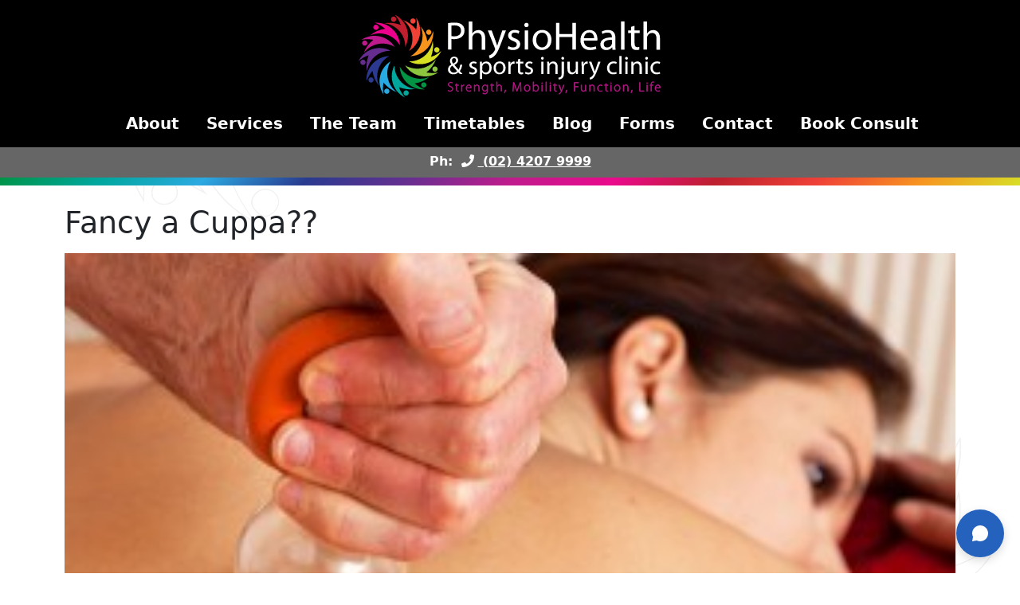

--- FILE ---
content_type: text/html; charset=UTF-8
request_url: https://www.physiohealthcorrimal.com.au/chinese-cupping/
body_size: 7306
content:
<html>
<head>
  <title>PhysioHealth Corrimal - 219 Princes Highway, Corrimal NSW Australia 2518</title>
  <meta charset="utf-8">
  <meta http-equiv="X-UA-Compatible" content="IE=edge">
  <meta name="viewport" content="width=device-width, initial-scale=1.0">
  <meta name="description" content="">
  <link rel="shortcut icon" href="https://www.physiohealthcorrimal.com.au/wp-content/themes/physiohealthcorrimal/images/ico.ico">
  <link rel="stylesheet" href="https://www.physiohealthcorrimal.com.au/wp-content/themes/physiohealthcorrimal/css/bootstrap.css">
  <link href="https://fonts.googleapis.com/css2?family=Lato:wght@400;700&display=swap" rel="stylesheet">
  <link href="https://cdnjs.cloudflare.com/ajax/libs/font-awesome/5.14.0/css/all.min.css" rel="stylesheet">
  <link rel="stylesheet" href="https://www.physiohealthcorrimal.com.au/wp-content/themes/physiohealthcorrimal/style.min.css">
  <link rel="stylesheet" href="https://www.physiohealthcorrimal.com.au/wp-content/themes/physiohealthcorrimal/style.css">

  	
 <meta name='robots' content='max-image-preview:large' />
	<style>img:is([sizes="auto" i], [sizes^="auto," i]) { contain-intrinsic-size: 3000px 1500px }</style>
	<link rel='dns-prefetch' href='//cdn.jsdelivr.net' />
<link rel="alternate" type="application/rss+xml" title="PhysioHealth Corrimal &raquo; Fancy a Cuppa?? Comments Feed" href="https://www.physiohealthcorrimal.com.au/chinese-cupping/feed/" />
<script type="text/javascript">
/* <![CDATA[ */
window._wpemojiSettings = {"baseUrl":"https:\/\/s.w.org\/images\/core\/emoji\/16.0.1\/72x72\/","ext":".png","svgUrl":"https:\/\/s.w.org\/images\/core\/emoji\/16.0.1\/svg\/","svgExt":".svg","source":{"concatemoji":"https:\/\/www.physiohealthcorrimal.com.au\/wp-includes\/js\/wp-emoji-release.min.js?ver=6.8.3"}};
/*! This file is auto-generated */
!function(s,n){var o,i,e;function c(e){try{var t={supportTests:e,timestamp:(new Date).valueOf()};sessionStorage.setItem(o,JSON.stringify(t))}catch(e){}}function p(e,t,n){e.clearRect(0,0,e.canvas.width,e.canvas.height),e.fillText(t,0,0);var t=new Uint32Array(e.getImageData(0,0,e.canvas.width,e.canvas.height).data),a=(e.clearRect(0,0,e.canvas.width,e.canvas.height),e.fillText(n,0,0),new Uint32Array(e.getImageData(0,0,e.canvas.width,e.canvas.height).data));return t.every(function(e,t){return e===a[t]})}function u(e,t){e.clearRect(0,0,e.canvas.width,e.canvas.height),e.fillText(t,0,0);for(var n=e.getImageData(16,16,1,1),a=0;a<n.data.length;a++)if(0!==n.data[a])return!1;return!0}function f(e,t,n,a){switch(t){case"flag":return n(e,"\ud83c\udff3\ufe0f\u200d\u26a7\ufe0f","\ud83c\udff3\ufe0f\u200b\u26a7\ufe0f")?!1:!n(e,"\ud83c\udde8\ud83c\uddf6","\ud83c\udde8\u200b\ud83c\uddf6")&&!n(e,"\ud83c\udff4\udb40\udc67\udb40\udc62\udb40\udc65\udb40\udc6e\udb40\udc67\udb40\udc7f","\ud83c\udff4\u200b\udb40\udc67\u200b\udb40\udc62\u200b\udb40\udc65\u200b\udb40\udc6e\u200b\udb40\udc67\u200b\udb40\udc7f");case"emoji":return!a(e,"\ud83e\udedf")}return!1}function g(e,t,n,a){var r="undefined"!=typeof WorkerGlobalScope&&self instanceof WorkerGlobalScope?new OffscreenCanvas(300,150):s.createElement("canvas"),o=r.getContext("2d",{willReadFrequently:!0}),i=(o.textBaseline="top",o.font="600 32px Arial",{});return e.forEach(function(e){i[e]=t(o,e,n,a)}),i}function t(e){var t=s.createElement("script");t.src=e,t.defer=!0,s.head.appendChild(t)}"undefined"!=typeof Promise&&(o="wpEmojiSettingsSupports",i=["flag","emoji"],n.supports={everything:!0,everythingExceptFlag:!0},e=new Promise(function(e){s.addEventListener("DOMContentLoaded",e,{once:!0})}),new Promise(function(t){var n=function(){try{var e=JSON.parse(sessionStorage.getItem(o));if("object"==typeof e&&"number"==typeof e.timestamp&&(new Date).valueOf()<e.timestamp+604800&&"object"==typeof e.supportTests)return e.supportTests}catch(e){}return null}();if(!n){if("undefined"!=typeof Worker&&"undefined"!=typeof OffscreenCanvas&&"undefined"!=typeof URL&&URL.createObjectURL&&"undefined"!=typeof Blob)try{var e="postMessage("+g.toString()+"("+[JSON.stringify(i),f.toString(),p.toString(),u.toString()].join(",")+"));",a=new Blob([e],{type:"text/javascript"}),r=new Worker(URL.createObjectURL(a),{name:"wpTestEmojiSupports"});return void(r.onmessage=function(e){c(n=e.data),r.terminate(),t(n)})}catch(e){}c(n=g(i,f,p,u))}t(n)}).then(function(e){for(var t in e)n.supports[t]=e[t],n.supports.everything=n.supports.everything&&n.supports[t],"flag"!==t&&(n.supports.everythingExceptFlag=n.supports.everythingExceptFlag&&n.supports[t]);n.supports.everythingExceptFlag=n.supports.everythingExceptFlag&&!n.supports.flag,n.DOMReady=!1,n.readyCallback=function(){n.DOMReady=!0}}).then(function(){return e}).then(function(){var e;n.supports.everything||(n.readyCallback(),(e=n.source||{}).concatemoji?t(e.concatemoji):e.wpemoji&&e.twemoji&&(t(e.twemoji),t(e.wpemoji)))}))}((window,document),window._wpemojiSettings);
/* ]]> */
</script>
<style id='wp-emoji-styles-inline-css' type='text/css'>

	img.wp-smiley, img.emoji {
		display: inline !important;
		border: none !important;
		box-shadow: none !important;
		height: 1em !important;
		width: 1em !important;
		margin: 0 0.07em !important;
		vertical-align: -0.1em !important;
		background: none !important;
		padding: 0 !important;
	}
</style>
<link rel='stylesheet' id='wp-block-library-css' href='https://www.physiohealthcorrimal.com.au/wp-includes/css/dist/block-library/style.min.css?ver=6.8.3' type='text/css' media='all' />
<style id='classic-theme-styles-inline-css' type='text/css'>
/*! This file is auto-generated */
.wp-block-button__link{color:#fff;background-color:#32373c;border-radius:9999px;box-shadow:none;text-decoration:none;padding:calc(.667em + 2px) calc(1.333em + 2px);font-size:1.125em}.wp-block-file__button{background:#32373c;color:#fff;text-decoration:none}
</style>
<style id='global-styles-inline-css' type='text/css'>
:root{--wp--preset--aspect-ratio--square: 1;--wp--preset--aspect-ratio--4-3: 4/3;--wp--preset--aspect-ratio--3-4: 3/4;--wp--preset--aspect-ratio--3-2: 3/2;--wp--preset--aspect-ratio--2-3: 2/3;--wp--preset--aspect-ratio--16-9: 16/9;--wp--preset--aspect-ratio--9-16: 9/16;--wp--preset--color--black: #000000;--wp--preset--color--cyan-bluish-gray: #abb8c3;--wp--preset--color--white: #ffffff;--wp--preset--color--pale-pink: #f78da7;--wp--preset--color--vivid-red: #cf2e2e;--wp--preset--color--luminous-vivid-orange: #ff6900;--wp--preset--color--luminous-vivid-amber: #fcb900;--wp--preset--color--light-green-cyan: #7bdcb5;--wp--preset--color--vivid-green-cyan: #00d084;--wp--preset--color--pale-cyan-blue: #8ed1fc;--wp--preset--color--vivid-cyan-blue: #0693e3;--wp--preset--color--vivid-purple: #9b51e0;--wp--preset--gradient--vivid-cyan-blue-to-vivid-purple: linear-gradient(135deg,rgba(6,147,227,1) 0%,rgb(155,81,224) 100%);--wp--preset--gradient--light-green-cyan-to-vivid-green-cyan: linear-gradient(135deg,rgb(122,220,180) 0%,rgb(0,208,130) 100%);--wp--preset--gradient--luminous-vivid-amber-to-luminous-vivid-orange: linear-gradient(135deg,rgba(252,185,0,1) 0%,rgba(255,105,0,1) 100%);--wp--preset--gradient--luminous-vivid-orange-to-vivid-red: linear-gradient(135deg,rgba(255,105,0,1) 0%,rgb(207,46,46) 100%);--wp--preset--gradient--very-light-gray-to-cyan-bluish-gray: linear-gradient(135deg,rgb(238,238,238) 0%,rgb(169,184,195) 100%);--wp--preset--gradient--cool-to-warm-spectrum: linear-gradient(135deg,rgb(74,234,220) 0%,rgb(151,120,209) 20%,rgb(207,42,186) 40%,rgb(238,44,130) 60%,rgb(251,105,98) 80%,rgb(254,248,76) 100%);--wp--preset--gradient--blush-light-purple: linear-gradient(135deg,rgb(255,206,236) 0%,rgb(152,150,240) 100%);--wp--preset--gradient--blush-bordeaux: linear-gradient(135deg,rgb(254,205,165) 0%,rgb(254,45,45) 50%,rgb(107,0,62) 100%);--wp--preset--gradient--luminous-dusk: linear-gradient(135deg,rgb(255,203,112) 0%,rgb(199,81,192) 50%,rgb(65,88,208) 100%);--wp--preset--gradient--pale-ocean: linear-gradient(135deg,rgb(255,245,203) 0%,rgb(182,227,212) 50%,rgb(51,167,181) 100%);--wp--preset--gradient--electric-grass: linear-gradient(135deg,rgb(202,248,128) 0%,rgb(113,206,126) 100%);--wp--preset--gradient--midnight: linear-gradient(135deg,rgb(2,3,129) 0%,rgb(40,116,252) 100%);--wp--preset--font-size--small: 13px;--wp--preset--font-size--medium: 20px;--wp--preset--font-size--large: 36px;--wp--preset--font-size--x-large: 42px;--wp--preset--spacing--20: 0.44rem;--wp--preset--spacing--30: 0.67rem;--wp--preset--spacing--40: 1rem;--wp--preset--spacing--50: 1.5rem;--wp--preset--spacing--60: 2.25rem;--wp--preset--spacing--70: 3.38rem;--wp--preset--spacing--80: 5.06rem;--wp--preset--shadow--natural: 6px 6px 9px rgba(0, 0, 0, 0.2);--wp--preset--shadow--deep: 12px 12px 50px rgba(0, 0, 0, 0.4);--wp--preset--shadow--sharp: 6px 6px 0px rgba(0, 0, 0, 0.2);--wp--preset--shadow--outlined: 6px 6px 0px -3px rgba(255, 255, 255, 1), 6px 6px rgba(0, 0, 0, 1);--wp--preset--shadow--crisp: 6px 6px 0px rgba(0, 0, 0, 1);}:where(.is-layout-flex){gap: 0.5em;}:where(.is-layout-grid){gap: 0.5em;}body .is-layout-flex{display: flex;}.is-layout-flex{flex-wrap: wrap;align-items: center;}.is-layout-flex > :is(*, div){margin: 0;}body .is-layout-grid{display: grid;}.is-layout-grid > :is(*, div){margin: 0;}:where(.wp-block-columns.is-layout-flex){gap: 2em;}:where(.wp-block-columns.is-layout-grid){gap: 2em;}:where(.wp-block-post-template.is-layout-flex){gap: 1.25em;}:where(.wp-block-post-template.is-layout-grid){gap: 1.25em;}.has-black-color{color: var(--wp--preset--color--black) !important;}.has-cyan-bluish-gray-color{color: var(--wp--preset--color--cyan-bluish-gray) !important;}.has-white-color{color: var(--wp--preset--color--white) !important;}.has-pale-pink-color{color: var(--wp--preset--color--pale-pink) !important;}.has-vivid-red-color{color: var(--wp--preset--color--vivid-red) !important;}.has-luminous-vivid-orange-color{color: var(--wp--preset--color--luminous-vivid-orange) !important;}.has-luminous-vivid-amber-color{color: var(--wp--preset--color--luminous-vivid-amber) !important;}.has-light-green-cyan-color{color: var(--wp--preset--color--light-green-cyan) !important;}.has-vivid-green-cyan-color{color: var(--wp--preset--color--vivid-green-cyan) !important;}.has-pale-cyan-blue-color{color: var(--wp--preset--color--pale-cyan-blue) !important;}.has-vivid-cyan-blue-color{color: var(--wp--preset--color--vivid-cyan-blue) !important;}.has-vivid-purple-color{color: var(--wp--preset--color--vivid-purple) !important;}.has-black-background-color{background-color: var(--wp--preset--color--black) !important;}.has-cyan-bluish-gray-background-color{background-color: var(--wp--preset--color--cyan-bluish-gray) !important;}.has-white-background-color{background-color: var(--wp--preset--color--white) !important;}.has-pale-pink-background-color{background-color: var(--wp--preset--color--pale-pink) !important;}.has-vivid-red-background-color{background-color: var(--wp--preset--color--vivid-red) !important;}.has-luminous-vivid-orange-background-color{background-color: var(--wp--preset--color--luminous-vivid-orange) !important;}.has-luminous-vivid-amber-background-color{background-color: var(--wp--preset--color--luminous-vivid-amber) !important;}.has-light-green-cyan-background-color{background-color: var(--wp--preset--color--light-green-cyan) !important;}.has-vivid-green-cyan-background-color{background-color: var(--wp--preset--color--vivid-green-cyan) !important;}.has-pale-cyan-blue-background-color{background-color: var(--wp--preset--color--pale-cyan-blue) !important;}.has-vivid-cyan-blue-background-color{background-color: var(--wp--preset--color--vivid-cyan-blue) !important;}.has-vivid-purple-background-color{background-color: var(--wp--preset--color--vivid-purple) !important;}.has-black-border-color{border-color: var(--wp--preset--color--black) !important;}.has-cyan-bluish-gray-border-color{border-color: var(--wp--preset--color--cyan-bluish-gray) !important;}.has-white-border-color{border-color: var(--wp--preset--color--white) !important;}.has-pale-pink-border-color{border-color: var(--wp--preset--color--pale-pink) !important;}.has-vivid-red-border-color{border-color: var(--wp--preset--color--vivid-red) !important;}.has-luminous-vivid-orange-border-color{border-color: var(--wp--preset--color--luminous-vivid-orange) !important;}.has-luminous-vivid-amber-border-color{border-color: var(--wp--preset--color--luminous-vivid-amber) !important;}.has-light-green-cyan-border-color{border-color: var(--wp--preset--color--light-green-cyan) !important;}.has-vivid-green-cyan-border-color{border-color: var(--wp--preset--color--vivid-green-cyan) !important;}.has-pale-cyan-blue-border-color{border-color: var(--wp--preset--color--pale-cyan-blue) !important;}.has-vivid-cyan-blue-border-color{border-color: var(--wp--preset--color--vivid-cyan-blue) !important;}.has-vivid-purple-border-color{border-color: var(--wp--preset--color--vivid-purple) !important;}.has-vivid-cyan-blue-to-vivid-purple-gradient-background{background: var(--wp--preset--gradient--vivid-cyan-blue-to-vivid-purple) !important;}.has-light-green-cyan-to-vivid-green-cyan-gradient-background{background: var(--wp--preset--gradient--light-green-cyan-to-vivid-green-cyan) !important;}.has-luminous-vivid-amber-to-luminous-vivid-orange-gradient-background{background: var(--wp--preset--gradient--luminous-vivid-amber-to-luminous-vivid-orange) !important;}.has-luminous-vivid-orange-to-vivid-red-gradient-background{background: var(--wp--preset--gradient--luminous-vivid-orange-to-vivid-red) !important;}.has-very-light-gray-to-cyan-bluish-gray-gradient-background{background: var(--wp--preset--gradient--very-light-gray-to-cyan-bluish-gray) !important;}.has-cool-to-warm-spectrum-gradient-background{background: var(--wp--preset--gradient--cool-to-warm-spectrum) !important;}.has-blush-light-purple-gradient-background{background: var(--wp--preset--gradient--blush-light-purple) !important;}.has-blush-bordeaux-gradient-background{background: var(--wp--preset--gradient--blush-bordeaux) !important;}.has-luminous-dusk-gradient-background{background: var(--wp--preset--gradient--luminous-dusk) !important;}.has-pale-ocean-gradient-background{background: var(--wp--preset--gradient--pale-ocean) !important;}.has-electric-grass-gradient-background{background: var(--wp--preset--gradient--electric-grass) !important;}.has-midnight-gradient-background{background: var(--wp--preset--gradient--midnight) !important;}.has-small-font-size{font-size: var(--wp--preset--font-size--small) !important;}.has-medium-font-size{font-size: var(--wp--preset--font-size--medium) !important;}.has-large-font-size{font-size: var(--wp--preset--font-size--large) !important;}.has-x-large-font-size{font-size: var(--wp--preset--font-size--x-large) !important;}
:where(.wp-block-post-template.is-layout-flex){gap: 1.25em;}:where(.wp-block-post-template.is-layout-grid){gap: 1.25em;}
:where(.wp-block-columns.is-layout-flex){gap: 2em;}:where(.wp-block-columns.is-layout-grid){gap: 2em;}
:root :where(.wp-block-pullquote){font-size: 1.5em;line-height: 1.6;}
</style>
<link rel='stylesheet' id='menu-image-css' href='https://www.physiohealthcorrimal.com.au/wp-content/plugins/menu-image/includes/css/menu-image.css?ver=3.13' type='text/css' media='all' />
<link rel='stylesheet' id='dashicons-css' href='https://www.physiohealthcorrimal.com.au/wp-includes/css/dashicons.min.css?ver=6.8.3' type='text/css' media='all' />
<link rel='stylesheet' id='bootstrap5-css-css' href='https://cdn.jsdelivr.net/npm/bootstrap@5.3.2/dist/css/bootstrap.min.css?ver=6.8.3' type='text/css' media='all' />
<script type="text/javascript" src="https://www.physiohealthcorrimal.com.au/wp-includes/js/jquery/jquery.min.js?ver=3.7.1" id="jquery-core-js"></script>
<script type="text/javascript" src="https://www.physiohealthcorrimal.com.au/wp-includes/js/jquery/jquery-migrate.min.js?ver=3.4.1" id="jquery-migrate-js"></script>
<link rel="https://api.w.org/" href="https://www.physiohealthcorrimal.com.au/wp-json/" /><link rel="alternate" title="JSON" type="application/json" href="https://www.physiohealthcorrimal.com.au/wp-json/wp/v2/posts/3695" /><link rel="EditURI" type="application/rsd+xml" title="RSD" href="https://www.physiohealthcorrimal.com.au/xmlrpc.php?rsd" />
<meta name="generator" content="WordPress 6.8.3" />
<link rel="canonical" href="https://www.physiohealthcorrimal.com.au/chinese-cupping/" />
<link rel='shortlink' href='https://www.physiohealthcorrimal.com.au/?p=3695' />
<link rel="alternate" title="oEmbed (JSON)" type="application/json+oembed" href="https://www.physiohealthcorrimal.com.au/wp-json/oembed/1.0/embed?url=https%3A%2F%2Fwww.physiohealthcorrimal.com.au%2Fchinese-cupping%2F" />
<link rel="alternate" title="oEmbed (XML)" type="text/xml+oembed" href="https://www.physiohealthcorrimal.com.au/wp-json/oembed/1.0/embed?url=https%3A%2F%2Fwww.physiohealthcorrimal.com.au%2Fchinese-cupping%2F&#038;format=xml" />
<link rel="icon" href="https://www.physiohealthcorrimal.com.au/wp-content/uploads/2025/03/Logo-swirl-36x36.jpg" sizes="32x32" />
<link rel="icon" href="https://www.physiohealthcorrimal.com.au/wp-content/uploads/2025/03/Logo-swirl.jpg" sizes="192x192" />
<link rel="apple-touch-icon" href="https://www.physiohealthcorrimal.com.au/wp-content/uploads/2025/03/Logo-swirl.jpg" />
<meta name="msapplication-TileImage" content="https://www.physiohealthcorrimal.com.au/wp-content/uploads/2025/03/Logo-swirl.jpg" />
		<style type="text/css" id="wp-custom-css">
			#ht-ctc-chat,
.ht_ctc_chat_style {
  display: block !important;
  opacity: 1 !important;
  visibility: visible !important;
  right: 20px !important;
  bottom: 20px !important;
  top: auto !important;
  left: auto !important;
  pointer-events: auto !important;
  z-index: 999999 !important;
}
		</style>
			
</head>

<body class="d-flex flex-column">

  <div id="main-header">
    <div class="logo pt-3">
      <a href="https://www.physiohealthcorrimal.com.au"><img src="https://www.physiohealthcorrimal.com.au/wp-content/themes/physiohealthcorrimal/images/physio-health.svg" /></a>
    </div>
    <div>
      <label for="main-show-menu" class="main-show-menu"><i class="fa fa-bars" aria-hidden="true" style="color: #FFF;"></i></label>
      <input type="checkbox" id="main-show-menu" role="button">
      <div class="menu-main-menu-container"><ul id="menu-main-menu" class="menu"><li id="menu-item-19" class="menu-item menu-item-type-post_type menu-item-object-page menu-item-19"><a href="https://www.physiohealthcorrimal.com.au/about/">About</a></li>
<li id="menu-item-162" class="menu-item menu-item-type-post_type menu-item-object-page menu-item-162"><a href="https://www.physiohealthcorrimal.com.au/services/physiotherapy/">Services</a></li>
<li id="menu-item-14" class="menu-item menu-item-type-post_type menu-item-object-page menu-item-14"><a href="https://www.physiohealthcorrimal.com.au/the-team/">The Team</a></li>
<li id="menu-item-5367" class="menu-item menu-item-type-custom menu-item-object-custom menu-item-5367"><a href="/timetable/">Timetables</a></li>
<li id="menu-item-26" class="menu-item menu-item-type-post_type menu-item-object-page current_page_parent menu-item-26"><a href="https://www.physiohealthcorrimal.com.au/blog/">Blog</a></li>
<li id="menu-item-4622" class="menu-item menu-item-type-post_type menu-item-object-page menu-item-4622"><a href="https://www.physiohealthcorrimal.com.au/forms/">Forms</a></li>
<li id="menu-item-50" class="menu-item menu-item-type-post_type menu-item-object-page menu-item-50"><a href="https://www.physiohealthcorrimal.com.au/contact/">Contact</a></li>
<li id="menu-item-51" class="menu-item menu-item-type-custom menu-item-object-custom menu-item-51"><a target="_blank" href="/book-now/">Book Consult</a></li>
</ul></div>    </div>
  </div>

  <div class="alertnav ">
    <div><strong>Ph: <a href="tel:02 4207 9999"><i class="fa fa-phone" style="padding-left: 5px; padding-right: 5px;" aria-hidden="true"></i> (02) 4207 9999</a></strong></div>
  </div>
<div class="colourband">&nbsp;</div>

<div id="page-content" class="container">
  <div id="page-blog">
    <div class="row blog-single">
        
      <div class="col-12">         <div class="row">
                    <div class="col-12">             <h1>Fancy a Cuppa??</h1>
            <p>
<figure class="wp-block-image size-large"><img fetchpriority="high" decoding="async" width="300" height="200" src="https://www.physiohealthcorrimal.com.au/wp-content/uploads/2020/07/02G58786-Cupping-WEB-300x200-1.jpg" alt="" class="wp-image-4119" srcset="https://www.physiohealthcorrimal.com.au/wp-content/uploads/2020/07/02G58786-Cupping-WEB-300x200-1.jpg 300w, https://www.physiohealthcorrimal.com.au/wp-content/uploads/2020/07/02G58786-Cupping-WEB-300x200-1-24x16.jpg 24w, https://www.physiohealthcorrimal.com.au/wp-content/uploads/2020/07/02G58786-Cupping-WEB-300x200-1-36x24.jpg 36w, https://www.physiohealthcorrimal.com.au/wp-content/uploads/2020/07/02G58786-Cupping-WEB-300x200-1-48x32.jpg 48w" sizes="(max-width: 300px) 100vw, 300px" /></figure>



<p>Most of you know we offer Remedial Massage at PhysioHealth Corrimal. But did you know, our Physiotherapists and Remedial Massage Therapists are also qualified in ‘cupping ‘therapy?</p>



<h3 class="wp-block-heading">What is Cupping you ask?</h3>



<p>Cupping Therapy &nbsp;is a form of alternative medicine&nbsp;in which cups are placed on the skin&nbsp;to create suction.</p>



<p>This therapy mobilises blood&nbsp;flow to promote the healing of a broad range of medical ailments.</p>



<p>Our therapists use a Relaxing Dry Cupping Method to assist releasing tight muscular and fascial tissue.</p>



<p>The cup is generally left in place for five to 10 minutes.<br>Or an alternative is the sliding of the cup along the line of the muscle toward the lymph nodes.</p>



<p>Cupping therapy dates back to ancient Egyptian, Chinese, and middle Eastern Cultures!<br>It’s in one of the oldest medical textbooks in the world…</p>



<p>There’s loads of benefits from cupping, but even if you have the niggling annoying headache, why not give it a go. Cupping therapy may be used in conjunction with your massage if requested or felt beneficial by your Massage Therapist.</p>



<p>Just remember, Cupping can leave a light bruise on the area of treatment.<br>And sometimes, the eye wouldn’t even know you’ve had it.<br>But the relief and the outcome of cupping far over weighs a few small bruises.</p>



<p>You will LOVE it!</p>
</p>
          </div>
                    <p style="margin: 5px 15px;"><a href="blog/" class="btn btn-third btn-sm" role="button">Return to Blog</a> </p>
        </div>
      </div>

      
    </div>
  </div>

  
</div>

  <div id="main-footer">

    <div id="main-footer-partners">
      <ul>
        <li><img src="https://www.physiohealthcorrimal.com.au/wp-content/themes/physiohealthcorrimal/images/workcover.gif" /></li>
        <li><img src="https://www.physiohealthcorrimal.com.au/wp-content/themes/physiohealthcorrimal/images/medicare.gif" /></li>
        <li><img src="https://www.physiohealthcorrimal.com.au/wp-content/themes/physiohealthcorrimal/images/essa.gif" /></li>
        <li><img src="https://www.physiohealthcorrimal.com.au/wp-content/themes/physiohealthcorrimal/images/apa-horiz.gif" /></li>
        <li><img src="https://www.physiohealthcorrimal.com.au/wp-content/themes/physiohealthcorrimal/images/F45.gif" /></li>
      </ul>
    </div>

    <div id="main-footer-base" class="container">  
      <div class="row">

        <div class="py-2 col-lg-4 col-md-8 col-sm-8 col-xs-12 logo">
          <a href="https://www.physiohealthcorrimal.com.au"><img src="https://www.physiohealthcorrimal.com.au/wp-content/themes/physiohealthcorrimal/images/physio-health.svg" /></a>
        </div>

        <div class="py-2 col-lg-3 col-md-4 col-sm-4 col-xs-6">
          <div class="mb-1"><b>Contact</b></div>
          <i class="fa fa-phone" style="padding-left: 0; padding-right: 5px;" aria-hidden="true"></i> <a href="tel:02 4207 9999">(02) 4207 9999</a>
          <div style="text-align: left;"><a href="https://goo.gl/maps/WvzFmT9WgVSnAFqN9" target="_blank">
          5/219 Princes Hwy,<br>Corrimal NSW<br>Australia 2518
          </a></div>
        </div>

        <div class="py-2 col-lg-2 col-md-8 col-sm-8 col-xs-6" id="footer-quicklinks" >
          <div class="mb-1"><b>Quick Links</b></div>
          <div>
            <div class="menu-footer-container"><ul id="menu-footer" class="menu"><li id="menu-item-20" class="menu-item menu-item-type-post_type menu-item-object-page menu-item-20"><a href="https://www.physiohealthcorrimal.com.au/about/">About</a></li>
<li id="menu-item-188" class="menu-item menu-item-type-post_type menu-item-object-page menu-item-188"><a href="https://www.physiohealthcorrimal.com.au/services/physiotherapy/">Services</a></li>
<li id="menu-item-189" class="menu-item menu-item-type-post_type menu-item-object-page menu-item-189"><a href="https://www.physiohealthcorrimal.com.au/the-team/">The Team</a></li>
<li id="menu-item-5368" class="menu-item menu-item-type-custom menu-item-object-custom menu-item-5368"><a href="/timetable/">Timetables</a></li>
<li id="menu-item-25" class="menu-item menu-item-type-post_type menu-item-object-page current_page_parent menu-item-25"><a href="https://www.physiohealthcorrimal.com.au/blog/">Blog</a></li>
<li id="menu-item-4621" class="menu-item menu-item-type-post_type menu-item-object-page menu-item-4621"><a href="https://www.physiohealthcorrimal.com.au/forms/">Forms</a></li>
<li id="menu-item-4999" class="menu-item menu-item-type-post_type menu-item-object-page menu-item-4999"><a href="https://www.physiohealthcorrimal.com.au/terms-and-conditions/">Terms and Conditions</a></li>
<li id="menu-item-52" class="menu-item menu-item-type-post_type menu-item-object-page menu-item-52"><a href="https://www.physiohealthcorrimal.com.au/contact/">Contact</a></li>
<li id="menu-item-53" class="menu-item menu-item-type-custom menu-item-object-custom menu-item-53"><a target="_blank" href="/book-now/">Book Now</a></li>
</ul></div>          </div>
        </div>

        
        <div class="py-2 col-lg-3 col-md-4 col-sm-4 col-xs-12" id="footer-socials" >
          <div class="mb-1"><b>Follow Us</b></div>
          <div class="footer-socials-group">
            <a href="https://facebook.com/physiohealthcorrimal" target="_blank"><img src="https://www.physiohealthcorrimal.com.au/wp-content/themes/physiohealthcorrimal/images/facebook.svg" width="20"><div class="socialtext">/physiohealthcorrimal</div></a>
            <a href="https://www.instagram.com/physiohealthcorrimal/" target="_blank"><img src="https://www.physiohealthcorrimal.com.au/wp-content/themes/physiohealthcorrimal/images/instagram.svg" width="20"><div class="socialtext">/physiohealthcorrimal</div></a>
          </div>
        </div>

      </div>
    </div>
  </div>

<script type="text/javascript" src="https://www.physiohealthcorrimal.com.au/wp-content/themes/physiohealthcorrimal/js/jquery-3.5.1.min.js"></script>
<script type="text/javascript" src="https://www.physiohealthcorrimal.com.au/wp-content/themes/physiohealthcorrimal/js/jquery-ui.min.js"></script>
<script type="text/javascript" src="https://www.physiohealthcorrimal.com.au/wp-content/themes/physiohealthcorrimal/js/bootstrap.js"></script>
<script type="text/javascript" src="https://www.physiohealthcorrimal.com.au/wp-content/themes/physiohealthcorrimal/js/main.js"></script>

<!-- Global site tag (gtag.js) - Google Analytics -->
<script async src="https://www.googletagmanager.com/gtag/js?id=UA-176826952-1"></script>
<script>
  window.dataLayer = window.dataLayer || [];
  function gtag(){dataLayer.push(arguments);}
  gtag('js', new Date());

  gtag('config', 'UA-176826952-1');
</script>
<!-- WhatsApp Floating Button 
<a href="https://wa.me/61242079999" target="_blank" 
   style="position:fixed; bottom:20px; right:20px; background:#25D366; color:white; padding:12px 16px; border-radius:50px; text-decoration:none; font-weight:bold; z-index:999999; font-family: sans-serif; box-shadow: 0 4px 10px rgba(0,0,0,0.2);">
   💬 Chat on WhatsApp
</a>
-->
<script src="https://dashboard.bookedsolid.co.uk/widget.js"></script>
<script>
  ChatWidget.init({
    clientId: '691a5b0d284bfb63cd242f8c',
    theme: 'light',
    position: 'bottom-right',
    autoOpen: false,
    welcomeMessage: 'Hi there! How can I help you today?'
  });
</script>
<script type="speculationrules">
{"prefetch":[{"source":"document","where":{"and":[{"href_matches":"\/*"},{"not":{"href_matches":["\/wp-*.php","\/wp-admin\/*","\/wp-content\/uploads\/*","\/wp-content\/*","\/wp-content\/plugins\/*","\/wp-content\/themes\/physiohealthcorrimal\/*","\/*\\?(.+)"]}},{"not":{"selector_matches":"a[rel~=\"nofollow\"]"}},{"not":{"selector_matches":".no-prefetch, .no-prefetch a"}}]},"eagerness":"conservative"}]}
</script>
<script type="text/javascript" src="https://cdn.jsdelivr.net/npm/bootstrap@5.3.2/dist/js/bootstrap.bundle.min.js" id="bootstrap5-js-js"></script>
</body>
</html>
 

--- FILE ---
content_type: text/css
request_url: https://www.physiohealthcorrimal.com.au/wp-content/themes/physiohealthcorrimal/style.css
body_size: 3691
content:
/*
Theme Name:  Physio Health Corrimal
Text Domain: Physio Health Corrimal
Version: 1.0
Description: Custom-design Wordpress Theme for Physio Health Corrimal.
Author: Paul Erickson - brightcode.com.au 
Author URL: a
*/

@font-face {
    font-family: 'Amithen';
    src: url('fonts/Amithen.woff2') format('woff2'), url('fonts/Amithen.eot') format('embedded-opentype'), url('fonts/Amithen.woff') format('woff'), url('fonts/Amithen.ttf') format('truetype'), url('fonts/Amithen.svg') format('svg');
    font-weight: 400;
    font-style: normal;
}

html {
    overflow-y: scroll;
}

html,
body {
    position: relative;
    height: 100%;
    font-size: 15px;
    line-height: 24px;
    background-image: url(images/bknd-v2.svg);
    background-position: 50% 50%;
    background-size: cover;
    background-attachment: fixed;
    font-family: 'Lato', sans-serif;
}

img {
    width: 100%;
    height: auto;
}

p {
    margin-top: 0;
    margin-bottom: 10px;
}

a {
    color: #2d3a8b;
}

a:hover {
    color: #99c455;
    text-decoration: none;
}

.btn-primary {
    background: #FFF;
    color: #2d3a8b;
    border: 2px solid #2d3a8b;
    -webkit-border-radius: 10px;
    -moz-border-radius: 10px;
    border-radius: 10px;
    font-weight: bold;
    padding: 7px 20px;
}

.btn-primary:after {
    font-family: "Font Awesome 5 Free";
    content: "\f054";
    margin-left: 7px;
}

.btn-primary:hover {
    border: 2px solid #99c455;
    background: #99c455;
}

.btn-secondary {
    background: #27aae1;
    border: 1px solid #27aae1;
    -webkit-border-radius: 10px;
    -moz-border-radius: 10px;
    border-radius: 10px;
    font-weight: bold;
    padding: 7px 20px;
    outline: none;
}

.btn-secondary:after {
    font-family: "Font Awesome 5 Free";
    content: "\f054";
    margin-left: 7px;
}

.btn-secondary:hover {
    background: #99c455;
    border: 1px solid #99c455;
}

.btn-secondary:after {
    font-family: "Font Awesome 5 Free";
    content: "\f054";
    margin-right: 7px;
}

.btn-third {
    background: #FFF;
    color: #2d3a8b;
    border: 2px solid #2d3a8b;
    -webkit-border-radius: 10px;
    -moz-border-radius: 10px;
    border-radius: 10px;
    font-weight: bold;
    padding: 7px 20px;
}

.btn-third:before {
    font-family: "Font Awesome 5 Free";
    content: "\f053";
    margin-right: 7px;
}

.btn-third:hover {
    border: 2px solid #99c455;
    background: #99c455;
}

h1,
h2,
h3,
h4,
h5,
h6 {
    font-weight: bold;
}

h1 {
    font-size: 34px;
    line-height: 44px;
    color: #2b3990;
    margin-bottom: 20px;
    margin-top: 0;
}

h2 {
    font-size: 26px;
    color: #2b3990;
    margin-bottom: 10px;
}

h3 {
    font-size: 18px;
    color: #2b3990;
    margin-bottom: 10px;
}

h4 {
    font-size: 16px;
    margin-bottom: 10px;
}

hr {
    margin: 20px 0;
}


/* FONT AWESOME */

.fa {
    padding-left: 10px;
}

/* Revert Gutenberg columns to default everywhere */
.wp-block-column{ display:block; }
.wp-block-columns{ align-items:initial; }

/* Apply flex columns only where the timetable needs it */
.phc-timetable .wp-block-column{
  display:flex;
  flex-direction:column;
  justify-content:flex-start;
}


/* .wp-block-image {
    margin-bottom: 0;
} */


/* PAGE CONTENT */

#page-content {
    flex: 1 0 auto;
    margin-top: 25px;
    margin-bottom: 25px;
}

#page-content ul {
    list-style: none;
}

#page-content ul li::before {
    content: "\2022";
    color: #27aae1;
    font-weight: bold;
    display: inline-block;
    width: 20px;
    margin-left: -22px;
}


/* SERVICES CONTENT */

#page-services .col2 {
    border-left: 1px solid #c3c3c3;
    padding-left: 50px;
}

.services-show-menu {
    display: none;
    text-decoration: none;
    color: #fff;
    background: #000000;
    text-align: center;
    font-size: 20px;
    padding: 10px 0;
    font-weight: bold;
    cursor: pointer;
}

input[type=checkbox] {
    display: none !important;
    -webkit-appearance: none;
}

input[id=services-show-menu]:checked~.services-menu-sml #menu-services-menu {
    display: block;
}

@media only screen and (max-width: 991px) {
    #page-services .col2 {
        border-left: none;
        padding-left: 15px;
    }
    #page-services .services-menu-sml ul {
        display: none;
        padding: 0;
        margin-bottom: 10px;
    }
    #page-services .services-menu-sml li a {
        width: 100%;
    }
    .services-show-menu {
        display: block;
    }
}


/* BLOG CONTENT */

#page-blog * {
    text-align: left !important;
}

#page-blog .col1 {
    border-right: 1px solid #c3c3c3;
    padding-right: 50px;
}

@media only screen and (max-width: 991px) {
    #page-blog .col1 {
        border-right: none;
        padding-right: 15px;
    }
    #page-blog .col2 {
        border-top: 1px solid #c3c3c3;
        margin-top: 25px;
        padding-top: 25px;
    }
}


/* HEADER */

#main-header {
    background-color: #000;
    margin: 0;
    text-align: center;
}

#main-header .logo {
    padding-left: 70px !important;
    padding-right: 70px !important;
}

#main-header .logo img {
    max-height: 110px;
    width: auto;
}

.alertnav {
    font-size: 16px;
    padding-top: 6px;
    padding-bottom: 8px;
    justify-content: center;
    background-color: #666;
    text-align: center;
    color: #FFF;
}

.alertnav a {
    color: #FFF;
}

.alertnav a:hover {
    color: #99c455;
}

.colourband {
    display: block;
    height: 10px;
    background-image: linear-gradient(135deg, #009347, #00a79d 10%, #2ca9e1 20%, #293b8f 30%, #662f90 40%, #bf1c8c 50%, #ea0a8c 60%, #bd202e 70%, #ef4137 80%, #f79420 90%, #d7df27);
}


/* MAIN MENU */

#menu-main-menu {
    display: flex;
    flex-direction: row;
    justify-content: center;
    list-style: none;
    margin: 0 0 0 0;
}

#menu-main-menu li {
    padding: 15px 5px;
}

#menu-main-menu li a {
    color: #FFF;
    font-size: 20px;
    font-weight: 600;
    border: 2px solid #000;
    padding: 6px 10px;
    text-decoration: none;
    -webkit-border-radius: 5px;
    -moz-border-radius: 5px;
    border-radius: 5px;
}

#menu-main-menu li a:hover {
    text-decoration: none;
    color: #99c455;
    border: 2px solid #000;
}

#menu-main-menu .current-menu-item a {
    border: 2px solid #2d3a8b;
}

.main-show-menu {
    display: none;
    text-decoration: none;
    color: #fff;
    background: #000000;
    text-align: center;
    font-size: 20px;
    padding: 10px 0;
    font-weight: bold;
    cursor: pointer;
}

input[id=main-show-menu]:checked~.menu-main-menu-container #menu-main-menu {
    display: block;
}

@media only screen and (max-width: 991px) {
    #menu-main-menu {
        display: none;
        padding: 0;
        margin-bottom: 10px;
    }
    #menu-main-menu li a {
        width: 100%;
    }
    .main-show-menu {
        display: block;
    }
}


/* TEAM MENU */

.team-menu-lge #menu-the-team-menu {
    display: flex;
    flex-direction: row;
    justify-content: center;
    list-style: none;
    flex-wrap: wrap;
    padding: 0;
    margin: 0;
    list-style: none;
}

.team-menu-lge #menu-the-team-menu li {
    margin: 0 10px 20px 10px;
    list-style: none;
}

.team-menu-lge #menu-the-team-menu li::before {
    content: "" !important;
}

.team-menu-lge #menu-the-team-menu li a {
    padding: 0;
    margin: 0;
    font-size: 16px;
    font-weight: 700;
}

.team-menu-lge #menu-the-team-menu a::after {
    content: 'Read more';
    color: #999;
    display: flex;
    flex-direction: row;
    justify-content: center;
}

.team-menu-lge #menu-the-team-menu .menu-image {
    padding: 0;
    margin: 0 auto;
    width: 180px;
    height: auto;
    -webkit-border-radius: 50%;
    -moz-border-radius: 50%;
    border-radius: 50%;
}

@media only screen and (max-width: 991px) {
    .team-menu-lge #menu-the-team-menu .menu-image {
        width: 140px;
    }
}

@media only screen and (max-width: 480px) {
    .team-menu-lge #menu-the-team-menu .menu-image {
        width: 100px;
    }
}

.team-menu-lge #menu-the-team-menu .menu-image-title {
    margin-top: 5px;
    display: block;
    text-align: center !important;
}

.team-menu-sml #menu-the-team-menu {
    display: flex;
    flex-direction: row;
    justify-content: left;
    list-style: none;
    flex-wrap: wrap;
    padding: 0;
    margin: 0;
    list-style: none;
}

.team-menu-sml #menu-the-team-menu li {
    margin: 0 10px 10px 0;
    list-style: none;
    width: 100%;
}

.team-menu-sml #menu-the-team-menu li::before {
    content: "" !important;
}

.team-menu-sml #menu-the-team-menu li a {
    padding: 0;
    margin: 0;
    font-size: 16px;
    font-weight: 700;
}

.team-menu-sml #menu-the-team-menu .menu-image {
    padding: 0;
    margin: 0 auto;
    margin-right: 10px;
    width: 40px;
    height: auto;
    -webkit-border-radius: 50%;
    -moz-border-radius: 50%;
    border-radius: 50%;
}

@media only screen and (max-width: 991px) {
    .team-header {
        display: none;
    }
    .team-menu-sml #menu-the-team-menu .menu-image-title {
        display: none;
    }
}

.team-show-menu {
    display: none;
    text-decoration: none;
    color: #fff;
    background: #000000;
    text-align: center;
    font-size: 20px;
    padding: 10px 0;
    font-weight: bold;
    cursor: pointer;
}

.page-team .col2 {
    border-left: 1px solid #c3c3c3;
    padding-left: 50px;
}

input[type=checkbox] {
    display: none !important;
    -webkit-appearance: none;
}

input[id=team-show-menu]:checked~.team-menu-sml {
    display: block;
}

.wp-block-columns {
    align-items: center;
}

.is-style-rounded img {
    height: auto;
    width: 100%;
}

@media only screen and (max-width: 575px) {
    /*
    #page-services .col2 {
        border-left: none;
        padding-left: 15px;
    }
    */
    .page-team .col2 {
        padding-left: 15px;
    }
    .team-header {
        display: block;
    }
    .team-menu-sml {
        display: none;
        padding: 0;
        margin-bottom: 10px;
    }
    .team-menu-sml #menu-the-team-menu {
        margin: 0;
        padding: 0;
    }
    .team-menu-sml #menu-the-team-menu li {
        width: 33%;
        margin: 0 0 20px 0;
        padding: 0;
        text-align: center;
        justify-content: center;
        list-style: none;
        flex-wrap: no-wrap;
    }
    .team-menu-sml #menu-the-team-menu .menu-image {
        width: 50px;
    }
    .team-menu-sml #menu-the-team-menu .menu-image-title {
        display: block;
    }
    /*
    #page-services .services-menu-sml ul {
        display: none;
        padding: 0;
        margin-bottom: 10px;
    }
    #page-services .services-menu-sml li a {
        width: 100%;
    }
    */
    .team-show-menu {
        display: block;
    }
    .page-team .wp-block-columns .is-style-rounded {
        margin-left: 50px;
        margin-right: 50px;
    }
}


/* MAIN FOOTER */

#main-footer {
    flex-shrink: none;
    text-align: center;
    background-color: #000;
    /*
  position: absolute;
  bottom: 0;
  */
    width: 100%;
    /* height: 200px; */
    color: #FFF;
}

#main-footer #main-footer-partners {
    background-color: #f2f2f2;
    border-top: solid #c3c3c3 1px;
    padding: 20px 0 0 0;
}

#main-footer #main-footer-partners ul {
    display: flex;
    flex-direction: row;
    justify-content: center;
    list-style: none;
    flex-wrap: wrap;
}

#main-footer #main-footer-partners ul li {
    margin-left: 12px;
    margin-right: 12px;
    margin-bottom: 20px;
}

#main-footer #main-footer-partners ul li img {
    max-height: 45px;
    width: auto;
}


/* QUICK LINKS */

#main-footer #main-footer-base {
    text-align: left;
}

#main-footer #main-footer-base a {
    color: #27aae1;
}

#main-footer-base .logo {
    padding-right: 70px !important;
}


/* HOME PAGE */

#home {
    background-color: #000;
    background-image: url("https://www.physiohealthcorrimal.com.au/wp-content/uploads/2025/05/main.jpg");
    background-position: 50% 0%;
    background-size: cover;
    background-repeat: no-repeat;
    -o-object-fit: fill;
    object-fit: fill;
    height: 500px;
}

#home #home-overlay {
    background-color: rgba(0, 0, 0, 0.5);
    height: 100%;
    width: 100%;
    display: flex;
    flex-direction: column;
    justify-content: center;
    align-items: center;
    list-style: none;
    flex-wrap: no-wrap;
    /* 
    
    
     */
}

#home #home-overlay .cont {
    padding: 80px 0;
    display: flex;
    flex-direction: column;
    justify-content: center;
    align-items: center;
}

#home #home-overlay h1 {
    font-family: 'Amithen', sans-serif;
    color: #fff;
    font-size: 140px;
    line-height: 120px;
    font-weight: 400;
    text-align: center;
}

#home #home-overlay .grab {
    color: #fff;
    font-size: 26px;
    line-height: 30px;
    text-align: center;
    margin-bottom: 20px;
}

@media only screen and (max-width: 991px) {
    #home {
        height: 300px;
    }
    #home #home-overlay h1 {
        font-size: 70px;
        line-height: 60px;
    }
    #home #home-overlay .grab {
        font-size: 16px;
        line-height: 20px;
    }
}

.menu-home-services-grid-container {
    display: flex;
    flex-direction: row;
    justify-content: center;
    margin-bottom: 0px;
}

#menu-home-services-grid {
    display: flex;
    flex-direction: row;
    justify-content: center;
    list-style: none;
    flex-wrap: wrap;
    padding: 0;
    margin: 0 0 15px 0;
}

#menu-home-services-grid li {
    width: 23%;
    padding: 10px 15px;
    border: 1px solid #cccccc;
    background: #FFF;
    margin: 7px;
    -webkit-border-radius: 8px;
    -moz-border-radius: 8px;
    border-radius: 8px;
}

#menu-home-services-grid li::before {
    display: none !important;
}

#menu-home-services-grid a::after {
    content: 'Learn more';
    color: #999;
}

#menu-home-services-grid li a img {
    max-height: 80px;
    width: auto;
    height: auto;
    max-width: 100%;
}

#menu-home-services-grid li a span {
    display: block;
    margin-top: 5px;
    font-size: 17px;
    font-weight: bold;
}

@media only screen and (max-width: 991px) {
    #menu-home-services-grid li {
        width: 30%;
    }
}

@media only screen and (max-width: 768px) {
    #menu-home-services-grid li {
        width: 45%;
    }
}


/* SERVICS SML MENU */

.services-menu-sml ul {
    list-style: none !important;
    padding: 0;
    margin: 0 0 0 25px;
}

.services-menu-sml ul li {
    list-style: none !important;
    font-size: 16px;
    font-weight: 700;
    padding: 0;
    margin: 0 0 3px 0;
}

#page-content .services-menu-sml ul li::before {
    font-family: "Font Awesome 5 Free";
    content: "\f105";
    color: #27aae1;
    font-weight: bold;
    display: inline-block;
    width: 20px;
    margin-left: -22px;
}

#footer-quicklinks ul {
    padding: 0;
    margin: 0 0 0 0;
    list-style: none;
}

#footer-quicklinks a::before {
    font-family: "Font Awesome 5 Free";
    content: "\f105";
    display: inline-block;
    padding-right: 6px;
    vertical-align: middle;
    font-weight: 900;
}

#footer-quicklinks a:hover {
    color: #99c455 !important;
    text-decoration: none;
}

#footer-socials a {
    display: flex;
    flex-direction: row;
    justify-content: left;
    list-style: none;
    margin-bottom: 5px;
}

#footer-socials a:hover {
    color: #99c455 !important;
    text-decoration: none;
}

#footer-socials a img {
    margin-right: 5px;
    width: 20px;
}

@media only screen and (max-width: 991px) {
    #footer-quicklinks ul {
        columns: 2;
        -webkit-columns: 2;
        -moz-columns: 2;
    }
    #main-footer-base .logo {
        padding-right: 20px !important;
    }
}

@media only screen and (max-width: 500px) {
    #footer-quicklinks ul {
        columns: 3;
        -webkit-columns: 3;
        -moz-columns: 3;
    }
    #footer-socials .footer-socials-group {
        columns: 2;
        -webkit-columns: 2;
        -moz-columns: 2;
    }
    #main-footer-base .logo {
        padding-left: 40px !important;
        padding-right: 40px !important;
    }
}


/* BLOG */

.blog-single img {
    width: 100%;
    height: auto;
}

.pagination .screen-reader-text {
    display: none;
}

.pagination .nav-links {
    width: 100%;
    font-weight: bold;
    display: flex;
    flex-direction: row;
    justify-content: center;
    align-items: center;
    list-style: none;
}

.pagination .nav-links .page-numbers {
    margin: 0 10px;
}


/* FORM */

.wp-block-table td {
    padding: 5px;
}

.wpcf7 label {
    display: block;
    margin-bottom: 5px;
    font-weight: bold;
}

.wpcf7-form-control {
    margin-top: 5px;
    width: 100%;
    padding: 5px;
    display: inline-block !important;
    /* border: 1px solid #c3c3c3; */
}

.wpcf7 .wpcf7-submit {
    width: auto;
    padding-left: 20px;
    padding-right: 20px;
}

/* --- PHC Timetable: stabilize tile layout & alignment --- */

/* Make each tile a vertical stack and give it a consistent minimum height */
.phc-timetable .tile{
  display:flex;
  flex-direction:column;
  align-items:flex-start;
  min-height: 140px;   /* tweak 160–190px to taste */
}

/* Avatar + text at the top */
.phc-timetable .left{
  width:100%;
  display:flex;
  align-items:center;
  gap:10px;
}

/* Slightly tighter title spacing */
.phc-timetable .meta .name{ 
  margin:0 0 2px 0; 
  line-height: 1.2;
}

/* Keep the CTA row glued to the bottom regardless of title wrapping */
.phc-timetable .cta{
  margin-top:auto;          /* <— this is the key */
  width:100%;
  display:flex;
  align-items:center;
  justify-content:space-between; /* badge left, button right */
  gap:8px;
}

/* Optional: make each item neatly sized on one line */
.phc-timetable .badge,
.phc-timetable .btn{
  display:inline-flex;
  width:auto;
}

/* Prevent long words from forcing extra width */
.phc-timetable td{ word-break: break-word; }



--- FILE ---
content_type: image/svg+xml
request_url: https://www.physiohealthcorrimal.com.au/wp-content/themes/physiohealthcorrimal/images/physio-health.svg
body_size: 6315
content:
<?xml version="1.0" encoding="utf-8"?>
<!-- Generator: Adobe Illustrator 24.1.0, SVG Export Plug-In . SVG Version: 6.00 Build 0)  -->
<svg version="1.1" id="Layer_1" xmlns="http://www.w3.org/2000/svg" xmlns:xlink="http://www.w3.org/1999/xlink" x="0px" y="0px"
	 viewBox="0 0 595.3 168.3" style="enable-background:new 0 0 595.3 168.3;" xml:space="preserve">
<style type="text/css">
	.st0{fill:#F7941D;}
	.st1{fill:#EF4136;}
	.st2{fill:#BE1E2D;}
	.st3{fill:#EC008C;}
	.st4{fill:#BF1A8D;}
	.st5{fill:#662D91;}
	.st6{fill:#2B3990;}
	.st7{fill:#27AAE1;}
	.st8{fill:#00A79D;}
	.st9{fill:#009444;}
	.st10{fill:#8DC63F;}
	.st11{fill:#D7DF23;}
	.st12{fill:#FFFFFF;}
	.st13{fill:#BF1A8D;stroke:#BF1A8D;stroke-miterlimit:10;}
</style>
<g>
	<path class="st0" d="M150.3,36.8c0.2,3.2,0.1,6.4-0.4,9.6c-3.2,21.9-21.8,37.8-43.2,38.5c11.8-6.6,20.5-18.4,22.6-32.8
		c1.3-8.6,0-17-3.2-24.4c6.7,8.1,11.2,18,12.7,28.7C143.8,50.8,147.7,44.1,150.3,36.8L150.3,36.8z M142.4,34c2.7,0.4,4.6,3,4.2,5.7
		c-0.4,2.7-3,4.7-5.7,4.2c-2.7-0.4-4.7-3-4.2-5.7C137,35.5,139.6,33.6,142.4,34L142.4,34z"/>
	<path class="st1" d="M117.6,11.2c1.8,2.6,3.2,5.5,4.5,8.6c8.1,20.6,0.1,43.7-18.1,55c6.9-11.6,8.5-26.2,3.2-39.7
		c-3.2-8.1-8.5-14.8-15-19.6c9.9,3.7,18.7,10,25.4,18.5C119,26.5,119.1,18.8,117.6,11.2L117.6,11.2z M109.4,12.8
		c2.6-1,5.5,0.2,6.5,2.8c1,2.6-0.3,5.5-2.8,6.5c-2.6,1-5.5-0.2-6.5-2.8C105.5,16.7,106.8,13.8,109.4,12.8L109.4,12.8z"/>
	<path class="st2" d="M76.6,5.3c2.8,1.4,5.6,3.1,8.1,5.2c17.4,13.8,21.9,37.8,11.8,56.6c0.2-13.5-5.7-26.9-17.1-36
		c-6.8-5.4-14.7-8.5-22.8-9.5C67,20,77.8,21.1,87.9,25.1C85.5,17.9,81.7,11.2,76.6,5.3L76.6,5.3z M70.2,10.8
		c1.7-2.2,4.9-2.6,7.1-0.8c2.2,1.7,2.6,4.9,0.8,7.1c-1.7,2.2-4.9,2.6-7.1,0.8C68.8,16.2,68.5,13,70.2,10.8L70.2,10.8z"/>
	<path class="st3" d="M38.1,20.8c3.2-0.2,6.4-0.1,9.6,0.4C69.7,24.5,85.6,43,86.3,64.4c-6.6-11.8-18.4-20.5-32.8-22.6
		c-8.6-1.3-17,0-24.4,3.2c8.1-6.7,18-11.2,28.7-12.7C52.1,27.3,45.5,23.4,38.1,20.8L38.1,20.8z M35.3,28.8c0.4-2.8,3-4.7,5.7-4.2
		c2.7,0.4,4.6,3,4.2,5.7c-0.4,2.7-3,4.7-5.7,4.2C36.8,34.1,34.9,31.5,35.3,28.8L35.3,28.8z"/>
	<path class="st4" d="M12.5,53.5c2.6-1.8,5.5-3.3,8.6-4.5c20.6-8.1,43.7,0,55,18.1c-11.6-6.9-26.2-8.5-39.7-3.2
		c-8.1,3.2-14.8,8.5-19.6,15c3.7-9.9,10.1-18.7,18.5-25.4C27.9,52,20.1,52,12.5,53.5L12.5,53.5z M14.1,61.7c-1-2.6,0.2-5.5,2.8-6.5
		c2.6-1,5.5,0.2,6.5,2.8c1,2.6-0.2,5.5-2.8,6.5C18,65.5,15.1,64.3,14.1,61.7L14.1,61.7z"/>
	<path class="st5" d="M6.7,94.5c1.4-2.8,3.1-5.6,5.2-8.2C25.6,69,49.6,64.5,68.5,74.6c-13.5-0.2-27,5.7-36,17.1
		c-5.4,6.8-8.5,14.7-9.5,22.8c-1.7-10.4-0.7-21.2,3.3-31.2C19.2,85.6,12.5,89.4,6.7,94.5L6.7,94.5z M12.2,100.8
		c-2.2-1.7-2.6-4.9-0.8-7.1c1.7-2.2,4.9-2.6,7.1-0.8c2.2,1.7,2.6,4.9,0.8,7.1C17.5,102.2,14.3,102.6,12.2,100.8L12.2,100.8z"/>
	<path class="st6" d="M22.1,133c-0.2-3.2-0.1-6.4,0.4-9.6c3.3-21.9,21.8-37.8,43.2-38.5c-11.8,6.6-20.5,18.4-22.6,32.8
		c-1.3,8.6,0,17,3.2,24.4c-6.7-8.1-11.2-18-12.7-28.7C28.6,119,24.7,125.6,22.1,133L22.1,133z M30.1,135.7c-2.8-0.4-4.7-3-4.2-5.7
		c0.4-2.7,3-4.6,5.7-4.2c2.8,0.4,4.7,3,4.2,5.7C35.4,134.2,32.8,136.1,30.1,135.7L30.1,135.7z"/>
	<path class="st7" d="M54.8,158.5c-1.8-2.6-3.3-5.5-4.5-8.6c-8.1-20.6,0-43.7,18.1-55c-6.9,11.6-8.5,26.2-3.2,39.7
		c3.2,8.1,8.5,14.7,15,19.6c-9.9-3.7-18.7-10.1-25.4-18.5C53.4,143.2,53.3,150.9,54.8,158.5L54.8,158.5z M63,157
		c-2.6,1-5.5-0.3-6.5-2.8c-1-2.6,0.2-5.5,2.8-6.5c2.6-1,5.5,0.2,6.5,2.8C66.9,153,65.6,155.9,63,157L63,157z"/>
	<path class="st8" d="M95.9,164.4c-2.8-1.4-5.6-3.1-8.2-5.2c-17.4-13.8-21.9-37.8-11.8-56.7c-0.2,13.5,5.7,26.9,17.1,36
		c6.8,5.4,14.7,8.5,22.8,9.5c-10.4,1.7-21.2,0.6-31.3-3.4C86.9,151.8,90.7,158.5,95.9,164.4L95.9,164.4z M102.2,158.9
		c-1.7,2.2-4.9,2.5-7.1,0.8c-2.2-1.7-2.6-4.9-0.8-7.1c1.7-2.2,4.9-2.5,7.1-0.8C103.6,153.6,103.9,156.7,102.2,158.9L102.2,158.9z"/>
	<path class="st9" d="M134.3,148.9c-3.2,0.2-6.4,0.1-9.6-0.4c-21.9-3.3-37.9-21.8-38.6-43.2c6.6,11.8,18.4,20.5,32.8,22.6
		c8.6,1.3,17,0,24.4-3.2c-8.1,6.7-18,11.2-28.7,12.7C120.3,142.4,126.9,146.4,134.3,148.9L134.3,148.9z M137.1,141
		c-0.4,2.7-3,4.6-5.7,4.2c-2.7-0.4-4.7-3-4.2-5.7c0.4-2.8,3-4.7,5.7-4.2C135.6,135.7,137.5,138.2,137.1,141L137.1,141z"/>
	<path class="st10" d="M159.9,116.3c-2.6,1.8-5.5,3.3-8.6,4.5c-20.6,8.1-43.7,0.1-55-18.1c11.6,6.9,26.2,8.5,39.7,3.2
		c8.1-3.2,14.8-8.5,19.6-15c-3.7,9.9-10.1,18.7-18.5,25.4C144.5,117.7,152.3,117.8,159.9,116.3L159.9,116.3z M158.3,108
		c1,2.6-0.3,5.5-2.8,6.5c-2.6,1-5.5-0.3-6.5-2.8c-1-2.6,0.2-5.5,2.8-6.5C154.4,104.2,157.3,105.4,158.3,108L158.3,108z"/>
	<path class="st11" d="M165.7,75.2c-1.4,2.8-3.1,5.6-5.2,8.1c-13.8,17.4-37.8,21.9-56.7,11.8c13.5,0.2,27-5.7,36-17.1
		c5.4-6.8,8.5-14.7,9.5-22.8c1.7,10.4,0.6,21.2-3.4,31.2C153.2,84.1,159.9,80.3,165.7,75.2L165.7,75.2z M160.3,68.9
		c2.2,1.7,2.5,4.9,0.8,7.1c-1.7,2.2-4.9,2.6-7.1,0.8c-2.2-1.7-2.5-4.9-0.8-7.1C154.9,67.5,158.1,67.1,160.3,68.9L160.3,68.9z"/>
</g>
<g>
	<path class="st12" d="M178.6,21.5c3.2-0.5,7.4-1,12.8-1c6.6,0,11.4,1.5,14.4,4.3c2.8,2.4,4.5,6.2,4.5,10.8c0,4.7-1.4,8.3-4,11
		c-3.6,3.7-9.2,5.7-15.7,5.7c-2,0-3.8-0.1-5.4-0.5v20.6h-6.6V21.5z M185.2,46.4c1.5,0.4,3.3,0.5,5.5,0.5c8,0,12.9-4,12.9-10.9
		c0-6.9-4.9-10.2-12.2-10.2c-2.9,0-5.1,0.2-6.3,0.5V46.4z"/>
	<path class="st12" d="M218.6,18.2h6.7v23.2h0.2c1.1-1.9,2.8-3.7,4.8-4.8c2-1.1,4.4-1.8,6.9-1.8c5,0,12.9,3.1,12.9,15.7v22h-6.7
		V51.2c0-6-2.2-10.9-8.6-10.9c-4.4,0-7.7,3.1-9,6.6c-0.4,1-0.5,2-0.5,3.2v22.3h-6.7V18.2z"/>
	<path class="st12" d="M262.5,35.5l8,21.9c0.9,2.4,1.8,5.4,2.4,7.6h0.2c0.7-2.2,1.5-5,2.4-7.7l7.3-21.7h7.1l-10.1,26.4
		c-4.8,12.7-8.1,19.1-12.7,23.2c-3.4,2.8-6.6,4-8.3,4.3l-1.7-5.6c1.7-0.5,3.9-1.6,5.9-3.3c1.8-1.5,4.1-4.1,5.7-7.5
		c0.3-0.7,0.5-1.2,0.5-1.6c0-0.4-0.2-0.9-0.5-1.8l-13.6-34.1H262.5z"/>
	<path class="st12" d="M294.7,65.6c2.1,1.2,5.6,2.6,8.9,2.6c4.8,0,7.1-2.4,7.1-5.5c0-3.2-1.9-4.9-6.8-6.7c-6.7-2.4-9.9-6-9.9-10.5
		c0-6,4.9-10.9,12.8-10.9c3.7,0,7,1,9,2.3l-1.6,4.9c-1.5-0.9-4.1-2.2-7.6-2.2c-4,0-6.1,2.3-6.1,5c0,3.1,2.1,4.4,7,6.3
		c6.3,2.4,9.7,5.6,9.7,11.1c0,6.6-5.1,11.2-13.8,11.2c-4.1,0-7.8-1.1-10.4-2.6L294.7,65.6z"/>
	<path class="st12" d="M333.4,25.1c0,2.3-1.6,4.1-4.3,4.1c-2.4,0-4-1.8-4-4.1c0-2.3,1.7-4.2,4.2-4.2
		C331.7,20.9,333.4,22.7,333.4,25.1z M325.9,72.4v-37h6.7v37H325.9z"/>
	<path class="st12" d="M377.3,53.6c0,13.7-9.6,19.6-18.4,19.6c-9.9,0-17.7-7.3-17.7-19c0-12.3,8.2-19.6,18.3-19.6
		C370.1,34.7,377.3,42.4,377.3,53.6z M348,54c0,8.1,4.6,14.2,11.2,14.2c6.4,0,11.2-6,11.2-14.4c0-6.3-3.1-14.1-11.1-14.1
		C351.4,39.7,348,47.1,348,54z"/>
	<path class="st12" d="M392.6,20.9v21.6h24.9V20.9h6.7v51.5h-6.7V48.3h-24.9v24.2h-6.7V20.9H392.6z"/>
	<path class="st12" d="M439.4,55.2c0.2,9.1,5.9,12.8,12.7,12.8c4.8,0,7.8-0.8,10.2-1.9l1.2,4.8c-2.4,1.1-6.5,2.4-12.4,2.4
		c-11.4,0-18.2-7.6-18.2-18.7c0-11.2,6.6-19.9,17.3-19.9c12.2,0,15.3,10.5,15.3,17.3c0,1.4-0.1,2.4-0.2,3.1H439.4z M459.1,50.4
		c0.1-4.2-1.8-10.9-9.3-10.9c-6.9,0-9.8,6.2-10.3,10.9H459.1z"/>
	<path class="st12" d="M499.9,63.6c0,3.2,0.2,6.3,0.5,8.9h-6l-0.5-4.7h-0.2c-2.1,2.9-6,5.5-11.3,5.5c-7.5,0-11.3-5.3-11.3-10.6
		c0-8.9,7.9-13.8,22.2-13.8v-0.8c0-3-0.8-8.6-8.4-8.5c-3.5,0-7.1,1-9.7,2.8l-1.5-4.5c3.1-1.9,7.6-3.2,12.2-3.2
		c11.3,0,14.1,7.7,14.1,15.1V63.6z M493.4,53.6c-7.3-0.2-15.7,1.1-15.7,8.3c0,4.4,2.9,6.4,6.3,6.4c4.9,0,8-3.1,9.1-6.2
		c0.2-0.8,0.3-1.5,0.3-2.1V53.6z"/>
	<path class="st12" d="M510.8,18.2h6.7v54.3h-6.7V18.2z"/>
	<path class="st12" d="M536.9,26.6v8.9h9.6v5.1h-9.6v19.9c0,4.6,1.3,7.2,5,7.2c1.8,0,2.9-0.2,3.9-0.5l0.3,5.1
		c-1.3,0.5-3.4,0.9-6,0.9c-3.1,0-5.7-1.1-7.3-2.8c-1.8-2.1-2.6-5.3-2.6-9.7V40.6h-5.7v-5.1h5.7v-6.9L536.9,26.6z"/>
	<path class="st12" d="M554.1,18.2h6.7v23.2h0.2c1.1-1.9,2.8-3.7,4.8-4.8c2-1.1,4.4-1.8,6.9-1.8c5,0,12.9,3.1,12.9,15.7v22h-6.7
		V51.2c0-6-2.2-10.9-8.6-10.9c-4.4,0-7.7,3.1-9,6.6c-0.4,1-0.5,2-0.5,3.2v22.3h-6.7V18.2z"/>
</g>
<g>
	<path class="st13" d="M179,150.6c1,0.7,2.3,1.1,3.7,1.1c2.6,0,4.1-1.4,4.1-3.6c0-1.9-1-3.1-3.5-4c-2.7-1-4.4-2.4-4.4-4.7
		c0-2.5,2.1-4.4,5-4.4c1.6,0,2.8,0.4,3.4,0.8l-0.5,1c-0.5-0.3-1.6-0.8-3-0.8c-2.8,0-3.7,1.8-3.7,3.1c0,1.9,1.1,2.9,3.6,3.8
		c2.8,1.1,4.3,2.4,4.3,5c0,2.5-1.8,4.7-5.4,4.7c-1.5,0-3.2-0.5-4.1-1.2L179,150.6z"/>
	<path class="st13" d="M195.6,137.6v2.7h3.5v1h-3.5v7.9c0,1.6,0.5,2.5,1.8,2.5c0.6,0,1.1-0.1,1.4-0.2l0.2,0.9
		c-0.4,0.2-1,0.3-1.7,0.3c-0.9,0-1.6-0.3-2.1-0.9c-0.6-0.6-0.8-1.7-0.8-2.9v-7.7h-2.1v-1h2.1V138L195.6,137.6z"/>
	<path class="st13" d="M204.3,144c0-1.2,0-2.5-0.1-3.7h1.1l0,2.5h0.1c0.5-1.5,1.8-2.7,3.5-2.7c0.2,0,0.4,0,0.5,0.1v1.2
		c-0.2-0.1-0.4-0.1-0.6-0.1c-1.7,0-2.9,1.5-3.2,3.4c-0.1,0.4-0.1,0.8-0.1,1.2v6.7h-1.2V144z"/>
	<path class="st13" d="M214.3,146.3c0,3.9,2.1,5.4,4.7,5.4c1.8,0,2.7-0.4,3.4-0.7l0.3,0.9c-0.5,0.3-1.7,0.8-3.8,0.8
		c-3.5,0-5.7-2.5-5.7-6.1c0-4.1,2.3-6.6,5.5-6.6c4,0,4.8,3.8,4.8,5.5c0,0.3,0,0.5-0.1,0.7H214.3z M222.1,145.3
		c0-1.7-0.7-4.3-3.6-4.3c-2.7,0-3.9,2.4-4.1,4.3H222.1z"/>
	<path class="st13" d="M229,143.2c0-1.1,0-2-0.1-2.9h1.1l0.1,2.2h0.1c0.7-1.4,2.2-2.5,4.2-2.5c1.2,0,4.3,0.6,4.3,5.2v7.3h-1.2v-7.2
		c0-2.2-0.9-4.2-3.4-4.2c-1.7,0-3.2,1.2-3.7,2.8c-0.1,0.3-0.2,0.7-0.2,1.1v7.6H229V143.2z"/>
	<path class="st13" d="M254.9,150.7c0,3.1-0.7,4.7-1.7,5.6c-1.1,1.1-2.8,1.5-4.1,1.5c-1.4,0-2.9-0.4-3.9-1.1l0.4-1
		c0.9,0.6,2.1,1,3.6,1c2.6,0,4.4-1.3,4.4-4.9v-1.7h-0.1c-0.6,1.2-2.1,2.4-4.2,2.4c-3.1,0-5.2-2.7-5.2-6c0-4.2,2.8-6.5,5.5-6.5
		c2.4,0,3.6,1.3,4.1,2.3h0l0.1-2.1h1.1c-0.1,0.9-0.1,1.9-0.1,3.2V150.7z M253.7,145c0-0.5,0-0.8-0.2-1.2c-0.5-1.5-1.8-2.8-3.8-2.8
		c-2.6,0-4.4,2.1-4.4,5.3c0,2.7,1.4,5.1,4.3,5.1c1.7,0,3.2-1,3.8-2.7c0.1-0.4,0.2-0.9,0.2-1.3V145z"/>
	<path class="st13" d="M263.3,137.6v2.7h3.5v1h-3.5v7.9c0,1.6,0.5,2.5,1.8,2.5c0.6,0,1.1-0.1,1.4-0.2l0.2,0.9
		c-0.4,0.2-1,0.3-1.7,0.3c-0.9,0-1.6-0.3-2.1-0.9c-0.6-0.6-0.8-1.7-0.8-2.9v-7.7H260v-1h2.1V138L263.3,137.6z"/>
	<path class="st13" d="M272,134.4h1.2v8h0c0.4-0.7,0.9-1.3,1.7-1.8c0.7-0.5,1.6-0.7,2.5-0.7c1.1,0,4.3,0.6,4.3,5.1v7.4h-1.2v-7.2
		c0-2.2-0.9-4.2-3.4-4.2c-1.7,0-3.2,1.2-3.7,2.7c-0.1,0.4-0.2,0.7-0.2,1.2v7.5H272V134.4z"/>
	<path class="st13" d="M286.8,155.7c0.4-1.1,1.1-3.8,1.3-5.4l1.6-0.3c-0.5,1.9-1.6,4.8-2,5.5L286.8,155.7z"/>
	<path class="st13" d="M317.8,144.4c-0.2-2.6-0.4-5.7-0.4-7.6h-0.1c-0.6,1.9-1.3,3.8-2.3,6.4l-3.6,9.3h-0.8l-3.4-9.1
		c-1-2.7-1.7-4.7-2.2-6.6h-0.1c0,2-0.2,5-0.4,7.8l-0.5,7.9h-1.2l1.2-17.1h1.4l3.7,9.9c0.8,2.2,1.4,3.9,1.9,5.6h0.1
		c0.4-1.6,1-3.3,1.9-5.5l3.8-9.9h1.4l1.1,17.1h-1.2L317.8,144.4z"/>
	<path class="st13" d="M336.3,146.3c0,4.6-3.1,6.5-5.9,6.5c-3.2,0-5.6-2.5-5.6-6.3c0-4.2,2.7-6.5,5.8-6.5
		C334,140,336.3,142.6,336.3,146.3z M326,146.4c0,3.1,2,5.3,4.5,5.3c2.5,0,4.6-2.3,4.6-5.4c0-2.2-1.2-5.3-4.5-5.3
		C327.4,141,326,143.8,326,146.4z"/>
	<path class="st13" d="M341.9,134.4h1.2v8.1h0.1c0.8-1.6,2.3-2.6,4.5-2.6c3.1,0,5.2,2.6,5.2,6.3c0,4.3-2.8,6.5-5.4,6.5
		c-2,0-3.4-0.8-4.4-2.5H343l-0.1,2.2h-1.1c0.1-0.9,0.1-1.9,0.1-2.8V134.4z M343.1,147.8c0,0.3,0,0.6,0.1,0.9c0.5,1.9,2.1,3.1,4,3.1
		c2.8,0,4.4-2.3,4.4-5.5c0-2.8-1.5-5.3-4.3-5.3c-1.8,0-3.5,1.2-4.1,3.3c-0.1,0.3-0.2,0.6-0.2,1.1V147.8z"/>
	<path class="st13" d="M360.1,136.8c0,0.6-0.4,1-1,1c-0.6,0-0.9-0.5-0.9-1c0-0.6,0.4-1.1,1-1.1C359.7,135.7,360.1,136.2,360.1,136.8
		z M358.5,152.5v-12.2h1.2v12.2H358.5z"/>
	<path class="st13" d="M366.4,134.4h1.2v18.1h-1.2V134.4z"/>
	<path class="st13" d="M375.9,136.8c0,0.6-0.4,1-1,1c-0.6,0-0.9-0.5-0.9-1c0-0.6,0.4-1.1,1-1.1S375.9,136.2,375.9,136.8z
		 M374.3,152.5v-12.2h1.2v12.2H374.3z"/>
	<path class="st13" d="M383.9,137.6v2.7h3.5v1h-3.5v7.9c0,1.6,0.5,2.5,1.8,2.5c0.6,0,1.1-0.1,1.4-0.2l0.2,0.9
		c-0.4,0.2-1,0.3-1.7,0.3c-0.9,0-1.6-0.3-2.1-0.9c-0.6-0.6-0.8-1.7-0.8-2.9v-7.7h-2.1v-1h2.1V138L383.9,137.6z"/>
	<path class="st13" d="M392.4,140.3l3.2,8c0.3,0.9,0.7,1.9,0.9,2.6h0c0.3-0.7,0.6-1.7,0.9-2.7l3-7.9h1.3l-3.7,9.1
		c-1.5,3.8-2.5,6.1-4.1,7.5c-1,0.8-1.8,1.2-2.1,1.3l-0.4-1c0.6-0.2,1.4-0.7,2.1-1.3c0.6-0.6,1.4-1.6,2-3.1c0.1-0.3,0.2-0.4,0.2-0.5
		c0-0.1,0-0.3-0.2-0.5l-4.5-11.3H392.4z"/>
	<path class="st13" d="M404.4,155.7c0.4-1.1,1.1-3.8,1.3-5.4l1.6-0.3c-0.5,1.9-1.5,4.8-2,5.5L404.4,155.7z"/>
	<path class="st13" d="M420.9,135.4h8.5v1h-7.2v6.8h6.7v1h-6.7v8.3h-1.2V135.4z"/>
	<path class="st13" d="M443.6,149.5c0,1.1,0,2,0.1,3h-1.1l-0.1-2.2h0c-0.6,1.1-2,2.5-4.2,2.5c-1.6,0-4.2-0.8-4.2-5.4v-7.1h1.2v6.9
		c0,2.6,0.8,4.6,3.2,4.6c1.8,0,3.1-1.2,3.6-2.5c0.1-0.4,0.2-0.9,0.2-1.3v-7.6h1.2V149.5z"/>
	<path class="st13" d="M450.2,143.2c0-1.1,0-2-0.1-2.9h1.1l0.1,2.2h0.1c0.7-1.4,2.2-2.5,4.2-2.5c1.2,0,4.3,0.6,4.3,5.2v7.3h-1.2
		v-7.2c0-2.2-0.9-4.2-3.4-4.2c-1.7,0-3.2,1.2-3.7,2.8c-0.1,0.3-0.1,0.7-0.1,1.1v7.6h-1.2V143.2z"/>
	<path class="st13" d="M474.9,152c-0.5,0.3-1.8,0.8-3.6,0.8c-3.5,0-5.9-2.6-5.9-6.2c0-3.9,2.6-6.5,6.3-6.5c1.5,0,2.7,0.4,3.2,0.8
		l-0.4,1c-0.6-0.3-1.5-0.7-2.9-0.7c-3.3,0-5,2.5-5,5.4c0,3.2,2,5.3,4.8,5.3c1.5,0,2.4-0.4,3.1-0.7L474.9,152z"/>
	<path class="st13" d="M482.3,137.6v2.7h3.5v1h-3.5v7.9c0,1.6,0.5,2.5,1.8,2.5c0.6,0,1.1-0.1,1.4-0.2l0.2,0.9
		c-0.4,0.2-1,0.3-1.7,0.3c-0.9,0-1.6-0.3-2.1-0.9c-0.6-0.6-0.8-1.7-0.8-2.9v-7.7H479v-1h2.1V138L482.3,137.6z"/>
	<path class="st13" d="M492.6,136.8c0,0.6-0.4,1-1,1c-0.6,0-0.9-0.5-0.9-1c0-0.6,0.4-1.1,1-1.1C492.2,135.7,492.6,136.2,492.6,136.8
		z M491,152.5v-12.2h1.2v12.2H491z"/>
	<path class="st13" d="M509.3,146.3c0,4.6-3.1,6.5-5.9,6.5c-3.2,0-5.6-2.5-5.6-6.3c0-4.2,2.7-6.5,5.8-6.5
		C507,140,509.3,142.6,509.3,146.3z M499.1,146.4c0,3.1,2,5.3,4.4,5.3c2.5,0,4.6-2.3,4.6-5.4c0-2.2-1.2-5.3-4.5-5.3
		C500.5,141,499.1,143.8,499.1,146.4z"/>
	<path class="st13" d="M515,143.2c0-1.1,0-2-0.1-2.9h1.1l0.1,2.2h0.1c0.7-1.4,2.2-2.5,4.2-2.5c1.2,0,4.3,0.6,4.3,5.2v7.3h-1.2v-7.2
		c0-2.2-0.9-4.2-3.4-4.2c-1.7,0-3.2,1.2-3.7,2.8c-0.1,0.3-0.2,0.7-0.2,1.1v7.6H515V143.2z"/>
	<path class="st13" d="M529.8,155.7c0.4-1.1,1.1-3.8,1.3-5.4l1.6-0.3c-0.5,1.9-1.6,4.8-2,5.5L529.8,155.7z"/>
	<path class="st13" d="M546.3,135.4h1.2v16.1h7.6v1h-8.9V135.4z"/>
	<path class="st13" d="M561.8,136.8c0,0.6-0.4,1-1,1c-0.6,0-0.9-0.5-0.9-1c0-0.6,0.4-1.1,1-1.1C561.4,135.7,561.8,136.2,561.8,136.8
		z M560.2,152.5v-12.2h1.2v12.2H560.2z"/>
	<path class="st13" d="M568.2,152.5v-11.2h-1.8v-1h1.8v-0.7c0-1.9,0.4-3.4,1.3-4.4c0.8-0.7,1.8-1.1,2.7-1.1c0.8,0,1.5,0.2,1.8,0.4
		l-0.4,0.9c-0.4-0.2-0.8-0.3-1.6-0.3c-2.3,0-2.7,2.1-2.7,4.4v0.7h3.3v1h-3.3v11.2H568.2z"/>
	<path class="st13" d="M577.1,146.3c0,3.9,2.1,5.4,4.7,5.4c1.8,0,2.7-0.4,3.4-0.7l0.3,0.9c-0.5,0.3-1.7,0.8-3.8,0.8
		c-3.5,0-5.7-2.5-5.7-6.1c0-4.1,2.3-6.6,5.5-6.6c4,0,4.8,3.8,4.8,5.5c0,0.3,0,0.5-0.1,0.7H577.1z M584.9,145.3
		c0-1.7-0.7-4.3-3.6-4.3c-2.7,0-3.9,2.4-4.1,4.3H584.9z"/>
</g>
<g>
	<path class="st12" d="M201.4,119.4c-0.9-0.9-1.8-1.9-3.1-3.2c-2.8,2.6-6,3.7-9.6,3.7c-6.4,0-10.1-4.3-10.1-9.2
		c0-4.5,2.7-7.6,6.5-9.6v-0.1c-1.7-2.1-2.7-4.6-2.7-6.9c0-4.1,2.9-8.2,8.4-8.2c4.1,0,7.3,2.7,7.3,7c0,3.5-2,6.2-7.2,8.8v0.2
		c2.8,3.2,5.9,6.8,8,9.1c1.5-2.3,2.5-5.5,3.2-9.6h3.9c-0.9,5.2-2.3,9.3-4.7,12.2c1.8,1.9,3.5,3.8,5.4,5.9H201.4z M196.2,113.7
		c-2-2.2-5.6-6.2-9.3-10.4c-1.8,1.2-4.2,3.2-4.2,6.7c0,3.8,2.8,6.6,6.8,6.6C192.3,116.7,194.7,115.4,196.2,113.7z M186.2,93.5
		c0,2.4,1.1,4.2,2.5,6c3.3-1.9,5.5-3.7,5.5-6.5c0-2-1.1-4.3-3.9-4.3C187.6,88.8,186.2,91,186.2,93.5z"/>
	<path class="st12" d="M220,115c1.3,0.8,3.6,1.7,5.7,1.7c3.1,0,4.5-1.5,4.5-3.5c0-2.1-1.2-3.1-4.3-4.3c-4.3-1.6-6.3-3.9-6.3-6.7
		c0-3.8,3.1-6.9,8.2-6.9c2.4,0,4.5,0.6,5.8,1.5l-1,3.1c-0.9-0.6-2.6-1.4-4.8-1.4c-2.5,0-3.9,1.5-3.9,3.2c0,2,1.4,2.8,4.4,4.1
		c4.1,1.5,6.2,3.6,6.2,7.1c0,4.2-3.3,7.1-8.8,7.1c-2.6,0-5-0.7-6.6-1.7L220,115z"/>
	<path class="st12" d="M240,103.4c0-3-0.1-5.5-0.2-7.7h3.8l0.2,4.1h0.1c1.7-2.9,4.5-4.5,8.4-4.5c5.8,0,10.1,4.8,10.1,12
		c0,8.5-5.2,12.7-10.8,12.7c-3.1,0-5.9-1.4-7.3-3.7h-0.1V129H240V103.4z M244.2,109.7c0,0.6,0.1,1.2,0.2,1.8c0.8,3,3.4,5,6.5,5
		c4.5,0,7.2-3.7,7.2-9.1c0-4.7-2.5-8.7-7-8.7c-2.9,0-5.7,2.1-6.5,5.3c-0.1,0.5-0.3,1.2-0.3,1.7V109.7z"/>
	<path class="st12" d="M289.2,107.3c0,8.7-6.1,12.6-11.8,12.6c-6.4,0-11.3-4.7-11.3-12.2c0-7.9,5.2-12.5,11.7-12.5
		C284.6,95.2,289.2,100.1,289.2,107.3z M270.5,107.6c0,5.2,2.9,9.1,7.1,9.1c4.1,0,7.2-3.9,7.2-9.2c0-4-2-9-7.1-9
		C272.7,98.4,270.5,103.1,270.5,107.6z"/>
	<path class="st12" d="M294.6,103.1c0-2.8,0-5.2-0.2-7.4h3.8l0.2,4.7h0.1c1.1-3.2,3.7-5.2,6.6-5.2c0.4,0,0.8,0,1.2,0.1v4.1
		c-0.4-0.1-0.9-0.1-1.5-0.1c-3,0-5.2,2.2-5.8,5.5c-0.1,0.6-0.1,1.3-0.1,2v12.6h-4.3V103.1z"/>
	<path class="st12" d="M317,90v5.7h6.2V99H317v12.8c0,2.9,0.8,4.6,3.2,4.6c1.2,0,1.9-0.1,2.5-0.3l0.2,3.3c-0.8,0.3-2.2,0.6-3.8,0.6
		c-2,0-3.6-0.7-4.6-1.8c-1.2-1.3-1.7-3.4-1.7-6.2V99h-3.7v-3.3h3.7v-4.4L317,90z"/>
	<path class="st12" d="M327.4,115c1.3,0.8,3.6,1.7,5.7,1.7c3.1,0,4.5-1.5,4.5-3.5c0-2.1-1.2-3.1-4.3-4.3c-4.3-1.6-6.3-3.9-6.3-6.7
		c0-3.8,3.1-6.9,8.2-6.9c2.4,0,4.5,0.6,5.8,1.5l-1,3.1c-0.9-0.6-2.6-1.4-4.8-1.4c-2.5,0-3.9,1.5-3.9,3.2c0,2,1.4,2.8,4.4,4.1
		c4.1,1.5,6.2,3.6,6.2,7.1c0,4.2-3.3,7.1-8.8,7.1c-2.6,0-5-0.7-6.6-1.7L327.4,115z"/>
	<path class="st12" d="M362.5,89.1c0,1.5-1,2.6-2.7,2.6c-1.6,0-2.6-1.2-2.6-2.6c0-1.5,1.1-2.7,2.7-2.7
		C361.4,86.4,362.5,87.5,362.5,89.1z M357.7,119.4V95.7h4.3v23.7H357.7z"/>
	<path class="st12" d="M369.1,102.1c0-2.5,0-4.4-0.2-6.4h3.8l0.2,3.9h0.1c1.2-2.2,3.9-4.4,7.8-4.4c3.3,0,8.4,2,8.4,10.1v14.1H385
		v-13.6c0-3.8-1.4-7-5.5-7c-2.8,0-5,2-5.8,4.4c-0.2,0.5-0.3,1.3-0.3,2v14.2h-4.3V102.1z"/>
	<path class="st12" d="M390.5,126.3c2-0.1,3.7-0.7,4.7-1.9c1.2-1.3,1.7-3.2,1.7-8.8V95.7h4.3v21.6c0,4.6-0.7,7.6-2.8,9.7
		c-1.9,1.9-5,2.7-7.3,2.7L390.5,126.3z M401.6,89.1c0,1.4-1,2.6-2.7,2.6c-1.6,0-2.6-1.2-2.6-2.6c0-1.5,1.1-2.7,2.7-2.7
		S401.6,87.6,401.6,89.1z"/>
	<path class="st12" d="M428,112.9c0,2.5,0,4.6,0.2,6.5h-3.8l-0.2-3.9H424c-1.1,1.9-3.6,4.4-7.8,4.4c-3.7,0-8.2-2.1-8.2-10.4V95.7
		h4.3v13c0,4.5,1.4,7.6,5.3,7.6c2.9,0,4.9-2,5.7-4c0.2-0.6,0.4-1.4,0.4-2.2V95.7h4.3V112.9z"/>
	<path class="st12" d="M435.1,103.1c0-2.8,0-5.2-0.2-7.4h3.8l0.2,4.7h0.2c1.1-3.2,3.7-5.2,6.6-5.2c0.4,0,0.8,0,1.2,0.1v4.1
		c-0.4-0.1-0.9-0.1-1.5-0.1c-3,0-5.2,2.2-5.8,5.5c-0.1,0.6-0.1,1.3-0.1,2v12.6h-4.3V103.1z"/>
	<path class="st12" d="M453.9,95.7l5.1,14c0.6,1.6,1.2,3.4,1.6,4.8h0.1c0.4-1.4,0.9-3.2,1.5-4.9l4.7-13.9h4.6l-6.5,16.9
		c-3.1,8.1-5.2,12.2-8.1,14.8c-2.2,1.8-4.2,2.5-5.3,2.7l-1.1-3.6c1.1-0.3,2.5-1,3.8-2.1c1.2-0.9,2.6-2.6,3.6-4.8
		c0.2-0.4,0.3-0.8,0.3-1c0-0.2-0.1-0.6-0.3-1.1l-8.7-21.8H453.9z"/>
	<path class="st12" d="M502.6,118.5c-1.1,0.5-3.6,1.4-6.8,1.4c-7.1,0-11.8-4.8-11.8-12.1c0-7.3,5-12.6,12.7-12.6
		c2.5,0,4.8,0.6,6,1.3l-1,3.3c-1-0.5-2.6-1.1-5-1.1c-5.4,0-8.4,4.1-8.4,8.9c0,5.5,3.5,8.8,8.2,8.8c2.4,0,4.1-0.6,5.3-1.1
		L502.6,118.5z"/>
	<path class="st12" d="M507.6,84.7h4.3v34.7h-4.3V84.7z"/>
	<path class="st12" d="M524,89.1c0,1.5-1,2.6-2.7,2.6c-1.6,0-2.6-1.2-2.6-2.6c0-1.5,1.1-2.7,2.7-2.7C522.9,86.4,524,87.5,524,89.1z
		 M519.2,119.4V95.7h4.3v23.7H519.2z"/>
	<path class="st12" d="M530.6,102.1c0-2.5,0-4.4-0.2-6.4h3.8l0.2,3.9h0.1c1.2-2.2,3.9-4.4,7.8-4.4c3.3,0,8.4,2,8.4,10.1v14.1h-4.3
		v-13.6c0-3.8-1.4-7-5.5-7c-2.8,0-5,2-5.8,4.4c-0.2,0.5-0.3,1.3-0.3,2v14.2h-4.3V102.1z"/>
	<path class="st12" d="M562.5,89.1c0,1.5-1,2.6-2.7,2.6c-1.6,0-2.6-1.2-2.6-2.6c0-1.5,1.1-2.7,2.7-2.7
		C561.5,86.4,562.5,87.5,562.5,89.1z M557.7,119.4V95.7h4.3v23.7H557.7z"/>
	<path class="st12" d="M586,118.5c-1.1,0.5-3.6,1.4-6.8,1.4c-7.1,0-11.8-4.8-11.8-12.1c0-7.3,5-12.6,12.7-12.6c2.5,0,4.8,0.6,6,1.3
		l-1,3.3c-1-0.5-2.6-1.1-5-1.1c-5.4,0-8.4,4.1-8.4,8.9c0,5.5,3.5,8.8,8.2,8.8c2.4,0,4.1-0.6,5.3-1.1L586,118.5z"/>
</g>
</svg>


--- FILE ---
content_type: application/javascript
request_url: https://dashboard.bookedsolid.co.uk/widget.js
body_size: 8616
content:
/**
 * BookedSolid Chat Widget v1.0.0
 * Built on: 2026-01-15T18:29:35.071Z
 * 
 * Embeddable chat widget for websites
 * Usage:
 * <script src="https://yourdomain.com/widget.js"></script>
 * <script>
 *   ChatWidget.init({
 *     clientId: "your-client-id",
 *     theme: "dark",
 *     position: "bottom-right"
 *   });
 * </script>
 */

(function () {
  'use strict';

  // Prevent multiple initializations
  if (window.ChatWidget) {
    return;
  }

  // Widget configuration
  let config = {
    clientId: null,
    theme: 'light',
    position: 'bottom-right',
    autoOpen: false,
    title: 'AI Support',
    welcomeMessage: 'Hi there! How can I help you today?',
    baseUrl: window.location.protocol + '//' + window.location.hostname + (window.location.port ? ':' + window.location.port : ''),
    useShadowDOM: true, // Use Shadow DOM for complete CSS isolation
    // Analytics configuration
    analytics: {
      enabled: false,
      gtmId: null, // Google Tag Manager ID (GTM-XXXXXXX)
      ga4Id: null, // GA4 Measurement ID (G-XXXXXXXXXX)
      trackChatStart: false,
      trackMessages: false,
      trackBookings: false,
      trackEngagement: false,
      customEvents: false
    }
  };

  let widgetInstance = null;
  let isInitialized = false;

  // Vue 3 CDN will be loaded dynamically
  let vueLoaded = false;

  // Widget CSS styles (embedded to avoid external dependencies)
  const widgetStyles = `
    .chat-widget {
      position: fixed;
      z-index: 99999999;
      font-family: -apple-system, BlinkMacSystemFont, 'Segoe UI', Roboto, Oxygen, Ubuntu, Cantarell, sans-serif;
      font-size: 14px;
    }

    .position-bottom-right {
      bottom: 20px;
      right: 20px;
    }

    .position-bottom-left {
      bottom: 20px;
      left: 20px;
    }

    .position-top-right {
      top: 20px;
      right: 20px;
    }

    .position-top-left {
      top: 20px;
      left: 20px;
    }

    .chat-toggle {
      width: 60px;
      height: 60px;
      border-radius: 50%;
      display: flex;
      align-items: center;
      justify-content: center;
      cursor: pointer;
      box-shadow: 0 4px 12px rgba(0, 0, 0, 0.15);
      transition: all 0.3s ease;
    }

    .chat-toggle:hover {
      transform: scale(1.1);
    }

    .chat-window {
      width: 350px;
      height: 500px;
      border-radius: 12px;
      display: flex;
      flex-direction: column;
      box-shadow: 0 8px 32px rgba(0, 0, 0, 0.15);
      animation: slideUp 0.3s ease;
    }

    @keyframes slideUp {
      from {
        opacity: 0;
        transform: translateY(20px);
      }
      to {
        opacity: 1;
        transform: translateY(0);
      }
    }

    .chat-header {
      padding: 16px;
      border-radius: 12px 12px 0 0;
      display: flex;
      align-items: center;
      justify-content: space-between;
    }

    .header-content {
      display: flex;
      align-items: center;
      gap: 12px;
    }

    .avatar {
      width: 32px;
      height: 32px;
      border-radius: 50%;
      display: flex;
      align-items: center;
      justify-content: center;
    }

    .avatar svg {
      width: 55%;
    }

    .header-text h4 {
      margin: 0;
      font-size: 16px;
      font-weight: 600;
    }

    .header-text .status {
      font-size: 12px;
      opacity: 0.8;
    }

    .close-btn {
      background: none;
      border: none;
      cursor: pointer;
      padding: 4px;
      border-radius: 4px;
      transition: background-color 0.2s ease;
    }

    .close-btn:hover {
      background-color: rgba(255, 255, 255, 0.1);
    }

    .chat-messages {
      flex: 1;
      padding: 16px;
      overflow-y: auto;
      display: flex;
      flex-direction: column;
      gap: 12px;
    }

    .chat-messages::-webkit-scrollbar {
      width: 4px;
    }



    .message {
      display: flex;
    }

    .user-message {
      justify-content: flex-end;
    }

    .bot-message {
      justify-content: flex-start;
    }

    .message-content {
      max-width: 80%;
      padding: 12px 16px;
      border-radius: 18px;
      position: relative;
    }

    .user-message .message-content {
      border-bottom-right-radius: 4px;
    }

    .bot-message .message-content {
      border-bottom-left-radius: 4px;
    }

    .message-content p {
      margin: 0;
      line-height: 1.4;
    }

    .message-time {
      font-size: 11px;
      opacity: 0.6;
      display: block;
      margin-top: 4px;
    }

    .typing-indicator {
      display: flex;
      justify-content: flex-start;
    }

    .typing-dots {
      display: flex;
      gap: 4px;
      padding: 12px 16px;
      border-radius: 18px;
      border-bottom-left-radius: 4px;
    }

    .typing-dots span {
      width: 6px;
      height: 6px;
      border-radius: 50%;
      animation: typing 1.4s infinite ease-in-out;
    }

    .typing-dots span:nth-child(1) {
      animation-delay: 0s;
    }

    .typing-dots span:nth-child(2) {
      animation-delay: 0.2s;
    }

    .typing-dots span:nth-child(3) {
      animation-delay: 0.4s;
    }

    @keyframes typing {
      0%, 60%, 100% {
        transform: translateY(0);
        opacity: 0.4;
      }
      30% {
        transform: translateY(-6px);
        opacity: 1;
      }
    }

    .chat-input {
      padding: 16px;
      padding-bottom: 10px;
      border-radius: 0 0 12px 12px;
    }

    .input-container {
      display: flex;
      gap: 8px;
      align-items: center;
    }

    .input-container input {
      flex: 1;
      padding: 12px 16px;
      border: 1px solid;
      border-radius: 24px;
      outline: none;
      font-size: 14px;
      transition: border-color 0.2s ease;
    }

    .send-btn {
      width: 40px;
      height: 40px;
      border: none;
      border-radius: 50%;
      cursor: pointer;
      display: flex;
      align-items: center;
      justify-content: center;
      transition: all 0.2s ease;
    }

    .send-btn:disabled {
      opacity: 0.5;
      cursor: not-allowed;
    }

    .send-btn:not(:disabled):hover {
      transform: scale(1.05);
    }

    .send-btn svg {
      transform: rotate(180deg);
    }

    .chat-branding {
      text-align: center;
      margin-top: 8px;
      font-size: 11px;
      opacity: 0.6;
    }

    .chat-branding a {
      text-decoration: none;
      transition: opacity 0.2s ease;
    }

    .chat-branding a:hover {
      opacity: 1;
      text-decoration: underline;
    }

    .message-content a {
      color: inherit;
      text-decoration: underline;
      word-break: break-word;
      transition: opacity 0.2s ease;
    }

    .message-content a:hover {
      opacity: 0.8;
    }

    /* Light Theme */
    .theme-light .chat-toggle {
      background: #2562be;
      color: white;
    }

    .theme-light .chat-window {
      background: white;
      border: 1px solid #e0e0e0;
    }

    .theme-light .chat-header {
      background: linear-gradient(135deg, #21c0eb 0%, #2562be 100%);
      color: white;
    }

    .theme-light .avatar {
      background: rgba(255, 255, 255, 0.2);
    }

    .theme-light .close-btn {
      color: white;
    }

    .theme-light .chat-messages {
      background: white;
    }

    .theme-light .chat-messages::-webkit-scrollbar-thumb {
      background: #ccc;
    }

    .theme-light .user-message .message-content {
      background: #2562be;
      color: white;
    }

    .theme-light .bot-message .message-content {
      background: #f1f3f5;
      color: #333;
    }

    .theme-light .typing-dots {
      background: #f1f3f5;
    }

    .theme-light .typing-dots span {
      background: #999;
    }

    .theme-light .chat-input {
      background: white;
      border-top: 1px solid #e0e0e0;
    }

    .theme-light .input-container input {
      border-color: #ddd;
      background: white;
      color: #333;
    }

    .theme-light .input-container input:focus {
      border-color: #2562be;
    }

    .theme-light .send-btn {
      background: #2562be;
      color: white;
    }

    .theme-light .chat-branding a {
      color: #666;
    }

    /* Dark Theme */
    .theme-dark .chat-toggle {
      background: #2562be;
      color: white;
    }

    .theme-dark .chat-window {
      background: #2d3748;
      border: 1px solid #4a5568;
    }

    .theme-dark .chat-header {
      background: #2562be;
      color: white;
    }

    .theme-dark .avatar {
      background: rgba(255, 255, 255, 0.2);
    }

    .theme-dark .close-btn {
      color: white;
    }

    .theme-dark .chat-messages {
      background: #2d3748;
    }

    .theme-dark .chat-messages::-webkit-scrollbar-thumb {
      background: #4a5568;
    }

    .theme-dark .user-message .message-content {
      background: #2562be;
      color: white;
    }

    .theme-dark .bot-message .message-content {
      background: #4a5568;
      color: #e2e8f0;
    }

    .theme-dark .typing-dots {
      background: #4a5568;
    }

    .theme-dark .typing-dots span {
      background: #a0aec0;
    }

    .theme-dark .chat-input {
      background: #2d3748;
      border-top: 1px solid #4a5568;
    }

    .theme-dark .input-container input {
      border-color: #4a5568;
      background: #1a202c;
      color: #e2e8f0;
    }

    .theme-dark .input-container input:focus {
      border-color: #2562be;
    }

    .theme-dark .send-btn {
      background: #2562be;
      color: white;
    }

    .theme-dark .chat-branding a {
      color: #a0aec0;
    }

    @media (max-width: 480px) {
      .chat-window {
        width: 100vw;
        height: 100vh;
        height: 100dvh; /* Use dynamic viewport height to account for mobile browser UI */
        position: fixed;
        top: 0;
        left: 0;
        right: 0;
        bottom: 0;
        border-radius: 0;
        max-height: -webkit-fill-available; /* Fallback for older WebKit browsers */
      }
      
      .chat-header {
        border-radius: 0;
        padding: max(16px, env(safe-area-inset-top) + 16px) 16px 16px 16px; /* Account for notches */
      }
      
      .chat-input {
        border-radius: 0;
        padding: 16px;
        padding-bottom: max(16px, env(safe-area-inset-bottom) + 16px); /* Account for home indicator */
      }
      
      .chat-messages {
        /* Ensure messages don't get hidden behind browser UI */
        max-height: calc(100vh - 140px); /* Approximate space for header + input */
        max-height: calc(100dvh - 140px); /* Use dynamic viewport height */
      }
      
      /* Additional fallback for very short screens */
      @supports not (height: 100dvh) {
        .chat-window {
          height: calc(100vh - 60px); /* Account for typical mobile browser UI */
          bottom: 0;
        }
      }
    }
  `;

  // Create widget component without Vue dependency
  function createVanillaWidget() {
    const widgetHTML = `
      <div class="chat-widget position-${config.position} theme-${config.theme}">
        <div id="chat-toggle" class="chat-toggle">
          <svg width="24" height="24" viewBox="0 0 24 24" fill="none">
            <path d="M12 2C6.48 2 2 6.48 2 12C2 13.54 2.38 14.99 3.06 16.26L2 22L7.74 20.94C9.01 21.62 10.46 22 12 22C17.52 22 22 17.52 22 12S17.52 2 12 2Z" fill="currentColor"/>
          </svg>
        </div>
        
        <div id="chat-window" class="chat-window" style="display: none;">
          <div class="chat-header">
            <div class="header-content">
              <div class="avatar">
                <svg xmlns="http://www.w3.org/2000/svg" width="24" height="24" viewBox="0 0 24 24" fill="none" stroke="currentColor" stroke-width="2" stroke-linecap="round" stroke-linejoin="round" class="lucide lucide-message-square-more-icon lucide-message-square-more"><path d="M22 17a2 2 0 0 1-2 2H6.828a2 2 0 0 0-1.414.586l-2.202 2.202A.71.71 0 0 1 2 21.286V5a2 2 0 0 1 2-2h16a2 2 0 0 1 2 2z"/><path d="M12 11h.01"/><path d="M16 11h.01"/><path d="M8 11h.01"/></svg>
              </div>
              <div class="header-text">
                <h4 id="widget-title">${config.title}</h4>
                <span class="status" id="status-text">Online</span>
              </div>
            </div>
            <button class="close-btn" id="close-btn">
              <svg xmlns="http://www.w3.org/2000/svg" width="24" height="24" viewBox="0 0 24 24" fill="none" stroke="currentColor" stroke-width="2" stroke-linecap="round" stroke-linejoin="round" class="lucide lucide-x-icon lucide-x"><path d="M18 6 6 18"/><path d="m6 6 12 12"/></svg>
            </button>
          </div>
          
          <div class="chat-messages" id="chat-messages">
          </div>
          
          <div class="chat-input">
            <div class="input-container">
              <input type="text" id="message-input" placeholder="Type your message..." />
              <button class="send-btn" id="send-btn">
                <svg width="16" height="16" viewBox="0 0 24 24" fill="none">
                  <path d="M2 12L20 2L15 12L20 22L2 12Z" fill="currentColor"/>
                </svg>
              </button>
            </div>
            <div class="chat-branding">
              <a href="https://bookedsolid.co.uk" target="_blank" rel="noopener noreferrer">
                Powered by BookedSolid
              </a>
            </div>
          </div>
        </div>
      </div>
    `;

    return widgetHTML;
  }

  // Widget functionality
  let messages = [];
  let isTyping = false;
  let sessionId = null;
  let chatStartTime = null;
  let messageCount = 0;
  let hasEngaged = false;

  // Analytics & Tracking Functions
  function initializeAnalytics() {
    if (!config.analytics.enabled) return;

    // Initialize GTM if ID is provided
    if (config.analytics.gtmId && !window.dataLayer) {
      window.dataLayer = window.dataLayer || [];

      // Load GTM script
      const gtmScript = document.createElement('script');
      gtmScript.async = true;
      gtmScript.src = `https://www.googletagmanager.com/gtm.js?id=${config.analytics.gtmId}`;
      document.head.appendChild(gtmScript);

      // GTM noscript fallback
      const gtmNoScript = document.createElement('noscript');
      gtmNoScript.innerHTML = `<iframe src="https://www.googletagmanager.com/ns.html?id=${config.analytics.gtmId}" height="0" width="0" style="display:none;visibility:hidden"></iframe>`;
      document.body.appendChild(gtmNoScript);
    }

    // Initialize GA4 if ID is provided and GTM is not used
    if (config.analytics.ga4Id && !config.analytics.gtmId && !window.gtag) {
      window.dataLayer = window.dataLayer || [];
      function gtag() { dataLayer.push(arguments); }
      window.gtag = gtag;
      gtag('js', new Date());
      gtag('config', config.analytics.ga4Id);

      // Load GA4 script
      const ga4Script = document.createElement('script');
      ga4Script.async = true;
      ga4Script.src = `https://www.googletagmanager.com/gtag/js?id=${config.analytics.ga4Id}`;
      document.head.appendChild(ga4Script);
    }
  }

  function trackEvent(eventName, eventData = {}) {
    if (!config.analytics.enabled) return;

    // Get traffic source information
    const trafficSource = getTrafficSource();

    // Prepare event data with additional context
    const fullEventData = {
      client_id: config.clientId,
      session_id: getSessionId(),
      widget_position: config.position,
      widget_theme: config.theme,
      page_url: window.location.href,
      page_title: document.title,
      timestamp: new Date().toISOString(),
      traffic_source: trafficSource.source,
      traffic_medium: trafficSource.medium,
      traffic_campaign: trafficSource.campaign,
      ...eventData
    };

    // Send to GTM/GA4
    if (window.dataLayer) {
      window.dataLayer.push({
        event: eventName,
        chat_widget: fullEventData
      });
    }

    // Send to GA4 directly if available
    if (window.gtag && config.analytics.ga4Id) {
      window.gtag('event', eventName, fullEventData);
    }

    // Console log for debugging
    console.log('Chat Widget Event:', eventName, fullEventData);
  }

  function getTrafficSource() {
    const urlParams = new URLSearchParams(window.location.search);
    const referrer = document.referrer;

    // Check for UTM parameters first
    const utmSource = urlParams.get('utm_source');
    const utmMedium = urlParams.get('utm_medium');
    const utmCampaign = urlParams.get('utm_campaign');

    if (utmSource) {
      return {
        source: utmSource,
        medium: utmMedium || 'unknown',
        campaign: utmCampaign || 'unknown'
      };
    }

    // Check for Google Ads parameters
    const gclid = urlParams.get('gclid');
    if (gclid) {
      return {
        source: 'google',
        medium: 'cpc',
        campaign: 'google_ads'
      };
    }

    // Check for Facebook/Meta parameters
    const fbclid = urlParams.get('fbclid');
    if (fbclid) {
      return {
        source: 'facebook',
        medium: 'cpc',
        campaign: 'facebook_ads'
      };
    }

    // Check for Microsoft Ads parameters
    const msclkid = urlParams.get('msclkid');
    if (msclkid) {
      return {
        source: 'microsoft',
        medium: 'cpc',
        campaign: 'microsoft_ads'
      };
    }

    // Analyze referrer
    if (referrer) {
      const referrerDomain = new URL(referrer).hostname.toLowerCase();

      if (referrerDomain.includes('google.')) {
        return { source: 'google', medium: 'organic', campaign: 'organic' };
      } else if (referrerDomain.includes('facebook.') || referrerDomain.includes('fb.')) {
        return { source: 'facebook', medium: 'social', campaign: 'organic' };
      } else if (referrerDomain.includes('twitter.') || referrerDomain.includes('t.co')) {
        return { source: 'twitter', medium: 'social', campaign: 'organic' };
      } else if (referrerDomain.includes('linkedin.')) {
        return { source: 'linkedin', medium: 'social', campaign: 'organic' };
      } else if (referrerDomain.includes('instagram.')) {
        return { source: 'instagram', medium: 'social', campaign: 'organic' };
      } else {
        return { source: referrerDomain, medium: 'referral', campaign: 'referral' };
      }
    }

    // Direct traffic
    return { source: 'direct', medium: 'none', campaign: 'direct' };
  }

  function detectBookingIntent(message) {
    const bookingKeywords = [
      'book', 'booking', 'appointment', 'schedule', 'reserve', 'reservation',
      'available', 'availability', 'free', 'slot', 'time', 'date',
      'today', 'tomorrow', 'next week', 'monday', 'tuesday', 'wednesday',
      'thursday', 'friday', 'saturday', 'sunday',
      'morning', 'afternoon', 'evening', 'am', 'pm'
    ];

    const messageLower = message.toLowerCase();
    return bookingKeywords.some(keyword => messageLower.includes(keyword));
  }

  function detectBookingConfirmation(botResponse) {
    const confirmationKeywords = [
      'booked', 'confirmed', 'scheduled', 'reserved', 'appointment confirmed',
      'see you', 'looking forward', 'reminder', 'confirmation'
    ];

    const responseLower = botResponse.toLowerCase();
    return confirmationKeywords.some(keyword => responseLower.includes(keyword));
  }

  // Session management using localStorage
  function getSessionId() {
    if (!sessionId) {
      sessionId = localStorage.getItem('chat_session_id');
      if (!sessionId) {
        sessionId = 'session_' + Date.now() + '_' + Math.random().toString(36).substr(2, 9);
        localStorage.setItem('chat_session_id', sessionId);
      }
    }
    return sessionId;
  }

  function saveMessagesToSession() {
    localStorage.setItem('chat_messages_' + getSessionId(), JSON.stringify(messages));
  }

  function loadMessagesFromSession() {
    const savedMessages = localStorage.getItem('chat_messages_' + getSessionId());
    if (savedMessages) {
      try {
        messages = JSON.parse(savedMessages);
        return messages;
      } catch (error) {
        console.error('Error loading saved messages:', error);
        messages = [];
      }
    }
    return [];
  }

  function clearSession() {
    if (sessionId) {
      localStorage.removeItem('chat_messages_' + sessionId);
      localStorage.removeItem('chat_session_id');
    }
    messages = [];
    sessionId = null;
  }

  function initializeWidgetFunctionality(context = document) {
    getSessionId(); // Initialize session ID

    const toggle = context.getElementById('chat-toggle');
    const window = context.getElementById('chat-window');
    const closeBtn = context.getElementById('close-btn');
    const messageInput = context.getElementById('message-input');
    const sendBtn = context.getElementById('send-btn');
    const messagesContainer = context.getElementById('chat-messages');

    // Load saved messages from session
    loadMessagesFromSession();
    if (messages.length > 0) {
      // Restore messages to UI
      messages.forEach(msg => {
        const messageEl = document.createElement('div');
        messageEl.className = `message ${msg.isUser ? 'user-message' : 'bot-message'}`;

        // Format URLs as clickable links
        function formatTextWithLinks(text) {
          const urlRegex = /(https?:\/\/[^\s<]+[^<.,:;"')\]\s])/gi;
          return text.replace(urlRegex, (url) => {
            return `<a href="${url}" target="_blank" rel="noopener noreferrer">${url}</a>`;
          });
        }

        const formattedText = formatTextWithLinks(msg.text.replace(/\n/g, '<br/>'));
        messageEl.innerHTML = `
          <div class="message-content">
            <p>${formattedText}</p>
            <span class="message-time">${formatTime(new Date(msg.timestamp))}</span>
          </div>
        `;
        messagesContainer.appendChild(messageEl);
      });
    } else {
      // Add welcome message as the first bot message only if no saved messages
      addMessage(`👋 ${config.welcomeMessage}`, false);
    }

    function toggleChat() {
      const isWindowVisible = window.style.display !== 'none';
      if (isWindowVisible) {
        // Track chat close
        if (config.analytics.enabled && config.analytics.trackEngagement) {
          const chatDuration = chatStartTime ? Date.now() - chatStartTime : 0;
          trackEvent('chat_closed', {
            chat_duration_seconds: Math.round(chatDuration / 1000),
            total_messages: messageCount,
            has_engaged: hasEngaged
          });
        }

        window.style.display = 'none';
        toggle.style.display = 'flex';
      } else {
        // Track chat start
        if (config.analytics.enabled && config.analytics.trackChatStart) {
          chatStartTime = Date.now();
          trackEvent('chat_started', {
            widget_position: config.position,
            auto_opened: config.autoOpen
          });
        }

        window.style.display = 'flex';
        toggle.style.display = 'none';
        messageInput.focus();
        scrollToBottom();
      }
    }

    function scrollToBottom() {
      setTimeout(() => {
        messagesContainer.scrollTop = messagesContainer.scrollHeight;
      }, 10);
    }

    function formatTime(timestamp) {
      return timestamp.toLocaleTimeString([], {
        hour: '2-digit',
        minute: '2-digit'
      });
    }

    function formatTextWithLinks(text) {
      // Regular expression to detect URLs
      const urlRegex = /(https?:\/\/[^\s<]+[^<.,:;"')\]\s])/gi;

      // Replace URLs with clickable links
      return text.replace(urlRegex, (url) => {
        return `<a href="${url}" target="_blank" rel="noopener noreferrer">${url}</a>`;
      });
    }

    function addMessage(text, isUser = false) {
      const message = {
        id: Date.now(),
        text,
        isUser,
        timestamp: new Date()
      };

      messages.push(message);
      messageCount++;

      if (isUser) {
        hasEngaged = true;

        // Track user message and check for booking intent
        if (config.analytics.enabled && config.analytics.trackMessages) {
          const hasBookingIntent = detectBookingIntent(text);
          trackEvent('user_message_sent', {
            message_length: text.length,
            message_number: messageCount,
            has_booking_intent: hasBookingIntent
          });

          if (hasBookingIntent) {
            trackEvent('booking_intent_detected', {
              message: text.substring(0, 100), // First 100 chars for context
              message_number: messageCount
            });
          }
        }
      } else {
        // Track bot response and check for booking confirmation
        if (config.analytics.enabled && config.analytics.trackMessages) {
          const isBookingConfirmation = detectBookingConfirmation(text);
          trackEvent('bot_message_received', {
            message_length: text.length,
            message_number: messageCount,
            is_booking_confirmation: isBookingConfirmation
          });

          if (isBookingConfirmation && config.analytics.trackBookings) {
            trackEvent('booking_confirmed', {
              session_duration: chatStartTime ? Date.now() - chatStartTime : 0,
              total_messages: messageCount,
              confirmation_message: text.substring(0, 100)
            });
          }
        }
      }

      // Save to localStorage
      saveMessagesToSession();

      const messageEl = document.createElement('div');
      messageEl.className = `message ${isUser ? 'user-message' : 'bot-message'}`;
      const formattedText = formatTextWithLinks(text.replace(/\n/g, '<br/>'));
      messageEl.innerHTML = `
        <div class="message-content">
          <p>${formattedText}</p>
          <span class="message-time">${formatTime(message.timestamp)}</span>
        </div>
      `;

      messagesContainer.appendChild(messageEl);
      scrollToBottom();
    }

    function showTypingIndicator() {
      isTyping = true;
      const statusText = context.getElementById('status-text');
      if (statusText) statusText.textContent = 'Typing...';

      const typingEl = document.createElement('div');
      typingEl.className = 'typing-indicator';
      typingEl.id = 'typing-indicator';
      typingEl.innerHTML = `
        <div class="typing-dots">
          <span></span>
          <span></span>
          <span></span>
        </div>
      `;

      messagesContainer.appendChild(typingEl);
      scrollToBottom();
    }

    function hideTypingIndicator() {
      isTyping = false;
      const statusText = context.getElementById('status-text');
      if (statusText) statusText.textContent = 'Online';

      const typingEl = context.getElementById('typing-indicator');
      if (typingEl) {
        typingEl.remove();
      }
    }

    async function sendMessage() {
      const message = messageInput.value.trim();
      if (!message || isTyping) return;

      addMessage(message, true);
      messageInput.value = '';

      showTypingIndicator();

      try {
        // Make API call to backend
        let baseUrl = 'https://v2.api.bookedsolid.co.uk';
        if (config.testMode) baseUrl = 'http://localhost:5002';
        const response = await fetch(`${baseUrl}/ai/webhook/widget`, {
          method: 'POST',
          headers: {
            'Content-Type': 'application/json',
          },
          body: JSON.stringify({
            clientId: config.clientId,
            sessionId: getSessionId(),
            message: message,
            timestamp: new Date().toISOString()
          })
        });

        hideTypingIndicator();

        if (!response.ok) {
          throw new Error(`HTTP error! status: ${response.status}`);
        }

        const data = await response.json();

        if (data.success && data.response) {
          addMessage(data.response, false);

          // Track successful API response
          if (config.analytics.enabled && config.analytics.customEvents) {
            trackEvent('api_response_received', {
              response_time: Date.now() - (chatStartTime || Date.now()),
              response_length: data.response.length
            });
          }
        } else {
          throw new Error('Invalid response format');
        }

      } catch (error) {
        console.error('Error sending message:', error);
        hideTypingIndicator();
        addMessage('Sorry, I encountered an error. Please try again.', false);

        // Track API errors
        if (config.analytics.enabled && config.analytics.customEvents) {
          trackEvent('api_error', {
            error_message: error.message,
            user_message: message.substring(0, 100)
          });
        }
      }
    }

    // Event listeners
    toggle.addEventListener('click', toggleChat);
    closeBtn.addEventListener('click', toggleChat);

    messageInput.addEventListener('keypress', (e) => {
      if (e.key === 'Enter') {
        e.preventDefault();
        sendMessage();
      }
    });

    messageInput.addEventListener('keydown', (e) => {
      if (e.key === ' ') {
        e.stopImmediatePropagation();
      }
    }, true);

    sendBtn.addEventListener('click', sendMessage);

    // Update send button state
    messageInput.addEventListener('input', () => {
      sendBtn.disabled = !messageInput.value.trim() || isTyping;
    });

    // ESC key to close
    document.addEventListener('keydown', (e) => {
      if (e.key === 'Escape' && window.style.display !== 'none') {
        toggleChat();
      }
    });

    // Auto-open if configured
    if (config.autoOpen) {
      toggleChat();
    }

    // Initialize analytics
    initializeAnalytics();

    // Track widget load
    if (config.analytics.enabled) {
      trackEvent('widget_loaded', {
        widget_version: '1.0.0',
        load_time: Date.now()
      });
    }

    console.log('Chat widget initialized with Client ID:', config.clientId, 'Session ID:', getSessionId());
  }

  // Inject CSS styles
  function injectStyles() {
    const styleEl = document.createElement('style');
    styleEl.textContent = widgetStyles;
    document.head.appendChild(styleEl);
  }

  // Initialize widget
  function initWidget() {
    if (isInitialized) {
      console.warn('ChatWidget is already initialized');
      return;
    }

    if (!config.clientId) {
      console.error('ChatWidget: API key is required');
      return;
    }

    // Create widget container
    const widgetContainer = document.createElement('div');
    widgetContainer.id = 'chat-widget-container';

    // Use Shadow DOM for complete CSS isolation if supported and enabled
    if (config.useShadowDOM && widgetContainer.attachShadow) {
      const shadowRoot = widgetContainer.attachShadow({ mode: 'closed' });

      // Inject CSS into Shadow DOM
      const styleEl = document.createElement('style');
      styleEl.textContent = widgetStyles;
      shadowRoot.appendChild(styleEl);

      // Create widget HTML in Shadow DOM
      const widgetDiv = document.createElement('div');
      widgetDiv.innerHTML = createVanillaWidget();
      shadowRoot.appendChild(widgetDiv);

      // Append container to body
      document.body.appendChild(widgetContainer);

      // Initialize functionality with Shadow DOM context
      initializeWidgetFunctionality(shadowRoot);
    } else {
      // Fallback to regular DOM with defensive CSS
      // Inject CSS into document head
      injectStyles();

      widgetContainer.innerHTML = createVanillaWidget();

      // Append to body
      document.body.appendChild(widgetContainer);

      // Initialize functionality
      initializeWidgetFunctionality(document);
    }

    isInitialized = true;
  }

  // Public API
  window.ChatWidget = {
    init: function (options = {}) {
      if (typeof options !== 'object') {
        console.error('ChatWidget.init: options must be an object');
        return;
      }

      // Merge options with defaults
      Object.assign(config, options);

      // Initialize when DOM is ready
      if (document.readyState === 'loading') {
        document.addEventListener('DOMContentLoaded', initWidget);
      } else {
        initWidget();
      }
    },

    open: function () {
      if (isInitialized) {
        const toggle = document.getElementById('chat-toggle');
        const window = document.getElementById('chat-window');
        if (toggle && window && window.style.display === 'none') {
          toggle.click();
        }
      }
    },

    close: function () {
      if (isInitialized) {
        const closeBtn = document.getElementById('close-btn');
        const window = document.getElementById('chat-window');
        if (closeBtn && window && window.style.display !== 'none') {
          closeBtn.click();
        }
      }
    },

    destroy: function () {
      if (isInitialized) {
        const container = document.getElementById('chat-widget-container');
        if (container) {
          container.remove();
        }
        isInitialized = false;
        widgetInstance = null;
      }
    },

    isOpen: function () {
      if (!isInitialized) return false;
      const window = document.getElementById('chat-window');
      return window && window.style.display !== 'none';
    },

    clearSession: function () {
      if (isInitialized) {
        clearSession();
        const messagesContainer = document.getElementById('chat-messages');
        if (messagesContainer) {
          messagesContainer.innerHTML = '';
          // Re-add welcome message
          setTimeout(() => {
            const toggle = document.getElementById('chat-toggle');
            const window = document.getElementById('chat-window');
            const messageInput = document.getElementById('message-input');
            const sendBtn = document.getElementById('send-btn');
            const messagesContainer = document.getElementById('chat-messages');

            function addMessage(text, isUser = false) {
              const message = {
                id: Date.now(),
                text,
                isUser,
                timestamp: new Date()
              };

              messages.push(message);
              saveMessagesToSession();

              const messageEl = document.createElement('div');
              messageEl.className = `message ${isUser ? 'user-message' : 'bot-message'}`;
              messageEl.innerHTML = `
                <div class="message-content">
                  <p>${text}</p>
                  <span class="message-time">${message.timestamp.toLocaleTimeString([], { hour: '2-digit', minute: '2-digit' })}</span>
                </div>
              `;

              messagesContainer.appendChild(messageEl);
            }

            addMessage(`👋 ${config.welcomeMessage}`, false);
          }, 100);
        }
      }
    },

    getSessionId: function () {
      return isInitialized ? getSessionId() : null;
    },

    // Analytics methods
    trackCustomEvent: function (eventName, eventData = {}) {
      if (isInitialized && config.analytics.enabled) {
        trackEvent(eventName, eventData);
      }
    },

    trackBooking: function (bookingData = {}) {
      if (isInitialized && config.analytics.enabled) {
        trackEvent('manual_booking_tracked', {
          booking_type: 'manual',
          ...bookingData
        });
      }
    },

    setAnalyticsConfig: function (analyticsConfig) {
      if (typeof analyticsConfig === 'object') {
        Object.assign(config.analytics, analyticsConfig);
      }
    },

    getTrafficSource: function () {
      return isInitialized ? getTrafficSource() : null;
    }
  };

  // Auto-initialize if config is found
  if (window.chatWidgetConfig) {
    window.ChatWidget.init(window.chatWidgetConfig);
  }

})();

--- FILE ---
content_type: image/svg+xml
request_url: https://www.physiohealthcorrimal.com.au/wp-content/themes/physiohealthcorrimal/images/instagram.svg
body_size: 824
content:
<?xml version="1.0" encoding="utf-8"?>
<!-- Generator: Adobe Illustrator 24.1.0, SVG Export Plug-In . SVG Version: 6.00 Build 0)  -->
<svg version="1.1" id="Layer_1" xmlns="http://www.w3.org/2000/svg" xmlns:xlink="http://www.w3.org/1999/xlink" x="0px" y="0px"
	 viewBox="0 0 27.7 27.7" style="enable-background:new 0 0 27.7 27.7;" xml:space="preserve">
<style type="text/css">
	.st0{fill:url(#SVGID_1_);}
	.st1{fill:#FFFFFF;}
</style>
<radialGradient id="SVGID_1_" cx="6.9956" cy="27.1463" r="29.9092" gradientUnits="userSpaceOnUse">
	<stop  offset="0" style="stop-color:#FFD776"/>
	<stop  offset="0.2463" style="stop-color:#F3A554"/>
	<stop  offset="0.3793" style="stop-color:#F15C3C"/>
	<stop  offset="0.5394" style="stop-color:#D94867"/>
	<stop  offset="0.6995" style="stop-color:#C32F87"/>
	<stop  offset="0.9122" style="stop-color:#7D63A7"/>
	<stop  offset="0.9852" style="stop-color:#5C6CB3"/>
</radialGradient>
<path class="st0" d="M0,13.9c0,7.7,6.2,13.9,13.9,13.9s13.9-6.2,13.9-13.9C27.7,6.2,21.5,0,13.9,0S0,6.2,0,13.9z"/>
<g>
	<path class="st1" d="M16.7,21.2H11c-2.4,0-4.3-1.9-4.3-4.3v-6.1c0-2.4,1.9-4.3,4.3-4.3h5.7c2.4,0,4.3,1.9,4.3,4.3v6.1
		C21,19.3,19.1,21.2,16.7,21.2z M11,8.1c-1.5,0-2.7,1.2-2.7,2.7v6.1c0,1.5,1.2,2.7,2.7,2.7h5.7c1.5,0,2.7-1.2,2.7-2.7v-6.1
		c0-1.5-1.2-2.7-2.7-2.7H11z"/>
	<path class="st1" d="M13.9,17.9c-2.2,0-4.1-1.8-4.1-4.1c0-2.3,1.8-4.1,4.1-4.1c1.3,0,2.3,0.5,3,1.2c0.7,0.7,1,1.7,1,2.8
		c0,1.1-0.5,2.1-1.2,2.9C16,17.5,15,17.9,13.9,17.9z M13.8,11.7c-0.6,0-1.1,0.2-1.5,0.6c-0.4,0.4-0.6,1-0.6,1.5c0,1.2,1,2.2,2.2,2.2
		c1.2,0,2.1-1,2.2-2.2c0-0.4-0.1-1.1-0.5-1.5C15.2,11.9,14.6,11.7,13.8,11.7C13.8,11.7,13.8,11.7,13.8,11.7z"/>
	<circle class="st1" cx="17.7" cy="10" r="0.9"/>
</g>
</svg>


--- FILE ---
content_type: image/svg+xml
request_url: https://www.physiohealthcorrimal.com.au/wp-content/themes/physiohealthcorrimal/images/bknd-v2.svg
body_size: 10664
content:
<?xml version="1.0" encoding="utf-8"?>
<!-- Generator: Adobe Illustrator 24.1.0, SVG Export Plug-In . SVG Version: 6.00 Build 0)  -->
<svg version="1.1" id="Layer_1" xmlns="http://www.w3.org/2000/svg" xmlns:xlink="http://www.w3.org/1999/xlink" x="0px" y="0px"
	 viewBox="0 0 522.5 522.5" style="enable-background:new 0 0 522.5 522.5;" xml:space="preserve">
<style type="text/css">
	.st0{fill:#F2F2F2;}
</style>
<g id="XwinAb.tif">
	<g>
		<path class="st0" d="M130.9,228.4l-0.8-0.4c-13-6.1-23.5-18.2-28.8-33.4c-5.8-16.4-4.8-33.9,2.8-49.3l0.4-0.8l0.1,0.9
			c3.1,32.5,19.8,52.8,51,61.9l1.1,0.3l-1.2,0.2c-7.6,1-13.5,0.9-19.1-0.3c-5.6-1.2-11.2-2.4-17.7-3.7l-1.7-0.4
			c0.6,1.3,1.2,2.6,1.7,3.8c1.4,3,2.6,5.9,4.1,8.6c1.5,2.7,3.2,5.3,5,8c0.8,1.2,1.7,2.5,2.5,3.9L130.9,228.4z M104.1,146.4
			c-7.2,15.1-8,32.1-2.4,48.1c5.2,14.7,15.2,26.5,27.8,32.7c-0.7-1.1-1.4-2.1-2-3.1c-1.8-2.7-3.5-5.3-5-8c-1.5-2.7-2.8-5.6-4.1-8.6
			c-0.6-1.4-1.3-2.8-1.9-4.3l-0.2-0.5l2.7,0.6c6.5,1.3,12.1,2.5,17.7,3.7c5.2,1.1,10.8,1.3,17.7,0.5
			C123.9,198.2,107.4,178.2,104.1,146.4z M135.8,225.4c-1.3,0-3-0.9-4.5-2.3c-1.6-1.6-2.6-3.4-2.6-4.8c0-3.7,3.2-7.1,6.8-7.2
			c2-0.1,3.9,0.6,5.3,1.9c1.3,1.2,2.1,3,2.1,4.9v0C143,221.3,139.3,225.2,135.8,225.4C135.9,225.4,135.9,225.4,135.8,225.4z
			 M135.9,211.6c-0.1,0-0.2,0-0.3,0c-3.4,0.1-6.3,3.2-6.3,6.7c0,1.3,0.9,3,2.4,4.5c1.4,1.4,3,2.2,4.2,2.2c3.1-0.2,6.6-3.9,6.6-7.1
			c0-1.8-0.7-3.3-2-4.5C139.3,212.2,137.7,211.6,135.9,211.6z M84.1,219.3c-3.8,0-6.6-2.6-6.6-6.1c0-1.8,0.7-3.4,1.9-4.6
			c1.3-1.3,3.2-2,5.3-2c4,0,6.3,2.5,6.3,6.8C91,216.7,88,219.3,84.1,219.3z M84.5,207.1c-1.8,0-3.5,0.6-4.7,1.8
			c-1.1,1.1-1.8,2.6-1.8,4.2c0,3.3,2.5,5.6,6.1,5.6c3.6,0,6.4-2.4,6.4-5.4c0-4.1-2.1-6.3-5.8-6.3C84.6,207.1,84.6,207.1,84.5,207.1z
			 M73.9,218l-0.5-0.7c-7.7-11.9-10.3-27.6-7.1-43c3.3-16.2,12.5-30,25.7-38.9l0.7-0.5l-0.4,0.8c-12.8,28.5-8.6,53.8,12.9,77.4
			l1.1,1.2l-1.4-0.8c-1-0.5-1.9-1.1-2.9-1.6c-1.5-0.8-3-1.6-4.4-2.5c-8.7-5.3-15-10.6-19.8-16.5c-0.4-0.5-1-0.8-1.6-1.1
			c-0.2-0.1-0.4-0.2-0.5-0.3c-0.1,0.2-0.3,0.5-0.5,0.7c-0.4,0.5-0.7,1-0.7,1.5c-0.3,6.9-0.4,14-0.6,20.9V218z M91.7,136.3
			c-12.7,8.8-21.5,22.3-24.8,38.1c-3.1,15-0.7,30.2,6.5,41.9v-1.8c0.2-6.9,0.3-14,0.6-20.9c0-0.6,0.4-1.2,0.8-1.8
			c0.2-0.3,0.4-0.6,0.6-0.9l0.1-0.2l0.2,0.1c0.2,0.1,0.5,0.3,0.7,0.4c0.7,0.3,1.3,0.7,1.8,1.3c4.8,5.9,11.1,11.1,19.7,16.4
			c1.4,0.9,2.9,1.7,4.4,2.5c0.5,0.3,1.1,0.6,1.6,0.9C83.4,189.2,79.4,164.3,91.7,136.3z M177.8,208.7c-3.4,0-7.7-0.7-12.3-2
			c-8.5-2.4-16.9-6.6-22.9-11.6c-14.3-11.6-22.1-26.7-23.1-44.9l0-0.9l0.5,0.7c18.5,25.7,43.1,34.4,75.3,26.6l1.1-0.3l-0.9,0.7
			c-9.7,7.6-20.9,12.8-35.1,16.3c1,0.7,2,1.5,3,2.3c2.4,1.9,5,3.8,7.6,5.3c2.6,1.6,5.4,2.9,8.4,4.3c1.4,0.6,2.8,1.3,4.1,2l0.5,0.2
			l-0.5,0.2C182.1,208.4,180.2,208.7,177.8,208.7z M120,151.1c1.2,17.7,8.9,32.4,22.9,43.7c13.4,10.9,33.2,15.3,39.9,12.7
			c-1.2-0.6-2.5-1.2-3.7-1.8c-2.8-1.3-5.7-2.7-8.4-4.3c-2.6-1.6-5.2-3.5-7.6-5.4c-1.1-0.9-2.3-1.7-3.5-2.6l-0.4-0.3l0.5-0.1
			c13.9-3.4,24.9-8.3,34.5-15.6C162.6,184.8,138.3,176.1,120,151.1z M182.8,203.5c0,0-0.1,0-0.1,0c-3.7-0.1-6.9-3.6-6.8-7.4
			c0.1-3.9,3.3-7.1,7.1-7.1h0c1.9,0,3.9,1,5.4,2.6c1.3,1.4,2,3.2,2,4.9c0,1.7-0.8,3.5-2.2,4.9C186.6,202.7,184.7,203.5,182.8,203.5z
			 M182.9,189.4c-3.5,0-6.5,3-6.6,6.7c-0.1,3.5,2.9,6.8,6.3,6.9c1.8,0,3.6-0.7,5-2.1c1.3-1.3,2.1-2.9,2.1-4.6
			c0.1-1.5-0.6-3.2-1.8-4.5C186.6,190.3,184.7,189.5,182.9,189.4z M62,196.5l-0.7-0.9c-7.4-8.9-12.3-19.8-15.9-35.4
			c-6.5,7.3-10.5,14.8-14.7,22.9l-0.6,1.1l-0.1-0.9c-0.8-14,3.1-27,11.6-38.5c11.7-15.7,27.3-24.2,46.1-25.2l0.8,0l-0.7,0.5
			c-12.8,9.5-21.5,20.7-25.9,33.2c-4.3,12.4-4.4,26.6-0.4,42.1L62,196.5z M45.7,159.2l0.1,0.5c3.5,15.3,8.2,26.1,15.2,34.8
			c-3.7-15.2-3.5-29.1,0.7-41.3c4.3-12.4,12.8-23.5,25.4-33c-18.3,1.2-33.4,9.6-44.9,24.9c-8.3,11.2-12.2,23.7-11.6,37.3
			c4-7.7,8.3-15.6,14.9-22.9L45.7,159.2z M42,190.5c0,0-0.1,0-0.1,0c-3.7-0.1-7.2-3.8-7.1-7.7c0.1-3.9,3.2-6.9,7.2-6.9
			c2,0,4,0.9,5.4,2.4c1.4,1.4,2.1,3.1,2,4.9C49.5,186.7,45.5,190.5,42,190.5z M42.1,176.5c-3.8,0-6.7,2.7-6.7,6.4
			c-0.1,3.5,3.2,7.1,6.6,7.2c3.2,0.1,7.1-3.6,7.2-6.8c0-1.6-0.6-3.2-1.9-4.5C45.8,177.3,43.9,176.5,42.1,176.5z M186.8,173.9
			c-3.5,0-7.1-0.3-10.7-1c-18.1-3.4-31.9-12.4-40.9-26.7l-0.4-0.7l0.7,0.3c14.8,6.3,28.9,8.3,41.8,5.8c13-2.5,25.3-9.5,36.6-20.9
			l0.9-1l-0.5,1.2c-5.7,13-13.1,22.9-23.5,31.3c5.6,1.7,11.3,1.6,16.7,1.5c3.8-0.1,7.7-0.2,11.6,0.3l0.7,0.1l-0.6,0.4
			C208.3,170.9,197.6,173.9,186.8,173.9z M136.1,146.7c9,13.8,22.5,22.5,40.1,25.8c14.1,2.6,27.9,0,42.1-7.9
			c-3.6-0.4-7.3-0.3-10.8-0.2c-5.6,0.1-11.4,0.3-17.3-1.6l-0.4-0.1l0.4-0.3c10.1-8.1,17.5-17.8,23.2-30.2
			c-11.1,10.9-23.1,17.7-35.9,20.1C164.6,154.6,150.7,152.8,136.1,146.7z M213,161.3c-0.1,0-0.2,0-0.3,0c-1.8-0.1-3.6-1-4.9-2.5
			c-1.3-1.5-2.1-3.3-2-5c0.1-1.8,1-3.6,2.5-5c1.4-1.3,3.3-2,5-1.8c1.9,0.1,3.7,1,5.1,2.5c1.3,1.4,1.9,3.2,1.8,4.9
			C219.9,158.1,216.5,161.3,213,161.3z M212.9,147.5c-1.5,0-3,0.6-4.3,1.7c-1.4,1.2-2.2,2.9-2.3,4.6v0c-0.1,1.6,0.6,3.3,1.8,4.7
			c1.3,1.4,2.9,2.2,4.6,2.3c3.4,0.2,6.7-2.9,7-6.4c0.1-1.5-0.5-3.2-1.7-4.5c-1.3-1.4-3-2.3-4.7-2.4
			C213.1,147.5,213,147.5,212.9,147.5z M31.1,157.3l-0.2-1.1c-2.7-14,0.4-27.1,3.9-38c-8.6,2-15.2,6.7-21.7,11.2
			c-0.8,0.5-1.5,1.1-2.3,1.6l-0.3,0.2l-0.1-0.4c-0.8-5.1,11.2-18.7,21.9-24.7c19.7-11,39.9-11.8,60-2.2l0.8,0.4l-0.9,0.1
			c-16,1.9-29.2,7.1-39.2,15.6c-10.2,8.6-17.4,20.8-21.6,36.3L31.1,157.3z M35.6,117.5l-0.1,0.4c-3.4,10.7-6.5,23.5-4.2,37.1
			c4.2-15.1,11.4-27,21.4-35.4c9.9-8.4,22.9-13.7,38.6-15.6c-19.6-9.1-39.4-8.2-58.7,2.6c-10.7,6.1-21.7,19-21.6,23.8
			c0.6-0.4,1.3-0.9,1.9-1.3c6.6-4.6,13.4-9.4,22.3-11.4L35.6,117.5z M20.4,143.1c-3.8,0-7.7-3.5-7.7-7.1c0-1.5,0.8-3.2,2.2-4.6
			c1.7-1.7,4-2.7,5.9-2.7c3.6,0,6.7,3.2,6.8,7.1c0,2.1-0.7,4-2,5.3C24.3,142.4,22.5,143.1,20.4,143.1z M20.7,129.2
			c-1.8,0-3.8,1-5.4,2.6c-1.4,1.4-2.1,2.9-2.1,4.3c0.1,3.4,3.7,6.7,7.2,6.7c1.9,0,3.6-0.7,4.8-1.9c1.2-1.3,1.9-3,1.9-5
			c-0.1-3.6-3-6.6-6.3-6.6C20.7,129.2,20.7,129.2,20.7,129.2z M173.5,141.2c-9.2,0-18.3-2.2-27.1-6.7l-0.8-0.4l0.8-0.1
			c15.7-1.6,28.5-6.8,39-15.8c10.5-9.1,17.6-20.7,21.7-35.7l0.3-1.2l0.2,1.2c1.9,13.6-0.9,26.4-4.4,38.2c8.2-2.3,14.9-6.6,21.3-10.7
			c1.1-0.7,2.1-1.4,3.2-2l0.8-0.5l-0.4,0.8c-7.6,14.3-19.3,24.2-34.7,29.4C186.7,140.1,180,141.2,173.5,141.2z M147.3,134.4
			c14.7,7.2,30.1,8.2,45.8,2.9c15-5.1,26.4-14.6,34-28.4c-0.8,0.5-1.6,1-2.4,1.5c-6.6,4.2-13.4,8.6-21.9,10.9l-0.4,0.1l0.1-0.4
			c3.4-11.5,6.3-24,4.7-37.2c-4.1,14.5-11.2,25.8-21.5,34.7C175.4,127.5,162.8,132.7,147.3,134.4z M148.8,119.2l0.7-0.5
			c26.1-18.7,35.1-44,26.7-75.1l-0.1-0.3l0.3,0c0.5-0.1,1-0.3,1.5-0.4l0.2-0.1l0.1,0.2c0.9,1.7,1.9,3.5,2.9,5.2
			c2.1,3.7,4.3,7.5,6,11.4c1.6,3.9,2.8,7.9,4.1,12.1c0.6,2.1,1.2,4.2,2,6.4c6.7-7.4,11.1-15.8,14.6-23.1l0.4-0.8l0.1,0.9
			c1.1,14.7-3.2,28.4-13,40.7c-11.7,14.6-27,22.5-45.4,23.4L148.8,119.2z M176.7,43.6c8.3,31-0.5,56.2-26.2,74.9
			c17.9-1.1,32.8-8.9,44.2-23.2c9.5-11.9,13.8-25.2,13-39.4c-3.5,7.2-7.9,15.5-14.5,22.7l-0.3,0.3l-0.1-0.4
			c-0.8-2.4-1.4-4.6-2.1-6.9c-1.2-4.2-2.4-8.2-4-12c-1.7-3.9-3.8-7.7-5.9-11.4c-0.9-1.6-1.9-3.3-2.8-5
			C177.4,43.4,177.1,43.6,176.7,43.6z M217.8,109.5c-3.9,0-6.8-2.9-6.8-6.8c-0.1-4.1,3.1-7.5,7.1-7.6c2.9,0.1,7.1,4.2,7.2,7.1
			c0.1,1.6-0.7,3.4-2,4.8C221.8,108.5,219.7,109.5,217.8,109.5z M218,95.6c-3.7,0.1-6.6,3.3-6.6,7.1v0c0,3.6,2.7,6.3,6.3,6.3
			c1.8,0,3.7-0.9,5.1-2.4c1.3-1.3,1.9-2.9,1.9-4.4C224.6,99.5,220.7,95.7,218,95.6z M23.4,109.2l0.4-1.2c4.3-11.8,11.6-22,22.9-31.9
			c-9.5-2.6-17.9-1.8-27.8-0.6l-0.5,0.1l0.2-0.4c2.7-5.2,22.7-11.4,34.4-10.7c22,1.4,39,11.1,50.7,28.8l0.6,0.9l-0.9-0.5
			c-12.3-6.9-26.1-9-42.1-6.4c-14.1,2.4-26.5,9.4-37.1,21.1L23.4,109.2z M33.2,73.9c4.7,0,9.3,0.5,14.2,1.9l0.4,0.1l-0.3,0.3
			c-11,9.6-18.3,19.5-22.7,30.8c10.4-11.1,22.7-18,36.5-20.3c15.7-2.6,29.3-0.7,41.5,5.9C91.3,75.6,74.5,66.3,53.1,64.9
			c-11-0.7-30.2,5.1-33.7,10C24.2,74.3,28.7,73.9,33.2,73.9z M144.1,103.6l0.2-0.4c7.3-12.8,9.6-26.9,6.8-41.8
			c-2.7-14.6-9.9-26.9-21.4-36.4l-0.4-0.3l0.5-0.1c3.3-0.8,10.3,2.6,17.8,8.7c3.5,2.8,6.8,5.8,10.3,9c1.5,1.4,3,2.7,4.6,4.1
			c1.9-8.6,2-17.4,0.3-27l-0.1-0.4l0.4,0.2c6.5,2.6,12.6,27.1,10.4,41.7c-1.2,8.1-5.5,18.4-11.6,27.6c-6.2,9.2-12.6,14.9-17.3,15.2
			L144.1,103.6z M130.4,25c11.4,9.5,18.5,21.8,21.1,36.4c2.8,14.8,0.6,28.9-6.6,41.7c9.6-1.4,25.6-25.5,28-42.3
			c2.1-13.7-3.6-37.6-9.6-40.9c1.6,9.6,1.5,18.5-0.5,27.1l-0.1,0.4l-0.3-0.3c-1.7-1.5-3.3-3-4.9-4.4c-3.5-3.2-6.8-6.2-10.3-9
			C140.3,28,133.8,24.7,130.4,25z M133.9,93.5l-0.1-0.8c-1.7-16.1-6.9-29.4-15.5-39.4c-8.6-10.2-20.9-17.4-36.6-21.4l-0.6-0.2
			l0.6-0.3c6-3.1,12.1-2.1,18.1-1.2l1.3,0.2c4.8,0.8,9.5,1.7,14.4,2.8c1.6,0.3,3.2,0.7,4.8,1c-2.6-7.9-6.9-15.5-13.1-23.3l-0.2-0.3
			l0.4-0.1c4-1,16.4,8.7,22.1,17.1c14.4,21.5,16.1,44,5,65.1L133.9,93.5z M82.5,31.6c15.5,4,27.6,11.2,36.2,21.3
			c8.4,9.9,13.6,23,15.5,38.9c10.6-20.7,8.8-42.8-5.3-63.9c-5.3-7.8-16.7-17-21-17c0,0-0.1,0-0.1,0c6.2,7.9,10.5,15.6,13.1,23.5
			l0.1,0.4l-0.4-0.1c-1.8-0.4-3.5-0.7-5.2-1.1c-4.9-1-9.6-2-14.4-2.8l-1.3-0.2C94,29.9,88.1,28.9,82.5,31.6z M25.3,91.7
			c-3.9,0-7.2-3.2-7.2-7.1c0-1.8,0.8-3.8,2.4-5.3c1.5-1.5,3.2-2.3,4.9-2.3c3.2,0,7.6,4.4,7.6,7.6C33,88,29,91.7,25.3,91.7z
			 M25.4,77.4c-1.5,0-3.2,0.8-4.5,2.2c-1.4,1.5-2.2,3.3-2.2,5c0,3.6,3,6.6,6.7,6.6c3.5,0,7.2-3.4,7.2-6.7
			C32.5,81.6,28.3,77.4,25.4,77.4z M119,89.4l-0.5-0.6c-5.6-6.9-12-14.6-20.6-19.9c-8.6-5.4-17.7-8.6-26.9-9.5
			c-9.9-1-19.6,0.2-28.8,3.3l-1.2,0.4l1-0.8c9.2-8.1,20.3-13.2,36-16.7c-5.6-5.2-12-8.7-18.1-12.2c-1.7-0.9-3.5-1.9-5.2-2.9L54,30.1
			l0.8-0.1c12.1-0.9,23.6,2.1,34.3,8.9c17.9,11.1,27.9,27.8,29.8,49.6L119,89.4z M64.2,58.5c2.3,0,4.6,0.1,6.9,0.3
			c9.3,0.9,18.4,4.1,27.1,9.6c8.4,5.1,14.7,12.6,20.2,19.4c-2-21.3-11.9-37.6-29.5-48.4c-10.4-6.6-21.5-9.6-33.2-8.9
			c1.5,0.9,3,1.7,4.5,2.5c6.3,3.5,12.8,7.1,18.6,12.6l0.3,0.3L78.6,46c-15.3,3.3-26.3,8.2-35.3,15.8C50.1,59.6,57.1,58.5,64.2,58.5z
			 M196.2,62.7c-3.7,0-7.2-3.2-7.3-6.7c-0.2-3.6,3.7-8,7.3-8.2c1.3-0.1,2.9,0.6,4.3,1.9c1.8,1.7,3,3.9,3,5.8
			c0.1,1.6-0.6,3.2-1.9,4.6C200.2,61.7,198.1,62.7,196.2,62.7z M196.3,48.3c-0.1,0-0.1,0-0.2,0c-3.3,0.2-7,4.3-6.8,7.7
			c0.2,3.3,3.4,6.2,6.8,6.2c1.8,0,3.7-0.9,5.1-2.4c1.2-1.3,1.8-2.8,1.7-4.2l0,0c0-1.8-1.2-3.9-2.8-5.4
			C198.9,48.9,197.5,48.3,196.3,48.3z M54.8,49.7c-1.4,0-2.9-0.7-4.2-1.9c-1.6-1.5-2.5-3.6-2.5-5.6c0-3.9,3-7.1,7.1-7.2
			c1.9-0.1,3.7,0.6,5.1,1.9c1.4,1.3,2.3,3.2,2.3,5.3v0c0,4.1-3.3,7.4-7.7,7.6C54.8,49.7,54.8,49.7,54.8,49.7z M55.4,35.4
			c-0.1,0-0.2,0-0.3,0c-3.8,0.2-6.6,3.1-6.6,6.7c0,1.8,0.9,3.8,2.4,5.2c1.2,1.2,2.7,1.8,3.9,1.8C58.9,49,62,46,62,42.1
			c0-1.9-0.8-3.7-2.1-4.9C58.7,36,57.1,35.4,55.4,35.4z M154,33.3c0,0-0.1,0-0.1,0c-1.7,0-3.6-0.9-5-2.4c-1.5-1.6-2.3-3.7-2.3-5.7
			c0.2-4,3.3-7,7.3-7c2,0,3.8,0.8,5.2,2.2c1.4,1.4,2.1,3.3,2.1,5.3v0c0,2-1.1,4-2.7,5.6C157.1,32.6,155.5,33.3,154,33.3z M154,18.7
			c-3.7,0-6.7,2.8-6.8,6.5c-0.1,1.8,0.7,3.8,2.1,5.3c1.3,1.4,3,2.2,4.6,2.3c1.4,0,3-0.7,4.3-1.9c1.5-1.5,2.5-3.4,2.5-5.3
			c0-1.9-0.6-3.6-1.9-4.9C157.5,19.4,155.8,18.7,154,18.7z M102.3,28.3c-1.6,0-3.3-0.7-4.8-2.1c-1.6-1.5-2.5-3.4-2.6-5.2
			c0-1.9,0.9-4.1,2.6-5.8c1.5-1.5,3.2-2.3,4.8-2.3c3.9,0.1,7.1,3.5,7.2,7.6l0,0c0.1,4.2-2.9,7.5-7.1,7.8
			C102.4,28.3,102.3,28.3,102.3,28.3z M102.2,13.4c-1.4,0-3,0.8-4.3,2.1c-1.6,1.6-2.5,3.6-2.5,5.4c0,1.7,0.9,3.5,2.4,4.9
			c1.4,1.3,3.1,2,4.7,1.9c3.9-0.2,6.7-3.3,6.6-7.2l0,0C109,16.7,106,13.5,102.2,13.4C102.3,13.4,102.3,13.4,102.2,13.4z"/>
		<path class="st0" d="M133.9,93.5l-0.1-0.8c-1.7-16.1-6.9-29.4-15.5-39.4c-8.6-10.2-20.9-17.4-36.6-21.4l-0.6-0.2l0.6-0.3
			c6-3.2,12.2-2.1,18.2-1.2l1.1,0.2c4.6,0.7,9,1.6,13.7,2.6c1.8,0.4,3.6,0.8,5.5,1.1c-2.6-7.9-6.9-15.5-13.1-23.3l-0.3-0.3l0.4-0.1
			c4.1-0.9,16.4,8.7,22.1,17.1c14.4,21.5,16.1,44.1,5,65.1L133.9,93.5z M82.5,31.6c15.5,4,27.6,11.2,36.2,21.3
			c8.4,9.9,13.6,23,15.5,38.9c10.6-20.7,8.8-42.7-5.3-63.9c-5.2-7.8-16.8-17-21.1-17c0,0-0.1,0-0.1,0c6.2,7.9,10.5,15.6,13.1,23.5
			l0.1,0.4l-0.4-0.1c-2-0.4-4-0.8-5.9-1.2c-4.7-1-9.1-1.9-13.7-2.6l-1.1-0.2C94.1,29.9,88.2,28.9,82.5,31.6z"/>
		<path class="st0" d="M119.2,89.3l-0.5-0.6c-6.2-7.6-12.4-14.8-20.6-19.9c-8.7-5.3-17.8-8.5-26.9-9.5c-10.2-1-19.6,0.1-28.8,3.3
			L41.2,63l1-0.8c9.1-8,20.2-13.2,35.9-16.6c-5.7-5.3-12.2-8.8-18.4-12.3c-1.6-0.9-3.2-1.8-4.8-2.7l-0.7-0.4l0.8-0.1
			c12-0.9,23.6,2,34.4,8.7c17.9,11.1,28,27.8,29.8,49.6L119.2,89.3z M64.1,58.4c2.4,0,4.7,0.1,7.2,0.4c9.2,1,18.3,4.2,27.1,9.6
			c8,5,14.1,12,20.2,19.4c-2-21.3-11.9-37.6-29.5-48.4c-10.5-6.5-21.7-9.4-33.3-8.7c1.4,0.8,2.7,1.5,4.1,2.3
			c6.4,3.5,13,7.2,18.9,12.7l0.3,0.3L78.6,46c-15.3,3.3-26.2,8.2-35.1,15.7C50.1,59.5,56.9,58.4,64.1,58.4z"/>
		<path class="st0" d="M144.1,103.6l0.2-0.4c7.3-12.9,9.6-27,6.8-41.8c-2.7-14.6-9.9-26.9-21.4-36.4l-0.4-0.3l0.5-0.1
			c3.3-0.8,10.3,2.6,17.8,8.7c3.2,2.6,6.2,5.3,9.4,8.2c1.8,1.6,3.6,3.3,5.5,4.9c1.9-8.6,2-17.4,0.3-27l-0.1-0.4l0.4,0.2
			c6.5,2.6,12.6,27.1,10.4,41.7c-2.5,17.8-19.1,42.2-28.9,42.9L144.1,103.6z M130.4,24.9c11.4,9.5,18.5,21.8,21.1,36.4
			c2.8,14.8,0.5,28.9-6.6,41.8c9.6-1.4,25.6-25.5,28-42.4c2.1-13.7-3.6-37.6-9.6-40.9c1.6,9.6,1.5,18.5-0.5,27.1l-0.1,0.4l-0.3-0.3
			c-2-1.8-3.9-3.5-5.8-5.2c-3.2-2.9-6.2-5.6-9.4-8.2C140.3,27.9,133.8,24.6,130.4,24.9z"/>
		<path class="st0" d="M23.4,109.2l0.4-1.2c4.3-11.7,11.6-21.9,22.9-31.9c-9.5-2.6-17.9-1.8-27.8-0.6l-0.5,0.1l0.2-0.4
			c2.7-5.2,22.7-11.4,34.4-10.7c22,1.3,39.1,11,50.8,28.8l0.6,0.9l-0.9-0.5c-12.4-6.9-26.2-9-42.2-6.4c-14,2.3-26.4,9.4-37.1,21.1
			L23.4,109.2z M33.1,73.9c4.7,0,9.3,0.5,14.2,1.9l0.4,0.1l-0.3,0.3C36.3,85.9,29,95.8,24.7,107c10.5-11.2,22.8-18,36.5-20.3
			c15.7-2.6,29.4-0.6,41.6,5.9C91.2,75.5,74.4,66.2,53,64.9c-11-0.7-30.2,5.1-33.7,10C24.2,74.3,28.7,73.9,33.1,73.9z"/>
		<path class="st0" d="M177.8,208.7c-9.3,0-24.9-5.2-35.2-13.6c-14.3-11.6-22.1-26.7-23.1-44.9l0-0.9l0.5,0.7
			c18.5,25.7,43.1,34.4,75.3,26.6l1.1-0.3l-0.9,0.7c-9.5,7.5-20.7,12.7-35.1,16.3c1,0.7,2,1.5,3,2.2c2.4,1.8,4.9,3.7,7.6,5.4
			c2.6,1.6,5.4,2.9,8.4,4.3c1.4,0.6,2.8,1.3,4.1,2l0.4,0.2l-0.4,0.2C182.1,208.4,180.1,208.7,177.8,208.7z M120,151.1
			c1.2,17.7,8.9,32.4,22.9,43.7c13.4,10.9,33.3,15.3,39.9,12.7c-1.2-0.6-2.5-1.2-3.7-1.8c-2.8-1.3-5.7-2.7-8.4-4.3
			c-2.7-1.6-5.2-3.5-7.7-5.4c-1.1-0.8-2.3-1.7-3.4-2.6l-0.4-0.3l0.5-0.1c14.2-3.4,25.2-8.4,34.5-15.6
			C162.7,184.8,138.4,176.1,120,151.1z"/>
		<path class="st0" d="M31.1,157.3l-0.2-1.1c-2.7-14.1,0.4-27.2,3.9-38.1c-8.3,2-14.8,6.5-21.1,10.9c-0.9,0.6-1.9,1.3-2.8,1.9
			l-0.3,0.2l-0.1-0.4c-0.8-5.1,11.2-18.7,21.9-24.7c19.7-11.1,39.9-11.8,60-2.2l0.8,0.4l-0.9,0.1c-16,1.9-29.2,7.2-39.2,15.7
			c-10.2,8.6-17.4,20.8-21.6,36.2L31.1,157.3z M35.6,117.4l-0.1,0.4c-3.4,10.7-6.5,23.5-4.2,37.2c4.2-15,11.4-26.9,21.4-35.4
			c9.9-8.4,22.9-13.7,38.6-15.7c-19.7-9.1-39.4-8.3-58.7,2.6c-10.7,6.1-21.7,19-21.6,23.8c0.8-0.6,1.6-1.1,2.4-1.7
			c6.5-4.5,13.1-9.1,21.7-11.1L35.6,117.4z"/>
		<path class="st0" d="M62,196.5l-0.7-0.8c-7.4-8.8-12.3-19.7-15.9-35.4c-6.5,7.3-10.5,14.8-14.7,22.9l-0.6,1.1l-0.1-0.9
			c-0.8-14.1,3.1-27.1,11.6-38.5c11.7-15.7,27.3-24.2,46.1-25.2l0.8,0l-0.7,0.5c-12.8,9.5-21.5,20.7-25.9,33.2
			c-4.3,12.4-4.4,26.6-0.4,42.1L62,196.5z M45.7,159.2l0.1,0.5C49.3,175,54,185.8,61,194.5c-3.7-15.2-3.5-29.1,0.7-41.3
			c4.3-12.4,12.8-23.5,25.4-33c-18.3,1.2-33.4,9.6-44.9,24.9c-8.3,11.1-12.2,23.6-11.6,37.3c4-7.7,8.3-15.6,14.9-22.9L45.7,159.2z"
			/>
		<path class="st0" d="M148.8,119.2l0.7-0.5c13.1-9.4,22-20.4,26.4-32.9c4.4-12.4,4.5-26.6,0.2-42.2l-0.1-0.2l0.2-0.1
			c0.4-0.2,0.7-0.2,1-0.3c0.2-0.1,0.4-0.1,0.6-0.2l0.2-0.1l0.1,0.2c0.9,1.7,1.9,3.4,2.8,5.1c2.1,3.8,4.3,7.6,6,11.7
			c1.8,4.2,3.1,8.7,4.5,13.5c0.5,1.6,1,3.3,1.5,5.1c6.5-7.3,10.8-15.4,14.6-23.1l0.4-0.8l0.1,0.9c1.1,14.7-3.2,28.4-13,40.7
			c-11.7,14.6-27,22.5-45.4,23.4L148.8,119.2z M176.7,43.7c4.2,15.6,4.1,29.8-0.3,42.3c-4.4,12.4-13.1,23.3-25.9,32.7
			c17.9-1.1,32.8-8.9,44.2-23.2c9.5-11.9,13.8-25.2,13-39.4c-3.7,7.6-8.1,15.6-14.5,22.7l-0.3,0.3l-0.1-0.4
			c-0.6-1.9-1.1-3.7-1.6-5.5c-1.4-4.7-2.7-9.2-4.5-13.4c-1.7-4-3.9-7.9-6-11.6c-0.9-1.6-1.8-3.2-2.7-4.9c-0.1,0-0.3,0.1-0.4,0.1
			C177.2,43.5,176.9,43.6,176.7,43.7z"/>
		<path class="st0" d="M186.8,174c-3.5,0-7.1-0.3-10.6-1c-18.1-3.4-31.8-12.3-40.9-26.7l-0.4-0.7l0.7,0.3
			c14.8,6.3,28.8,8.2,41.8,5.7c13-2.5,25.3-9.5,36.6-20.9l0.9-0.9l-0.5,1.2c-5.7,13.1-13.2,23.1-23.5,31.4
			c5.6,1.7,11.3,1.6,16.7,1.5c3.8-0.1,7.7-0.2,11.6,0.3l0.7,0.1l-0.7,0.4C208.3,171,197.5,174,186.8,174z M136.1,146.8
			c9,13.8,22.5,22.5,40.1,25.8c14,2.6,27.8,0,42.1-7.9c-3.6-0.4-7.3-0.3-10.8-0.2c-5.6,0.1-11.4,0.3-17.3-1.6l-0.4-0.1l0.4-0.3
			c10.1-8.1,17.5-17.8,23.2-30.3c-11.1,10.9-23.1,17.6-35.9,20.1C164.6,154.6,150.7,152.8,136.1,146.8z"/>
		<path class="st0" d="M173.5,141.2c-9.2,0-18.3-2.2-27.2-6.7l-0.8-0.4l0.8-0.1c15.7-1.6,28.5-6.8,39-15.8
			c10.4-9,17.5-20.6,21.7-35.7l0.3-1.2l0.2,1.2c2,13.7-0.9,26.4-4.4,38.2c8.3-2.4,15.1-6.7,21.6-10.8c1-0.6,2-1.3,3-1.9l0.8-0.5
			l-0.4,0.8c-7.7,14.3-19.4,24.2-34.7,29.4C186.7,140.1,180,141.2,173.5,141.2z M147.3,134.4c14.7,7.2,30.2,8.2,45.8,2.9
			c15-5.1,26.4-14.6,34-28.4c-0.7,0.5-1.4,0.9-2.2,1.4c-6.7,4.2-13.6,8.6-22.2,11l-0.4,0.1l0.1-0.4c3.4-11.5,6.3-23.9,4.7-37.2
			c-4.2,14.6-11.3,26-21.5,34.7C175.4,127.5,162.8,132.7,147.3,134.4z"/>
		<path class="st0" d="M130.9,228.4l-0.8-0.4c-13-6.1-23.6-18.3-28.9-33.5c-5.7-16.4-4.7-33.9,2.9-49.2l0.4-0.8l0.1,0.9
			c3.1,32.5,19.8,52.8,51,61.9l1.1,0.3l-1.2,0.2c-7.6,1-13.5,0.9-19.1-0.3c-5.6-1.2-11.2-2.4-17.7-3.7l-1.7-0.4c0.7,1.5,1.4,3,2,4.4
			c1.3,2.8,2.5,5.4,3.8,8c1.5,2.7,3.2,5.3,5,8c0.8,1.2,1.7,2.5,2.5,3.9L130.9,228.4z M104.1,146.3c-7.2,15-8,32-2.4,48
			c5.2,14.7,15.3,26.6,27.8,32.8c-0.7-1.1-1.4-2.1-2-3.1c-1.8-2.7-3.5-5.3-5-8c-1.4-2.6-2.6-5.2-3.8-8c-0.7-1.6-1.4-3.2-2.2-4.8
			l-0.2-0.5l2.7,0.6c6.5,1.3,12.1,2.5,17.7,3.7c5.2,1.1,10.8,1.3,17.7,0.5C123.9,198.2,107.4,178.2,104.1,146.3z"/>
		<path class="st0" d="M74,218l-0.5-0.7c-7.7-11.9-10.3-27.5-7.2-42.9c3.3-16.2,12.5-30,25.7-38.9l0.7-0.5l-0.4,0.8
			c-12.9,28.6-8.6,53.8,13,77.3l1,1.1l-1.3-0.7c-0.8-0.4-1.5-0.8-2.3-1.2c-1.7-0.9-3.4-1.8-5.1-2.9c-8.9-5.5-15-10.6-19.8-16.5
			c-0.3-0.4-0.8-0.7-1.4-1c-0.3-0.1-0.5-0.3-0.8-0.5c-0.1,0.2-0.2,0.4-0.4,0.5c-0.4,0.6-0.8,1.2-0.8,1.7c-0.2,6.8-0.4,13.7-0.6,20.4
			l0,0.5V218z M91.7,136.3c-12.7,8.8-21.5,22.3-24.8,38.1c-3.1,15-0.7,30.2,6.6,41.8l0-2.3c0.2-6.7,0.3-13.6,0.6-20.4
			c0-0.7,0.5-1.3,0.9-2c0.2-0.2,0.3-0.5,0.5-0.7l0.1-0.2l0.2,0.2c0.3,0.2,0.7,0.4,1,0.6c0.6,0.3,1.1,0.6,1.5,1.1
			c4.8,5.9,10.9,10.9,19.7,16.4c1.7,1.1,3.4,2,5,2.9c0.3,0.2,0.6,0.3,1,0.5C83.4,189.2,79.4,164.3,91.7,136.3z"/>
		<path class="st0" d="M102.3,28.2c-1.6,0-3.3-0.7-4.8-2.1c-1.6-1.5-2.5-3.4-2.6-5.2c0-1.9,0.9-4.1,2.6-5.8c1.5-1.5,3.2-2.3,4.8-2.3
			c4,0.2,7.2,3.6,7.2,7.7c0.1,4.2-2.9,7.5-7.1,7.7C102.4,28.2,102.3,28.2,102.3,28.2z M102.2,13.4c-1.4,0-3,0.8-4.3,2.1
			c-1.6,1.6-2.5,3.6-2.5,5.4c0,1.7,0.9,3.5,2.4,4.9c1.4,1.3,3.1,2,4.7,1.9c3.8-0.2,6.7-3.2,6.6-7.2v0
			C109.1,16.7,106,13.5,102.2,13.4C102.3,13.4,102.3,13.4,102.2,13.4z"/>
		<path class="st0" d="M154,33.3c0,0-0.1,0-0.1,0c-3.8-0.2-7.4-4.2-7.2-8.1c0.2-4,3.3-7,7.3-7c2,0,3.8,0.8,5.2,2.1
			c1.4,1.4,2.1,3.3,2,5.3v0c0,1.9-1.1,4-2.7,5.6C157.1,32.6,155.5,33.3,154,33.3z M154,18.7c-3.7,0-6.7,2.8-6.8,6.5
			c-0.2,3.7,3.2,7.4,6.7,7.6c1.4,0,2.9-0.7,4.3-1.9c1.6-1.5,2.5-3.4,2.6-5.2c0-1.9-0.6-3.6-1.9-4.9C157.6,19.4,155.8,18.7,154,18.7z
			"/>
		<path class="st0" d="M20.4,143.1c-3.9,0-7.7-3.5-7.8-7.1c0-1.5,0.8-3.2,2.2-4.6c1.7-1.7,4-2.7,5.9-2.7c3.7,0.1,6.7,3.3,6.8,7.1
			c0.1,2-0.5,3.9-1.8,5.2C24.4,142.4,22.5,143.1,20.4,143.1z M20.6,129.2c-1.8,0-3.8,1-5.4,2.5c-1.3,1.4-2.1,2.9-2.1,4.3
			c0.1,3.4,3.7,6.7,7.3,6.7c1.9,0,3.7-0.7,4.9-2c1.2-1.3,1.8-3,1.7-4.9c-0.1-3.6-2.9-6.5-6.3-6.6C20.7,129.2,20.6,129.2,20.6,129.2z
			"/>
		<path class="st0" d="M54.8,49.7c-1.4,0-3-0.7-4.2-1.9c-1.6-1.5-2.5-3.6-2.5-5.6c0-3.9,3.1-7.1,7.1-7.2c2-0.1,3.8,0.7,5.2,2
			c1.4,1.3,2.2,3.2,2.2,5.2l0,0c0.1,4.1-3.2,7.4-7.7,7.6C54.8,49.7,54.8,49.7,54.8,49.7z M55.3,35.4c-0.1,0-0.1,0-0.2,0
			c-3.7,0.2-6.6,3.1-6.6,6.7c0,1.8,0.9,3.8,2.3,5.2c1.2,1.2,2.6,1.8,4,1.8C59,49,62.1,46,62,42.1l0,0c0-1.9-0.8-3.6-2.1-4.8
			C58.7,36.1,57.1,35.4,55.3,35.4z"/>
		<path class="st0" d="M25.3,91.7c-3.9,0-7.2-3.3-7.2-7.2c0-1.8,0.8-3.8,2.4-5.3c1.5-1.5,3.2-2.3,4.9-2.3c1.6,0,3.5,1,5.2,2.7
			c1.6,1.6,2.5,3.4,2.4,4.9C33,88,29.1,91.7,25.3,91.7z M25.4,77.4c-1.5,0-3.2,0.8-4.5,2.2c-1.4,1.5-2.2,3.3-2.2,5
			c0,3.6,3,6.7,6.7,6.7c3.5,0,7.2-3.5,7.2-6.7c0-1.3-0.8-3-2.3-4.5C28.7,78.3,26.8,77.4,25.4,77.4z"/>
		<path class="st0" d="M196.1,62.6c-3.7,0-7.1-3.2-7.3-6.7c-0.2-3.6,3.7-8,7.3-8.2c1.4,0,3,0.7,4.5,2.1c1.7,1.6,2.8,3.9,2.9,5.8l0,0
			c0,1.7-0.7,3.4-2,4.7C200,61.8,198.1,62.6,196.1,62.6z M196.2,48.2C196.2,48.2,196.2,48.2,196.2,48.2c-3.4,0.2-7.1,4.3-6.9,7.7
			c0.2,3.3,3.4,6.2,6.8,6.2c1.8,0,3.6-0.8,5-2.2c1.2-1.3,1.9-2.9,1.9-4.4l0,0c0-1.8-1.1-3.9-2.7-5.4C199,48.9,197.5,48.2,196.2,48.2
			z"/>
		<path class="st0" d="M42,190.5c0,0-0.1,0-0.1,0c-1.8,0-3.6-0.9-5-2.4c-1.4-1.5-2.2-3.4-2.1-5.3c0.2-4,3.2-6.9,7.2-6.9
			c3.9,0,7.5,3.4,7.5,7.2c0,1.6-0.9,3.4-2.4,4.9C45.6,189.6,43.7,190.5,42,190.5z M42.1,176.5c-3.7,0-6.6,2.7-6.7,6.4
			c-0.1,1.7,0.6,3.5,2,4.9c1.3,1.4,3,2.2,4.6,2.3c1.6,0,3.4-0.8,4.9-2.3c1.4-1.4,2.3-3.1,2.3-4.6C49.1,179.7,45.7,176.5,42.1,176.5z
			"/>
		<path class="st0" d="M182.9,203.5c0,0-0.1,0-0.1,0c-3.6-0.1-6.9-3.6-6.8-7.4c0.1-3.9,3.3-7.1,7-7.1c3.7,0,7.4,3.7,7.4,7.4
			c0,1.8-0.8,3.5-2.2,4.9C186.7,202.7,184.8,203.5,182.9,203.5z M182.9,189.4c-3.4,0-6.4,3-6.5,6.7c-0.1,3.5,2.9,6.8,6.3,6.9
			c1.8,0.1,3.6-0.7,5-2.1c1.3-1.3,2.1-2.9,2.1-4.6C189.8,192.8,186.4,189.4,182.9,189.4z"/>
		<path class="st0" d="M213,161.3c-0.1,0-0.2,0-0.3,0c-3.7-0.3-7.1-3.9-6.9-7.5l0,0c0.2-3.7,3.7-7,7.5-6.8c1.9,0.1,3.7,1,5.1,2.5
			c1.3,1.4,1.9,3.2,1.8,4.9C219.9,158.2,216.6,161.3,213,161.3z M213,147.5c-3.3,0-6.6,3-6.7,6.3v0c-0.2,3.3,3,6.7,6.4,7
			c3.4,0.2,6.7-2.9,7-6.4c0.1-1.5-0.5-3.2-1.7-4.5c-1.3-1.4-3-2.3-4.7-2.4C213.2,147.5,213.1,147.5,213,147.5z"/>
		<path class="st0" d="M217.8,109.6c-3.9-0.1-6.8-3.1-6.8-6.9c0-4.2,3.1-7.5,7.1-7.5c2.9,0,7.1,4.1,7.2,7.1c0.1,1.6-0.7,3.3-2,4.8
			C221.7,108.6,219.7,109.6,217.8,109.6z M218,95.7c-3.7,0-6.6,3.1-6.6,7c0,3.6,2.7,6.3,6.3,6.4c1.8,0,3.7-0.9,5.1-2.4
			c1.3-1.3,2-2.9,1.9-4.4C224.6,99.6,220.7,95.7,218,95.7z"/>
		<path class="st0" d="M135.8,225.4c-1.3,0-3-0.9-4.5-2.3c-1.6-1.6-2.6-3.4-2.6-4.8c0-3.7,3.1-7,6.8-7.2c2-0.1,3.9,0.6,5.3,1.9
			c1.3,1.2,2.1,3,2.1,4.8l0,0C143.1,221.3,139.4,225.2,135.8,225.4C135.9,225.4,135.9,225.4,135.8,225.4z M135.9,211.6
			c-0.1,0-0.2,0-0.3,0c-3.4,0.2-6.3,3.3-6.3,6.7c0,1.3,0.9,3,2.4,4.5c1.4,1.4,3,2.2,4.2,2.2c3.2-0.2,6.7-3.9,6.6-7.1v0
			c0-1.8-0.7-3.3-2-4.5C139.3,212.2,137.7,211.6,135.9,211.6z"/>
		<path class="st0" d="M84.1,219.3c-3.8,0-6.5-2.6-6.6-6.2c0-3.8,3-6.6,7.2-6.6c4,0.1,6.3,2.6,6.3,6.8
			C90.9,216.8,87.9,219.3,84.1,219.3z M84.7,207.1c-3.8,0-6.6,2.5-6.6,6.1c0.1,3.4,2.6,5.7,6.1,5.7c3.6,0,6.3-2.3,6.4-5.5
			C90.5,209.4,88.4,207.1,84.7,207.1z"/>
	</g>
</g>
<g id="XwinAb.tif_1_">
	<g>
		<path class="st0" d="M414.7,512.4l-0.8-0.4c-13-6.1-23.5-18.2-28.8-33.4c-5.8-16.4-4.8-33.9,2.8-49.3l0.4-0.8l0.1,0.9
			c3.1,32.5,19.8,52.8,51,61.9l1.1,0.3l-1.2,0.2c-7.6,1-13.5,0.9-19.1-0.3c-5.7-1.2-11.3-2.4-17.9-3.8l-1.4-0.3
			c0.6,1.3,1.2,2.6,1.7,3.8c1.4,3,2.6,5.9,4.1,8.6c1.5,2.7,3.2,5.3,5,8c0.8,1.2,1.7,2.5,2.5,3.8L414.7,512.4z M388,430.4
			c-7.2,15.1-8,32.1-2.4,48.1c5.2,14.7,15.2,26.5,27.8,32.7c-0.7-1.1-1.4-2.1-2-3.1c-1.8-2.7-3.5-5.3-5-8c-1.5-2.7-2.8-5.6-4.1-8.6
			c-0.6-1.4-1.3-2.8-1.9-4.3l-0.2-0.5l2.4,0.5c6.6,1.4,12.3,2.5,17.9,3.8c5.2,1.2,10.8,1.3,17.7,0.5
			C407.7,482.2,391.3,462.2,388,430.4z M419.7,509.4c-1.3,0-3-0.9-4.5-2.3c-1.6-1.6-2.6-3.4-2.6-4.8c0-3.7,3.2-7.1,6.8-7.2
			c2-0.1,3.9,0.6,5.3,1.9c1.3,1.2,2.1,3,2.1,4.8l0,0C426.9,505.3,423.3,509.2,419.7,509.4C419.7,509.4,419.7,509.4,419.7,509.4z
			 M419.8,495.6c-0.1,0-0.2,0-0.3,0c-3.4,0.1-6.3,3.2-6.3,6.7c0,1.3,0.9,3,2.4,4.5c1.4,1.4,3,2.2,4.2,2.2c3.2-0.2,6.7-3.9,6.6-7.1
			l0,0c0-1.8-0.7-3.3-2-4.5C423.2,496.2,421.5,495.6,419.8,495.6z M368,503.3c-3.8,0-6.6-2.6-6.6-6.1c0-1.8,0.7-3.4,1.9-4.6
			c1.3-1.3,3.2-2,5.3-2c4,0,6.3,2.5,6.3,6.8C374.9,500.8,371.9,503.3,368,503.3z M368.4,491.1c-1.9,0-3.5,0.6-4.7,1.8
			c-1.1,1.1-1.8,2.6-1.8,4.2c0,3.3,2.5,5.6,6.1,5.6c3.6,0,6.4-2.4,6.4-5.4c0-4.1-2.1-6.3-5.8-6.3
			C368.6,491.1,368.5,491.1,368.4,491.1z M357.9,502.1l-0.5-0.7c-7.7-11.9-10.3-27.6-7.1-43c3.3-16.2,12.5-30,25.7-38.9l0.7-0.5
			l-0.4,0.8c-12.8,28.5-8.6,53.8,12.9,77.4l1.1,1.2l-1.4-0.8c-1-0.6-2-1.1-3-1.6c-1.5-0.8-3-1.6-4.4-2.5c-8.7-5.3-15-10.6-19.8-16.5
			c-0.4-0.5-1-0.8-1.6-1.1c-0.2-0.1-0.4-0.2-0.5-0.3c-0.1,0.2-0.3,0.5-0.5,0.7c-0.4,0.5-0.7,1-0.7,1.5c-0.3,7-0.4,14.1-0.6,20.9
			V502.1z M375.6,420.4c-12.7,8.8-21.5,22.3-24.8,38.1c-3.1,15-0.7,30.2,6.5,41.9v-1.8c0.2-6.8,0.3-13.9,0.6-20.9
			c0-0.6,0.4-1.2,0.8-1.8c0.2-0.3,0.4-0.6,0.6-0.9l0.1-0.2l0.2,0.1c0.2,0.1,0.5,0.3,0.7,0.4c0.7,0.3,1.3,0.7,1.8,1.3
			c4.8,5.9,11.1,11.1,19.7,16.4c1.4,0.9,2.9,1.7,4.4,2.5c0.5,0.3,1.1,0.6,1.6,0.9C367.4,473.2,363.3,448.3,375.6,420.4z
			 M461.7,492.7c-3.4,0-7.7-0.7-12.3-2c-8.5-2.4-16.9-6.6-22.9-11.6c-14.3-11.6-22.1-26.7-23.1-44.9l0-0.9l0.5,0.7
			c18.5,25.7,43.1,34.4,75.3,26.6l1.1-0.3l-0.9,0.7c-9.7,7.6-20.9,12.8-35.1,16.3c1,0.7,2,1.5,3,2.3c2.4,1.9,5,3.8,7.6,5.3
			c2.6,1.6,5.4,2.9,8.4,4.3c1.4,0.6,2.8,1.3,4.1,2l0.5,0.2l-0.5,0.2C466.1,492.4,464.1,492.7,461.7,492.7z M403.9,435.1
			c1.2,17.7,8.9,32.4,22.9,43.7c13.4,10.9,33.2,15.3,39.9,12.7c-1.2-0.6-2.5-1.2-3.7-1.7c-2.8-1.3-5.7-2.7-8.4-4.3
			c-2.6-1.6-5.2-3.5-7.6-5.4c-1.1-0.9-2.3-1.7-3.5-2.6l-0.4-0.3l0.5-0.1c13.9-3.4,24.9-8.3,34.5-15.6
			C446.6,468.8,422.3,460.2,403.9,435.1z M466.8,487.6c0,0-0.1,0-0.1,0c-3.7-0.1-6.9-3.6-6.8-7.4c0.1-3.9,3.3-7.1,7.1-7.1
			c1.8,0,3.7,0.9,5.1,2.3c1.4,1.5,2.2,3.3,2.2,5.1c0,1.7-0.8,3.5-2.2,4.9C470.5,486.8,468.6,487.6,466.8,487.6z M466.9,473.5
			c-3.5,0-6.5,3-6.6,6.7c-0.1,3.5,2.9,6.8,6.3,6.9c1.8,0,3.6-0.7,5-2.1c1.3-1.3,2.1-2.9,2.1-4.6c0-1.6-0.7-3.4-2-4.7
			C470.3,474.3,468.6,473.5,466.9,473.5z M346,480.5l-0.7-0.9c-7.4-8.9-12.3-19.8-15.9-35.4c-6.5,7.3-10.5,14.8-14.7,22.9l-0.6,1.1
			l-0.1-0.9c-0.8-14,3.1-27,11.6-38.5c11.7-15.7,27.3-24.2,46.1-25.2l0.8,0l-0.7,0.5c-12.9,9.5-21.6,20.7-25.9,33.3
			c-4.3,12.4-4.4,26.5-0.4,42.1L346,480.5z M329.6,443.2l0.1,0.5c3.5,15.3,8.2,26.1,15.2,34.8c-3.7-15.2-3.5-29.1,0.7-41.3
			c4.3-12.4,12.8-23.5,25.4-33c-18.3,1.2-33.4,9.6-44.9,24.9c-8.3,11.2-12.2,23.7-11.6,37.3c4-7.7,8.3-15.6,14.9-22.9L329.6,443.2z
			 M326,474.5c0,0-0.1,0-0.1,0c-3.7-0.1-7.1-3.8-7.1-7.7c0.1-3.9,3.2-6.9,7.2-6.9c2,0,4,0.9,5.4,2.4c1.4,1.4,2.1,3.1,2,4.9
			C333.4,470.7,329.4,474.5,326,474.5z M326,460.5c-3.8,0-6.7,2.7-6.7,6.4c-0.1,3.5,3.2,7.1,6.6,7.2c0,0,0.1,0,0.1,0
			c3.2,0,7-3.7,7.1-6.8c0-1.6-0.6-3.2-1.9-4.5C329.7,461.3,327.9,460.5,326,460.5z M470.8,458c-3.5,0-7.1-0.3-10.7-1
			c-18.1-3.4-31.9-12.4-40.9-26.7l-0.4-0.7l0.7,0.3c14.8,6.3,28.9,8.3,41.8,5.8c13-2.5,25.3-9.5,36.6-20.9l0.9-1l-0.5,1.2
			c-5.7,13-13.1,22.9-23.5,31.3c5.6,1.7,11.3,1.6,16.7,1.5c3.8-0.1,7.7-0.2,11.6,0.3l0.7,0.1l-0.7,0.4
			C492.3,454.9,481.6,458,470.8,458z M420,430.7c9,13.8,22.5,22.5,40.1,25.8c14.1,2.6,27.9,0,42.1-7.9c-3.6-0.4-7.3-0.3-10.8-0.2
			c-5.6,0.1-11.4,0.3-17.3-1.6l-0.4-0.1l0.4-0.3c10.1-8.1,17.5-17.8,23.2-30.2c-11.1,10.9-23.1,17.7-35.9,20.1
			C448.6,438.6,434.7,436.8,420,430.7z M496.9,445.3c-0.1,0-0.2,0-0.3,0c-1.8-0.1-3.6-1-4.9-2.5c-1.3-1.5-2.1-3.3-2-5l0,0
			c0.1-1.8,1-3.6,2.5-5c1.4-1.3,3.3-2,5-1.8c1.9,0.1,3.7,1,5.1,2.5c1.3,1.4,1.9,3.2,1.8,4.9C503.8,442.1,500.4,445.3,496.9,445.3z
			 M496.8,431.5c-1.5,0-3,0.6-4.3,1.7c-1.4,1.2-2.2,2.9-2.3,4.6l0,0c-0.1,1.6,0.6,3.3,1.9,4.7c1.3,1.4,2.9,2.2,4.6,2.3
			c0.1,0,0.2,0,0.3,0c3.3,0,6.5-3,6.7-6.4c0.1-1.5-0.5-3.2-1.7-4.5c-1.3-1.4-3-2.3-4.7-2.4C497.1,431.5,496.9,431.5,496.8,431.5z
			 M315.1,441.4l-0.2-1.1c-2.7-13.9,0.4-27,3.9-38.1c-8.6,2-15.2,6.7-21.7,11.2c-0.8,0.5-1.5,1.1-2.3,1.6l-0.3,0.2l-0.1-0.4
			c-0.9-5.1,11.1-18.7,21.9-24.7c19.7-11,39.9-11.8,60-2.2l0.8,0.4l-0.9,0.1c-16,1.9-29.2,7.1-39.2,15.6
			c-10.2,8.6-17.4,20.8-21.6,36.3L315.1,441.4z M319.5,401.6l-0.1,0.4c-3.4,10.8-6.6,23.5-4.2,37.2c4.2-15.1,11.4-27,21.4-35.5
			c9.9-8.4,22.9-13.7,38.6-15.6c-19.6-9.1-39.4-8.2-58.7,2.6c-5,2.8-10.6,7.5-15.1,12.7c-4.1,4.7-6.5,8.9-6.5,11.1
			c0.6-0.4,1.3-0.9,1.9-1.3c6.6-4.6,13.4-9.4,22.3-11.4L319.5,401.6z M304.2,427.2c-3.7,0-7.5-3.6-7.6-7.1c0-1.5,0.8-3.2,2.2-4.6
			c1.7-1.7,4-2.8,5.9-2.7c3.6,0,6.7,3.2,6.8,7.1c0,2.1-0.7,4-2,5.3C308.2,426.4,306.3,427.2,304.2,427.2z M304.6,413.2
			c-1.8,0-3.8,1-5.4,2.6c-1.4,1.4-2.1,2.9-2.1,4.3c0.1,3.3,3.7,6.7,7.1,6.7c0,0,0.1,0,0.1,0h0c1.9,0,3.6-0.7,4.8-1.9
			c1.2-1.3,1.9-3,1.9-5c-0.1-3.6-3-6.6-6.3-6.6C304.7,413.2,304.6,413.2,304.6,413.2z M457.4,425.3c-9.2,0-18.3-2.2-27.1-6.7
			l-0.8-0.4l0.8-0.1c15.7-1.6,28.5-6.8,39-15.8c10.5-9.1,17.6-20.7,21.7-35.7l0.3-1.2l0.2,1.2c1.9,13.6-0.9,26.4-4.4,38.2
			c8.3-2.4,15.1-6.7,21.6-10.8c1-0.6,2-1.3,3-1.9l0.8-0.5l-0.4,0.8c-7.6,14.3-19.3,24.2-34.7,29.4
			C470.6,424.2,464,425.3,457.4,425.3z M431.3,418.5c14.7,7.2,30.1,8.2,45.8,2.9c15-5.1,26.4-14.6,34-28.4c-0.7,0.5-1.4,0.9-2.2,1.4
			c-6.7,4.2-13.6,8.6-22.2,11l-0.4,0.1l0.1-0.4c3.4-11.5,6.3-24,4.7-37.2c-4.1,14.5-11.2,25.8-21.5,34.7
			C459.3,411.6,446.7,416.8,431.3,418.5z M432.7,403.2l0.7-0.5c26.1-18.7,35.1-44,26.7-75.1l-0.1-0.3l0.3,0c0.5-0.1,1-0.3,1.5-0.4
			l0.2-0.1l0.1,0.2c0.9,1.7,1.9,3.5,2.9,5.2c2.1,3.7,4.3,7.5,6,11.4c1.6,3.9,2.8,7.9,4.1,12.1c0.6,2.1,1.2,4.2,2,6.4
			c6.7-7.4,11.1-15.8,14.6-23.1l0.4-0.8l0.1,0.9c1.1,14.7-3.2,28.4-13,40.7c-11.7,14.6-27,22.5-45.4,23.4L432.7,403.2z M460.6,327.7
			c8.3,31-0.5,56.2-26.2,74.9c17.9-1.1,32.8-8.9,44.2-23.2c9.5-11.9,13.8-25.2,13-39.4c-3.5,7.2-7.9,15.5-14.5,22.7l-0.3,0.3
			l-0.1-0.4c-0.8-2.4-1.4-4.6-2.1-6.8c-1.2-4.2-2.4-8.2-4-12c-1.7-3.9-3.8-7.7-5.9-11.4c-0.9-1.6-1.9-3.3-2.8-5
			C461.4,327.5,461,327.6,460.6,327.7z M501.7,393.5c-3.9,0-6.8-2.9-6.8-6.8c-0.1-4.1,3.1-7.5,7.1-7.6c2.9,0.1,7.1,4.2,7.2,7.1
			c0.1,1.6-0.7,3.4-2,4.8C505.7,392.5,503.6,393.5,501.7,393.5z M502,379.6c-3.7,0.1-6.6,3.3-6.6,7.1v0c0,3.6,2.7,6.3,6.3,6.3
			c1.8,0,3.7-0.9,5.1-2.4c1.3-1.3,1.9-2.9,1.9-4.4C508.6,383.6,504.6,379.7,502,379.6z M307.4,393.2l0.4-1.2
			c4.3-11.8,11.6-22,22.9-31.9c-9.5-2.6-17.9-1.8-27.8-0.6l-0.5,0.1l0.2-0.4c2.7-5.2,22.7-11.4,34.4-10.7c22,1.4,39,11.1,50.7,28.8
			l0.6,0.9l-0.9-0.5c-12.4-6.9-26.2-9-42.1-6.4c-14.1,2.4-26.5,9.4-37.1,21.1L307.4,393.2z M317.1,357.9c4.7,0,9.3,0.5,14.2,1.9
			l0.4,0.1l-0.3,0.3c-11,9.6-18.3,19.5-22.7,30.8c10.4-11.1,22.7-18,36.5-20.3c15.7-2.6,29.3-0.6,41.5,5.9
			c-11.6-17.1-28.3-26.4-49.8-27.8c-11-0.7-30.2,5.1-33.7,10C308.2,358.4,312.7,357.9,317.1,357.9z M428,387.6l0.2-0.4
			c7.3-12.8,9.6-26.8,6.8-41.8c-2.7-14.6-9.8-26.9-21.4-36.4l-0.4-0.3l0.5-0.1c3.3-0.8,10.3,2.6,17.8,8.7c3.5,2.8,6.8,5.8,10.3,9
			c1.5,1.4,3,2.7,4.6,4.1c1.9-8.6,2-17.4,0.3-27l-0.1-0.4l0.4,0.2c6.5,2.6,12.6,27.1,10.4,41.7c-1.2,8.1-5.5,18.4-11.6,27.6
			c-6.2,9.2-12.6,14.9-17.3,15.2L428,387.6z M414.4,309c11.4,9.5,18.5,21.8,21.1,36.4c2.8,14.9,0.6,28.9-6.6,41.7
			c9.6-1.4,25.6-25.5,28-42.3c2.1-13.7-3.6-37.6-9.6-40.9c1.6,9.6,1.5,18.5-0.5,27.1l-0.1,0.4l-0.3-0.3c-1.7-1.5-3.3-3-4.9-4.4
			c-3.5-3.2-6.8-6.2-10.3-9C424.2,312,417.7,308.7,414.4,309z M417.8,377.6l-0.1-0.8c-1.8-16.1-7-29.4-15.5-39.4
			c-8.6-10.2-20.9-17.4-36.6-21.4l-0.6-0.2l0.6-0.3c6-3.1,12.1-2.1,18.1-1.2l1.3,0.2c4.8,0.8,9.5,1.7,14.4,2.8
			c1.6,0.3,3.2,0.7,4.8,1c-2.6-7.9-6.9-15.5-13.1-23.3l-0.2-0.3l0.4-0.1c4-1,16.4,8.7,22.1,17.1c14.4,21.5,16.1,44,5,65.1
			L417.8,377.6z M366.4,315.6c15.4,4,27.6,11.2,36.2,21.4c8.4,9.9,13.6,23,15.5,38.9c10.6-20.7,8.8-42.8-5.3-63.9
			c-5.3-7.8-16.7-17-21-17c0,0-0.1,0-0.1,0c6.2,7.9,10.5,15.6,13.1,23.5l0.1,0.4l-0.4-0.1c-1.8-0.4-3.5-0.7-5.2-1.1
			c-4.9-1-9.6-2-14.4-2.8l-1.3-0.2C377.9,313.9,372.1,312.9,366.4,315.6z M309.2,375.7c-3.9,0-7.2-3.2-7.2-7.1
			c0-1.8,0.8-3.8,2.3-5.3c1.5-1.5,3.2-2.3,4.9-2.3c3.2,0,7.6,4.4,7.6,7.6C316.9,372,313,375.7,309.2,375.7z M309.3,361.5
			c-1.5,0-3.2,0.8-4.5,2.2c-1.4,1.5-2.2,3.3-2.2,5c0,3.6,3,6.6,6.7,6.6c3.5,0,7.2-3.4,7.2-6.7C316.4,365.6,312.2,361.5,309.3,361.5z
			 M402.9,373.4l-0.5-0.6c-5.6-6.9-12-14.6-20.6-19.9c-8.6-5.4-17.7-8.6-26.9-9.5c-9.9-1-19.6,0.2-28.8,3.3l-1.2,0.4l1-0.8
			c9.2-8.1,20.3-13.2,36-16.7c-6.1-5.6-12.7-9.2-19.7-12.9c-1.2-0.7-2.4-1.3-3.7-2l-0.7-0.4l0.8-0.1c12.1-0.9,23.6,2,34.4,8.7
			c17.9,11.1,27.9,27.8,29.8,49.6L402.9,373.4z M348.1,342.6c2.3,0,4.6,0.1,6.9,0.3c9.3,0.9,18.4,4.1,27.1,9.6
			c8.4,5.1,14.7,12.6,20.2,19.4c-2-21.3-11.9-37.6-29.5-48.4c-10.4-6.5-21.6-9.4-33.3-8.7c1,0.5,1.9,1,2.9,1.6
			c7.2,3.8,14,7.5,20.2,13.3l0.3,0.3l-0.5,0.1c-15.3,3.3-26.3,8.2-35.3,15.8C333.9,343.7,340.9,342.6,348.1,342.6z M480.1,346.7
			c-3.7,0-7.2-3.2-7.3-6.7c-0.2-3.6,3.7-8,7.3-8.2c1.4-0.1,2.9,0.6,4.3,1.9c1.8,1.7,3,3.9,3,5.8l0,0c0,1.7-0.7,3.3-2,4.7
			C484,345.8,482,346.7,480.1,346.7z M480.3,332.3c-0.1,0-0.1,0-0.2,0c-3.3,0.2-7,4.3-6.8,7.7c0.2,3.3,3.4,6.2,6.8,6.2
			c1.8,0,3.6-0.9,5-2.3c1.2-1.3,1.9-2.8,1.8-4.4l0,0c0-1.8-1.2-3.9-2.8-5.4C482.8,333,481.4,332.3,480.3,332.3z M338.7,333.8
			c-1.4,0-2.9-0.7-4.2-1.9c-1.6-1.5-2.5-3.6-2.5-5.6c0-3.9,3-7.1,7.1-7.2c1.9-0.1,3.7,0.6,5.1,1.9c1.4,1.3,2.3,3.2,2.3,5.3v0
			c0,4.1-3.3,7.3-7.6,7.6C338.8,333.8,338.7,333.8,338.7,333.8z M339.4,319.5c-0.1,0-0.2,0-0.3,0c-3.7,0.2-6.6,3.1-6.6,6.7
			c0,1.8,0.9,3.8,2.4,5.2c1.2,1.2,2.6,1.8,3.9,1.8c4.1-0.2,7.2-3.3,7.2-7.1c0-1.9-0.8-3.7-2.1-4.9
			C342.6,320.1,341,319.5,339.4,319.5z M437.9,317.3c0,0-0.1,0-0.1,0c-1.7,0-3.6-0.9-5-2.4c-1.5-1.6-2.3-3.7-2.3-5.7
			c0.2-4,3.3-7,7.3-7c2,0,3.8,0.8,5.2,2.2c1.4,1.4,2.1,3.3,2.1,5.3l0,0c0,2-1.1,4-2.7,5.6C441.1,316.6,439.4,317.3,437.9,317.3z
			 M437.9,302.7c-3.7,0-6.7,2.8-6.8,6.5c-0.1,1.8,0.7,3.8,2.1,5.3c1.3,1.4,3,2.2,4.6,2.3c1.4,0,3-0.7,4.3-1.9
			c1.5-1.5,2.5-3.4,2.5-5.3l0,0c0-1.9-0.6-3.6-1.9-4.9C441.5,303.5,439.7,302.7,437.9,302.7z M386.2,312.4c-1.6,0-3.3-0.7-4.8-2.1
			c-1.6-1.5-2.5-3.4-2.6-5.2c0-1.9,0.9-4.1,2.6-5.8c1.4-1.4,3.1-2.3,4.7-2.3c0,0,0.1,0,0.1,0c3.9,0.1,7.1,3.5,7.2,7.6l0,0
			c0.1,4.1-2.9,7.4-7,7.8C386.4,312.4,386.3,312.4,386.2,312.4z M386.2,297.5c-1.4,0-3,0.8-4.3,2.1c-1.6,1.6-2.5,3.6-2.5,5.4
			c0,1.7,0.9,3.5,2.4,4.9c1.4,1.3,3.1,2,4.7,1.9c3.9-0.3,6.7-3.4,6.6-7.2l0,0C392.9,300.8,389.9,297.6,386.2,297.5
			C386.2,297.5,386.2,297.5,386.2,297.5z"/>
		<path class="st0" d="M417.8,377.6l-0.1-0.8c-1.7-16.1-6.9-29.4-15.5-39.4c-8.6-10.2-20.9-17.4-36.6-21.4l-0.6-0.2l0.6-0.3
			c6-3.2,12.2-2.1,18.2-1.2l1.1,0.2c4.6,0.7,9,1.6,13.7,2.6c1.8,0.4,3.6,0.8,5.5,1.1c-2.6-7.9-6.9-15.5-13.1-23.3l-0.3-0.3l0.4-0.1
			c4-0.9,16.4,8.7,22.1,17.1c14.4,21.5,16.1,44.1,5,65.1L417.8,377.6z M366.4,315.6c15.5,4,27.6,11.2,36.2,21.3
			c8.4,9.9,13.6,23,15.5,38.9c10.6-20.7,8.8-42.7-5.3-63.9c-5.2-7.8-16.8-17-21.1-17c0,0-0.1,0-0.1,0c6.2,7.9,10.5,15.6,13.1,23.5
			l0.1,0.4l-0.4-0.1c-2-0.4-4-0.8-5.9-1.2c-4.7-1-9.1-1.9-13.7-2.6l-1.1-0.2C378,313.9,372.1,312.9,366.4,315.6z"/>
		<path class="st0" d="M403,373.3l-0.5-0.6c-6.2-7.6-12.4-14.8-20.6-19.9c-8.7-5.3-17.8-8.5-26.9-9.5c-10.2-1-19.7,0.1-28.8,3.3
			l-1.2,0.4l1-0.8c8.9-7.9,20.3-13.2,35.9-16.6c-5.7-5.3-12.2-8.8-18.4-12.3c-1.6-0.9-3.2-1.8-4.8-2.7l-0.7-0.4l0.8-0.1
			c12-0.9,23.6,2,34.4,8.7c17.9,11.1,28,27.8,29.8,49.6L403,373.3z M347.9,342.5c2.4,0,4.7,0.1,7.2,0.4c9.2,1,18.3,4.2,27.1,9.6
			c8,5,14.1,12,20.2,19.4c-2-21.3-11.9-37.6-29.5-48.4c-10.5-6.5-21.7-9.4-33.3-8.7c1.4,0.8,2.7,1.5,4.1,2.3
			c6.4,3.5,13,7.2,18.9,12.7l0.3,0.3l-0.5,0.1c-15.1,3.3-26.3,8.3-35.1,15.7C334,343.5,340.8,342.5,347.9,342.5z"/>
		<path class="st0" d="M428,387.6l0.2-0.4c7.3-12.9,9.6-27,6.8-41.8c-2.7-14.6-9.8-26.9-21.4-36.4l-0.4-0.3l0.5-0.1
			c3.3-0.8,10.3,2.6,17.8,8.7c3.2,2.6,6.2,5.3,9.4,8.2c1.8,1.6,3.6,3.3,5.5,4.9c1.9-8.6,2-17.4,0.3-27l-0.1-0.4l0.4,0.2
			c6.5,2.6,12.6,27.1,10.4,41.7c-1.2,8.2-5.5,18.5-11.6,27.7c-6.2,9.2-12.6,14.9-17.3,15.2L428,387.6z M414.4,309
			c11.4,9.5,18.5,21.8,21.1,36.4c2.8,14.8,0.5,28.9-6.6,41.8c9.6-1.3,25.6-25.4,28-42.4c2.1-13.7-3.6-37.6-9.6-40.9
			c1.6,9.6,1.5,18.5-0.5,27.1l-0.1,0.4l-0.3-0.3c-2-1.8-3.9-3.5-5.8-5.2c-3.2-2.9-6.2-5.6-9.4-8.2
			C424.2,311.9,417.7,308.6,414.4,309z"/>
		<path class="st0" d="M307.3,393.2l0.4-1.2c4.3-11.7,11.6-21.9,22.9-31.9c-9.5-2.6-17.9-1.8-27.8-0.6l-0.5,0.1l0.2-0.4
			c2.7-5.2,22.7-11.4,34.4-10.7c22.3,1.4,39,10.8,50.8,28.8l0.6,0.9l-0.9-0.5c-12.4-6.9-26.2-9-42.2-6.4c-14,2.3-26.4,9.4-37.1,21.1
			L307.3,393.2z M317,357.9c4.7,0,9.3,0.5,14.2,1.9l0.4,0.1l-0.3,0.3c-11.1,9.8-18.3,19.6-22.7,30.8c10.5-11.2,22.8-18,36.5-20.3
			c15.7-2.6,29.4-0.6,41.6,5.9c-11.7-17.3-28-26.4-49.9-27.8c-11-0.7-30.2,5.1-33.7,10C308.1,358.4,312.6,357.9,317,357.9z"/>
		<path class="st0" d="M461.7,492.7c-9.3,0-24.9-5.2-35.2-13.6c-14.3-11.6-22.1-26.7-23.1-44.9l0-0.9l0.5,0.7
			c18.5,25.7,43.1,34.4,75.3,26.6l1.1-0.3l-0.9,0.7c-9.5,7.5-20.7,12.7-35.1,16.3c1,0.7,2,1.5,3,2.2c2.4,1.8,4.9,3.7,7.6,5.4
			c2.6,1.6,5.4,2.9,8.4,4.3c1.4,0.6,2.8,1.3,4.1,2l0.4,0.2l-0.4,0.2C466,492.4,464.1,492.7,461.7,492.7z M403.9,435.1
			c1.2,17.7,8.9,32.4,22.9,43.7c13.4,10.9,33.3,15.3,39.9,12.7c-1.2-0.6-2.5-1.2-3.7-1.8c-2.8-1.3-5.7-2.7-8.4-4.3
			c-2.7-1.6-5.2-3.5-7.7-5.4c-1.1-0.8-2.3-1.7-3.4-2.5l-0.4-0.3l0.5-0.1c14.2-3.4,25.2-8.4,34.5-15.6
			C446.6,468.8,422.3,460.2,403.9,435.1z"/>
		<path class="st0" d="M315.1,441.4l-0.2-1.1c-2.7-14.1,0.4-27.2,3.9-38.1c-8.3,2-14.8,6.5-21.1,10.9c-0.9,0.6-1.9,1.3-2.8,1.9
			l-0.3,0.2l-0.1-0.4c-0.8-5.1,11.2-18.7,21.9-24.7c19.7-11.1,39.9-11.8,60-2.2l0.8,0.4l-0.9,0.1c-16,1.9-29.2,7.1-39.2,15.7
			c-10.2,8.6-17.4,20.8-21.6,36.3L315.1,441.4z M319.5,401.5l-0.1,0.4c-3.4,10.7-6.5,23.5-4.2,37.2c4.2-15.1,11.4-27,21.4-35.5
			c9.9-8.4,22.9-13.7,38.6-15.7c-19.7-9.1-39.4-8.3-58.7,2.6c-10.7,6.1-21.7,19-21.6,23.8c0.8-0.6,1.6-1.1,2.4-1.7
			c6.5-4.5,13.1-9.1,21.7-11.1L319.5,401.5z"/>
		<path class="st0" d="M346,480.5l-0.7-0.8c-7.4-8.8-12.3-19.7-15.9-35.4c-6.5,7.3-10.5,14.8-14.7,22.9l-0.6,1.1l-0.1-0.9
			c-0.8-14.1,3.1-27.1,11.6-38.5c11.7-15.6,27.2-24.1,46.1-25.2l0.8,0l-0.7,0.5c-12.8,9.5-21.5,20.7-25.9,33.2
			c-4.3,12.4-4.4,26.6-0.4,42.1L346,480.5z M329.6,443.2l0.1,0.5c3.5,15.3,8.2,26.1,15.2,34.8c-3.7-15.2-3.5-29.1,0.7-41.3
			c4.3-12.4,12.8-23.5,25.4-33c-18.4,1.3-33.5,9.6-44.9,24.9c-8.3,11.1-12.2,23.6-11.6,37.3c4-7.7,8.3-15.6,14.9-22.9L329.6,443.2z"
			/>
		<path class="st0" d="M432.7,403.3l0.7-0.5c13.1-9.4,22-20.4,26.4-32.9c4.4-12.4,4.5-26.6,0.2-42.2l-0.1-0.2l2-0.7l0.1,0.2
			c0.9,1.7,1.9,3.4,2.8,5.1c2.1,3.7,4.3,7.6,6,11.7c1.8,4.2,3.1,8.7,4.5,13.5c0.5,1.6,1,3.3,1.5,5.1c6.5-7.3,10.8-15.4,14.6-23.1
			l0.4-0.8l0.1,0.9c1.1,14.7-3.2,28.4-13,40.7c-11.7,14.6-27,22.5-45.4,23.4L432.7,403.3z M460.6,327.7c4.2,15.6,4.1,29.8-0.3,42.3
			c-4.4,12.4-13.1,23.3-25.9,32.7c17.9-1.1,32.8-8.9,44.2-23.2c9.5-11.9,13.8-25.2,13-39.4c-3.7,7.6-8.1,15.6-14.5,22.7l-0.3,0.3
			l-0.1-0.4c-0.6-1.9-1.1-3.7-1.6-5.5c-1.4-4.7-2.7-9.2-4.5-13.4c-1.7-4-3.9-7.9-6-11.6c-0.9-1.6-1.8-3.3-2.7-4.9L460.6,327.7z"/>
		<path class="st0" d="M470.7,458c-3.5,0-7.1-0.3-10.6-1c-18.1-3.4-31.8-12.3-40.9-26.7l-0.4-0.7l0.7,0.3
			c14.8,6.3,28.8,8.2,41.8,5.7c13-2.5,25.3-9.5,36.6-20.9l0.9-0.9l-0.5,1.2c-5.7,13.1-13.2,23.1-23.5,31.4
			c5.6,1.7,11.3,1.6,16.7,1.5c3.8-0.1,7.7-0.2,11.6,0.3l0.7,0.1l-0.7,0.4C492.2,455,481.5,458,470.7,458z M420,430.8
			c9,13.8,22.5,22.5,40.1,25.8c14.1,2.6,27.8,0,42.1-7.9c-3.6-0.4-7.3-0.3-10.8-0.2c-5.6,0.1-11.4,0.3-17.3-1.6l-0.4-0.1l0.4-0.3
			c10.1-8.1,17.5-17.8,23.2-30.3c-11.1,10.9-23.1,17.6-35.9,20.1C448.6,438.6,434.7,436.8,420,430.8z"/>
		<path class="st0" d="M457.4,425.3c-9.2,0-18.3-2.2-27.2-6.7l-0.8-0.4l0.8-0.1c15.7-1.6,28.5-6.8,39-15.8
			c10.4-9,17.5-20.6,21.7-35.7l0.3-1.1l0.2,1.2c1.9,13.6-0.9,26.4-4.4,38.2c8.3-2.4,15.1-6.7,21.6-10.8c1-0.6,2-1.3,3-1.9l0.8-0.5
			l-0.4,0.8c-7.7,14.3-19.4,24.2-34.7,29.4C470.6,424.2,464,425.3,457.4,425.3z M431.3,418.5c14.7,7.2,30.2,8.2,45.8,2.9
			c15-5.1,26.4-14.6,34-28.4c-0.7,0.5-1.4,0.9-2.1,1.4c-6.7,4.2-13.6,8.6-22.2,11l-0.4,0.1l0.1-0.4c3.4-11.6,6.3-24,4.7-37.2
			c-4.2,14.6-11.3,26-21.5,34.8C459.3,411.6,446.7,416.8,431.3,418.5z"/>
		<path class="st0" d="M414.7,512.4l-0.8-0.4c-13-6.1-23.5-18.2-28.8-33.4c-5.8-16.4-4.8-33.9,2.8-49.3l0.4-0.8l0.1,0.9
			c3.1,32.5,19.8,52.8,51,61.9l1.1,0.3l-1.2,0.2c-7.6,1-13.5,0.9-19.1-0.3c-5.7-1.2-11.3-2.4-17.9-3.8l-1.4-0.3c0.7,1.5,1.4,3,2,4.4
			c1.3,2.8,2.5,5.4,3.8,8c1.5,2.7,3.2,5.2,5,8c0.8,1.2,1.7,2.5,2.5,3.9L414.7,512.4z M388,430.4c-7.2,15.1-8,32.1-2.4,48.1
			c5.2,14.7,15.2,26.5,27.8,32.7c-0.7-1.1-1.4-2.1-2-3.1c-1.8-2.7-3.5-5.3-5-8c-1.4-2.6-2.6-5.2-3.8-8c-0.7-1.6-1.4-3.2-2.2-4.9
			l-0.2-0.5l2.4,0.5c6.6,1.4,12.3,2.5,17.9,3.8c5.2,1.2,10.8,1.3,17.7,0.5C407.7,482.2,391.3,462.2,388,430.4z"/>
		<path class="st0" d="M358,502l-0.5-0.7c-7.7-11.8-10.3-27.5-7.2-42.9c3.3-16.2,12.5-30,25.7-38.9l0.7-0.5l-0.4,0.8
			c-12.9,28.6-8.6,53.8,13,77.3l1,1.1l-1.3-0.7c-0.8-0.4-1.5-0.8-2.3-1.2c-1.7-0.9-3.4-1.8-5.1-2.9c-8.9-5.5-15-10.6-19.8-16.5
			c-0.3-0.4-0.8-0.7-1.4-1c-0.3-0.1-0.5-0.3-0.8-0.5c-0.1,0.2-0.2,0.3-0.4,0.5c-0.4,0.6-0.8,1.2-0.8,1.7c-0.3,6.9-0.4,13.9-0.6,20.6
			l0,0.3V502z M375.6,420.4c-12.7,8.8-21.5,22.3-24.8,38.1c-3.1,15-0.7,30.2,6.6,41.8l0-2.1c0.2-6.7,0.3-13.7,0.6-20.6
			c0-0.7,0.5-1.3,0.9-2c0.2-0.2,0.3-0.5,0.5-0.7l0.1-0.2l0.2,0.2c0.3,0.2,0.7,0.4,1,0.6c0.6,0.3,1.1,0.6,1.5,1.1
			c4.8,5.9,10.9,10.9,19.7,16.4c1.6,1.1,3.4,2,5,2.9c0.3,0.2,0.7,0.3,1,0.5C367.4,473.2,363.3,448.4,375.6,420.4z"/>
		<path class="st0" d="M386.2,312.3c-1.6,0-3.3-0.7-4.8-2.1c-1.6-1.5-2.5-3.4-2.6-5.2c0-1.9,0.9-4.1,2.6-5.8
			c1.4-1.4,3.1-2.3,4.7-2.3c0,0,0.1,0,0.1,0c4,0.2,7.1,3.5,7.2,7.7l0,0c0.1,4.2-2.9,7.5-7.1,7.7
			C386.4,312.3,386.3,312.3,386.2,312.3z M386.2,297.5c-1.4,0-3,0.8-4.3,2.1c-1.6,1.6-2.5,3.6-2.5,5.4c0,1.7,0.9,3.5,2.4,4.9
			c1.4,1.3,3.1,2,4.7,1.9c3.8-0.2,6.7-3.2,6.6-7.2l0,0C392.9,300.8,389.9,297.6,386.2,297.5C386.2,297.5,386.2,297.5,386.2,297.5z"
			/>
		<path class="st0" d="M437.9,317.3c0,0-0.1,0-0.1,0c-3.8-0.2-7.4-4.2-7.2-8.1c0.2-4,3.3-7,7.3-7c2,0,3.8,0.8,5.2,2.2
			c1.4,1.4,2.1,3.3,2.1,5.3l0,0c0,1.9-1.1,4-2.7,5.6C441,316.6,439.4,317.3,437.9,317.3z M437.9,302.7c-3.7,0-6.7,2.8-6.8,6.5
			c-0.2,3.7,3.2,7.4,6.7,7.6c1.4,0.1,2.9-0.7,4.3-1.9c1.6-1.5,2.5-3.4,2.6-5.2c0-1.9-0.6-3.6-1.9-4.9
			C441.5,303.5,439.7,302.7,437.9,302.7z"/>
		<path class="st0" d="M304.4,427.2c-3.9,0-7.7-3.5-7.8-7.1c0-1.5,0.8-3.2,2.2-4.6c1.7-1.7,3.9-2.7,5.9-2.7c3.7,0.1,6.7,3.3,6.8,7.1
			c0.1,2-0.5,3.9-1.8,5.3C308.3,426.4,306.5,427.2,304.4,427.2z M304.5,413.2c-1.8,0-3.8,1-5.4,2.5c-1.3,1.4-2.1,2.9-2.1,4.3
			c0.1,3.4,3.7,6.7,7.3,6.7c2,0,3.7-0.7,4.9-2c1.2-1.3,1.8-3,1.7-4.9c-0.1-3.6-2.9-6.5-6.3-6.6C304.6,413.2,304.5,413.2,304.5,413.2
			z"/>
		<path class="st0" d="M338.7,333.8c-1.4,0-3-0.7-4.2-1.9c-1.6-1.5-2.5-3.6-2.5-5.6c0-3.9,3.1-7.1,7.1-7.2c1.9-0.1,3.7,0.6,5.1,1.9
			c1.4,1.3,2.3,3.2,2.3,5.3c0.1,4.1-3.2,7.4-7.7,7.6C338.8,333.8,338.7,333.8,338.7,333.8z M339.4,319.5c-0.1,0-0.2,0-0.3,0
			c-3.7,0.2-6.6,3.1-6.6,6.7c0,1.8,0.9,3.8,2.3,5.2c1.2,1.2,2.6,1.8,4,1.8c4.2-0.2,7.3-3.2,7.2-7.1c0-1.9-0.8-3.7-2.1-4.9
			C342.6,320.1,341,319.5,339.4,319.5z"/>
		<path class="st0" d="M309.3,375.7c0,0-0.1,0-0.1,0c-3.9,0-7.1-3.3-7.1-7.2c0-1.8,0.8-3.8,2.3-5.3c1.5-1.5,3.2-2.3,4.9-2.3
			c1.6,0,3.5,1,5.2,2.7c1.6,1.6,2.5,3.4,2.4,4.9c0,1.7-0.8,3.5-2.3,4.9C313.1,374.8,311.1,375.7,309.3,375.7z M309.3,361.4
			c-1.5,0-3.2,0.8-4.5,2.2c-1.4,1.5-2.2,3.3-2.2,5c0,3.6,3,6.7,6.7,6.7h0c1.7,0,3.5-0.8,5-2.2c1.4-1.3,2.2-3,2.2-4.5
			c0-1.3-0.8-3-2.3-4.5C312.6,362.3,310.7,361.4,309.3,361.4z"/>
		<path class="st0" d="M480.1,346.6c-3.7,0-7.1-3.2-7.3-6.7c-0.2-3.6,3.7-8,7.3-8.2c1.4,0,3,0.7,4.4,2.1c1.8,1.7,2.9,3.9,2.9,5.7
			l0,0c0,1.7-0.7,3.4-2,4.7C483.9,345.8,482,346.6,480.1,346.6z M480.2,332.2C480.1,332.2,480.1,332.2,480.2,332.2
			c-3.4,0.2-7.1,4.3-6.9,7.7c0.2,3.3,3.4,6.2,6.8,6.2c1.8,0,3.6-0.8,5-2.2c1.2-1.3,1.9-2.9,1.9-4.4l0,0c0-1.7-1.1-3.8-2.8-5.4
			C482.8,332.9,481.4,332.2,480.2,332.2z"/>
		<path class="st0" d="M326,474.5c0,0-0.1,0-0.1,0c-1.8,0-3.6-0.9-5-2.4c-1.4-1.5-2.2-3.4-2.1-5.3c0.2-4,3.2-6.9,7.2-6.9
			c3.9,0,7.5,3.5,7.5,7.2c0,1.6-0.9,3.4-2.4,4.9C329.5,473.6,327.6,474.5,326,474.5z M326,460.5c-3.7,0-6.6,2.7-6.7,6.4
			c-0.1,1.7,0.6,3.5,2,4.9c1.3,1.4,3,2.2,4.6,2.3c1.6,0,3.4-0.8,4.9-2.3c1.4-1.4,2.3-3.1,2.3-4.6C333,463.7,329.7,460.5,326,460.5z"
			/>
		<path class="st0" d="M466.8,487.6c0,0-0.1,0-0.1,0c-3.6-0.1-6.9-3.6-6.8-7.4c0-1.9,0.8-3.8,2.2-5.2c1.3-1.3,3-2,4.8-2
			c3.7,0,7.4,3.7,7.4,7.4c0,1.8-0.8,3.5-2.2,4.9C470.6,486.8,468.7,487.6,466.8,487.6z M466.7,473.5c-1.6,0-3.1,0.6-4.3,1.8
			c-1.3,1.3-2,3-2,4.8c-0.1,3.5,2.9,6.8,6.3,6.9c0,0,0.1,0,0.1,0c1.7,0,3.5-0.8,4.9-2.1c1.3-1.3,2.1-2.9,2.1-4.6
			c0-3.5-3.4-6.9-6.9-6.9h0C466.8,473.5,466.8,473.5,466.7,473.5z"/>
		<path class="st0" d="M496.9,445.3c-0.1,0-0.2,0-0.3,0c-3.7-0.3-7.1-3.9-6.9-7.5l0,0c0.1-1.8,1-3.5,2.4-4.9c1.5-1.3,3.3-2,5.1-1.9
			c1.9,0.1,3.7,1,5.1,2.5c1.3,1.4,1.9,3.2,1.8,4.9C503.8,442.2,500.5,445.3,496.9,445.3z M496.9,431.5c-3.3,0-6.6,3-6.7,6.3v0
			c-0.2,3.3,3,6.7,6.4,7c3.4,0.2,6.7-2.9,7-6.4c0.1-1.5-0.5-3.2-1.7-4.5c-1.3-1.4-3-2.3-4.7-2.4C497.1,431.5,497,431.5,496.9,431.5z
			"/>
		<path class="st0" d="M501.7,393.6c-4-0.1-6.8-2.9-6.8-6.9c0-4.2,3.1-7.5,7.1-7.5c2.9,0,7.1,4.1,7.2,7.1c0.1,1.6-0.7,3.3-2,4.8
			C505.7,392.6,503.6,393.6,501.7,393.6z M502,379.7c-3.7,0-6.6,3.1-6.6,7c0,3.7,2.6,6.3,6.3,6.4c1.8,0,3.7-0.9,5.1-2.4
			c1.3-1.3,2-2.9,1.9-4.4C508.6,383.6,504.6,379.7,502,379.7z"/>
		<path class="st0" d="M419.7,509.4c-1.3,0-3-0.9-4.5-2.3c-1.6-1.6-2.6-3.4-2.6-4.8c0-3.7,3.1-7,6.8-7.2c2.1-0.1,4,0.6,5.4,1.9
			c1.3,1.2,2,2.9,2,4.8C426.9,505.3,423.3,509.2,419.7,509.4C419.7,509.4,419.7,509.4,419.7,509.4z M419.8,495.6c-0.1,0-0.2,0-0.3,0
			c-3.4,0.2-6.3,3.3-6.3,6.7c0,1.3,0.9,3,2.4,4.5c1.4,1.4,3,2.2,4.2,2.2c3.2-0.2,6.7-3.9,6.6-7.1v0c0-1.7-0.7-3.3-1.8-4.4
			C423.3,496.2,421.6,495.6,419.8,495.6z"/>
		<path class="st0" d="M368,503.3c-3.8,0-6.5-2.6-6.6-6.2c0-3.8,3-6.6,7.2-6.6c4,0.1,6.3,2.6,6.3,6.8
			C374.8,500.8,371.9,503.3,368,503.3z M368.6,491.1c-3.8,0-6.6,2.5-6.6,6.1c0.1,3.4,2.6,5.7,6.1,5.7c3.6,0,6.3-2.3,6.4-5.5
			C374.4,493.4,372.4,491.1,368.6,491.1z"/>
	</g>
</g>
</svg>


--- FILE ---
content_type: image/svg+xml
request_url: https://www.physiohealthcorrimal.com.au/wp-content/themes/physiohealthcorrimal/images/facebook.svg
body_size: 480
content:
<?xml version="1.0" encoding="utf-8"?>
<!-- Generator: Adobe Illustrator 24.1.0, SVG Export Plug-In . SVG Version: 6.00 Build 0)  -->
<svg version="1.1" id="Layer_1" xmlns="http://www.w3.org/2000/svg" xmlns:xlink="http://www.w3.org/1999/xlink" x="0px" y="0px"
	 viewBox="0 0 27.7 27.7" style="enable-background:new 0 0 27.7 27.7;" xml:space="preserve">
<style type="text/css">
	.st0{fill:#517CBE;}
	.st1{fill:#FFFFFF;}
</style>
<g>
	<path class="st0" d="M0,13.9c0,7.7,6.2,13.9,13.9,13.9c7.7,0,13.9-6.2,13.9-13.9C27.7,6.2,21.5,0,13.9,0C6.2,0,0,6.2,0,13.9z"/>
	<path class="st1" d="M17.3,11.3H15V9.8c0-0.6,0.4-0.7,0.7-0.7c0.3,0,1.7,0,1.7,0V6.5l-2.3,0c-2.6,0-3.1,1.9-3.1,3.1v1.7h-1.5V14
		h1.5c0,3.4,0,7.5,0,7.5H15c0,0,0-4.1,0-7.5h2.1L17.3,11.3z"/>
</g>
</svg>
